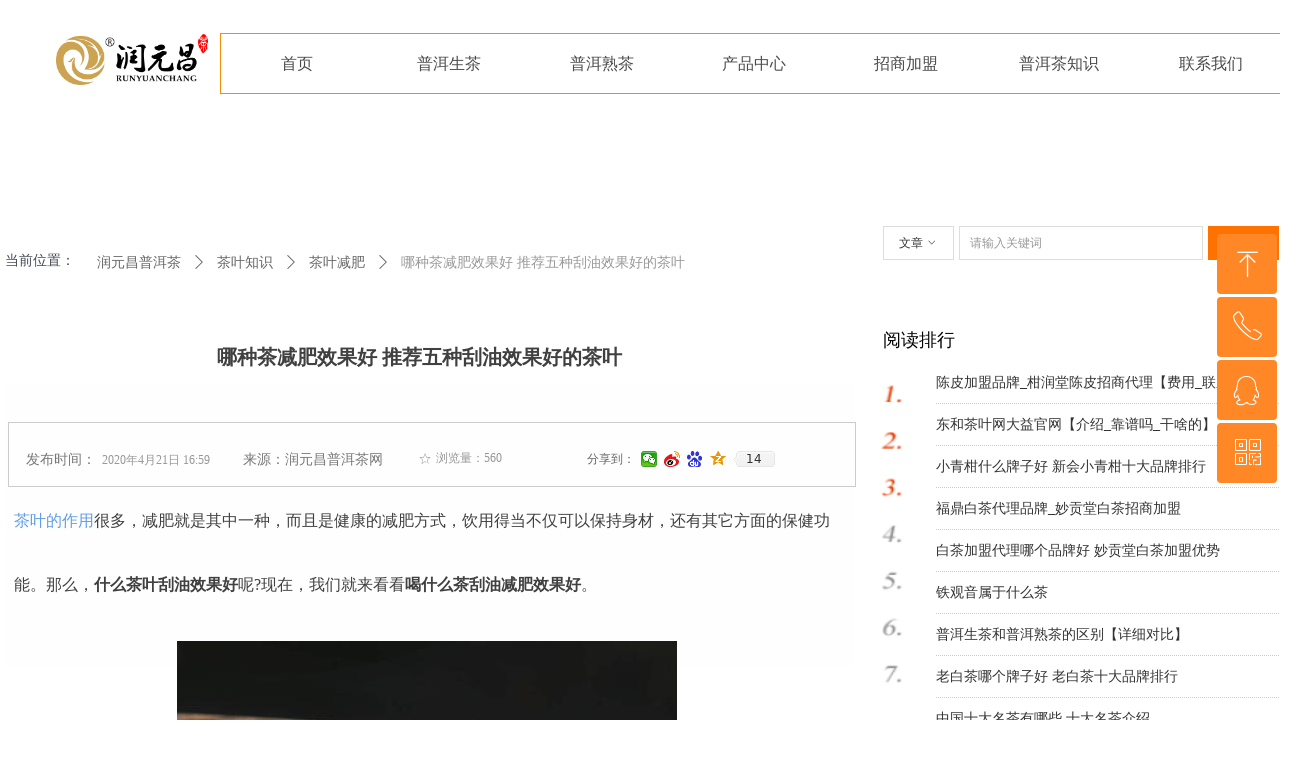

--- FILE ---
content_type: text/html; charset=utf-8
request_url: https://www.ryctea.com/newsinfo/140659.html
body_size: 30604
content:


<!DOCTYPE html>

<html class="smart-design-mode">
<head>


        <meta name="viewport" content="width=device-width" />

    <meta http-equiv="Content-Type" content="text/html; charset=utf-8" />
    <meta name="description" content="茶叶的作用很多，减肥就是其中一种，而且是健康的减肥方式，饮用得当不仅可以保持身材，还有其它方面的保健功能。那么，什么茶叶刮油效果好呢?现在，我们就来看看喝什么茶刮油减肥效果好。" />
    <meta name="keywords" />
    <meta name="renderer" content="webkit" />
    <meta name="applicable-device" content="pc" />
    <meta http-equiv="Cache-Control" content="no-transform" />
    <title>哪种茶减肥效果好 推荐五种刮油效果好的茶叶-润元昌普洱茶网</title>
    <link rel="icon" href="//img.wanwang.xin/sitefiles10119/10119878/logo2.png"/><link rel="shortcut icon" href="//img.wanwang.xin/sitefiles10119/10119878/logo2.png"/><link rel="bookmark" href="//img.wanwang.xin/sitefiles10119/10119878/logo2.png"/>
    <link href="https://img.wanwang.xin/Designer/Content/bottom/pcstyle.css?_version=20250709210035" rel="stylesheet" type="text/css"/>
    <link href="https://img.wanwang.xin/Content/public/css/reset.css?_version=20251020152400" rel="stylesheet" type="text/css"/>
    <link href="https://img.wanwang.xin/static/iconfont/1.0.0/iconfont.css?_version=20250709210039" rel="stylesheet" type="text/css"/>
    <link href="https://img.wanwang.xin/static/iconfont/2.0.0/iconfont.css?_version=20250709210039" rel="stylesheet" type="text/css"/>
    <link href="https://img.wanwang.xin/static/iconfont/designer/iconfont.css?_version=20250709210039" rel="stylesheet" type="text/css"/>
    <link href="https://img.wanwang.xin/static/iconfont/companyinfo/iconfont.css?_version=20250709210039" rel="stylesheet" type="text/css"/>
    <link href="https://img.wanwang.xin/Designer/Content/base/css/pager.css?_version=20250709210034" rel="stylesheet" type="text/css"/>
    <link href="https://img.wanwang.xin/Designer/Content/base/css/hover-effects.css?_version=20250709210034" rel="stylesheet" type="text/css"/>
    <link href="https://img.wanwang.xin/Designer/Content/base/css/antChain.css?_version=20250709210034" rel="stylesheet" type="text/css"/>


    
    <link href="//img.wanwang.xin/pubsf/10119/10119878/css/1133604_Pc_zh-CN.css?preventCdnCacheSeed=901ee901a54b49a9a6180d9c2ab926c4" rel="stylesheet" />
    <script src="https://img.wanwang.xin/Scripts/JQuery/jquery-3.6.3.min.js?_version=20250709210036" type="text/javascript"></script>
    <script src="https://img.wanwang.xin/Designer/Scripts/jquery.lazyload.min.js?_version=20250709210035" type="text/javascript"></script>
    <script src="https://img.wanwang.xin/Designer/Scripts/smart.animation.min.js?_version=20250709210035" type="text/javascript"></script>
    <script src="https://img.wanwang.xin/Designer/Content/Designer-panel/js/kino.razor.min.js?_version=20250709210034" type="text/javascript"></script>
    <script src="https://img.wanwang.xin/Scripts/common.min.js?v=20200318&_version=20251229144725" type="text/javascript"></script>
    <script src="https://img.wanwang.xin/Administration/Scripts/admin.validator.min.js?_version=20250709210033" type="text/javascript"></script>
    <script src="https://img.wanwang.xin/Administration/Content/plugins/cookie/jquery.cookie.js?_version=20250709210032" type="text/javascript"></script>
    <script src="https://img.wanwang.xin/Scripts/utils.js?_version=20251120201831" type="text/javascript"></script>

    <script type='text/javascript' id='jssor-all' src='https://img.wanwang.xin/Designer/Scripts/jssor.slider-22.2.16-all.min.js?_version=20250709210035' ></script><script type='text/javascript' id='jqueryzoom' src='https://img.wanwang.xin/Designer/Scripts/jquery.jqueryzoom.js?_version=20250709210035' ></script><script type='text/javascript' id='lz-slider' src='https://img.wanwang.xin/Scripts/statics/js/lz-slider.min.js' ></script><script type='text/javascript' id='lz-preview' src='https://img.wanwang.xin/Scripts/statics/js/lz-preview.min.js' ></script><script type='text/javascript' id='share' src='https://img.wanwang.xin/static/api/js/share.js?v=89860593.js' ></script><script type='text/javascript' id='jqPaginator' src='https://img.wanwang.xin/Scripts/statics/js/jqPaginator.min.js?_version=20250709210036' ></script>
    
    <script type="text/javascript">
           window.SEED_CONFIG = {
       customerId: ""
            };
        $.ajaxSetup({
            cache: false,
            beforeSend: function (jqXHR, settings) {
                settings.data = settings.data && settings.data.length > 0 ? (settings.data + "&") : "";
                settings.data = settings.data + "__RequestVerificationToken=" + $('input[name="__RequestVerificationToken"]').val();
                return true;
            }
        });
    </script>
<script>
var _hmt = _hmt || [];
(function() {
  var hm = document.createElement("script");
  hm.src = "https://hm.baidu.com/hm.js?14e24bbad18224160e72de23388e0230";
  var s = document.getElementsByTagName("script")[0]; 
  s.parentNode.insertBefore(hm, s);
})();
</script>


<script>
  window.SEED_CONFIG=window.SEED_CONFIG||{};
  window.SEED_CONFIG.siteId ="WS20250801151608000005";
  window.SEED_CONFIG.env ="prod";
</script>
<script defer="defer" src="https://o.alicdn.com/msea-fe/seed/index.js"></script>

</head>
<body id="smart-body" area="main">


    <input type="hidden" id="pageinfo"
           value="1133604"
           data-type="2"
           data-device="Pc"
           data-entityid="140659" />
    <input id="txtDeviceSwitchEnabled" value="show" type="hidden" />




    


    <div id="mainContentWrapper" style="background-color: rgb(255, 255, 255); background-image: none; background-repeat: no-repeat; background:-moz-linear-gradient(top, none, none);background:-webkit-gradient(linear, left top, left bottom, from(none), to(none));background:-o-linear-gradient(top, none, none);background:-ms-linear-gradient(top, none, none);background:linear-gradient(top, none, none);;
     position: relative; width: 100%;min-width:1300px;background-size: auto;" bgScroll="none">
    <div style="background-color: transparent; background-image: none; background-repeat: no-repeat;background-position:0 0; background:-moz-linear-gradient(top, none, none);background:-webkit-gradient(linear, left top, left bottom, from(none), to(none));background:-o-linear-gradient(top, none, none);background:-ms-linear-gradient(top, none, none);background:linear-gradient(top, none, none);;
         position: relative; width: 100%;min-width:1300px;background-size: auto;" bgScroll="none">
        <div class=" header" cpid="14521" id="smv_Area0" style="width: 1300px; min-height: 40px; height: 156px; position: relative; margin: 0 auto;">
            <div id="smv_tem_3_57" ctype="image"  class="esmartMargin smartAbs " cpid="14521" cstyle="Style1" ccolor="Item0" areaId="Area0" isContainer="False" pvid="" tareaId="Area0"  re-direction="all" daxis="All" isdeletable="True" style="height: 51px; width: 152px; left: 56px; top: 34px;z-index:3;"><div class="yibuFrameContent tem_3_57  image_Style1  " style="overflow:visible;;" >
    <div class="w-image-box image-clip-wrap" data-fillType="0" id="div_tem_3_57">
        <a target="_self" href="">
            <img loading="lazy" 
                 src="//img.wanwang.xin/contents/sitefiles2023/10119878/images/3583417.jpg" 
                 alt="润元昌普洱茶" 
                 title="润元昌普洱茶" 
                 id="img_smv_tem_3_57" 
                 style="width: 152px; height:51px;"
                 class=""
             >
        </a>
    </div>

    <script type="text/javascript">
        $(function () {
            
                InitImageSmv("tem_3_57", "152", "51", "0");
            
                 });
    </script>

</div></div><div id="smv_tem_278_36" ctype="nav"  class="esmartMargin smartAbs " cpid="14521" cstyle="Style4" ccolor="Item0" areaId="Area0" isContainer="False" pvid="" tareaId="Area0"  re-direction="all" daxis="All" isdeletable="True" style="height: 59px; width: 1066px; left: 221px; top: 34px;z-index:51;"><div class="yibuFrameContent tem_278_36  nav_Style4  " style="overflow:visible;;" ><div id="nav_tem_278_36" class="nav_pc_t_4">
    <ul class="w-nav" navstyle="style4">
            <li class="sliding-box" style="height:59px;left:-1px;top:-1px">
                <div class="sliding" style="height:59px;width:14.2857142857143%"></div>
            </li>
                <li class="w-nav-inner" style="height:59px;line-height:59px;width:14.2857142857143%;">
                    <div class="w-nav-item">
                        <a href="https://www.ryctea.com/" target="_self" class="w-nav-item-link">
                            <span class="mw-iconfont"></span>
                            <span class="w-link-txt">首页</span>
                        </a>
                    </div>
                </li>
                <li class="w-nav-inner" style="height:59px;line-height:59px;width:14.2857142857143%;">
                    <div class="w-nav-item">
                        <a href="/sc" target="_self" class="w-nav-item-link">
                            <span class="mw-iconfont"></span>
                            <span class="w-link-txt">普洱生茶</span>
                        </a>
                    </div>
                        <ul class="w-subnav" style="width:152px">
                                <li class="w-subnav-item userWidth">
                                <a href="/ywxl" target="_self" class="w-subnav-link" style="height:59px;line-height:59px;">
                                    <span class="navchildren mw-iconfont" ></span>
                                    <span class="mw-iconfont"></span>
                                    <span class="w-link-txt">易武普洱茶</span>
                                </a>
                                </li>
                        </ul>
                </li>
                <li class="w-nav-inner" style="height:59px;line-height:59px;width:14.2857142857143%;">
                    <div class="w-nav-item">
                        <a href="/puersc" target="_self" class="w-nav-item-link">
                            <span class="mw-iconfont"></span>
                            <span class="w-link-txt">普洱熟茶</span>
                        </a>
                    </div>
                        <ul class="w-subnav" style="width:152px">
                                <li class="w-subnav-item userWidth">
                                <a href="/bzxl" target="_self" class="w-subnav-link" style="height:59px;line-height:59px;">
                                    <span class="navchildren mw-iconfont" ></span>
                                    <span class="mw-iconfont"></span>
                                    <span class="w-link-txt">班章普洱茶</span>
                                </a>
                                </li>
                        </ul>
                </li>
                <li class="w-nav-inner" style="height:59px;line-height:59px;width:14.2857142857143%;">
                    <div class="w-nav-item">
                        <a href="/cp" target="_self" class="w-nav-item-link">
                            <span class="mw-iconfont"></span>
                            <span class="w-link-txt">产品中心</span>
                        </a>
                    </div>
                        <ul class="w-subnav" style="width:152px">
                                <li class="w-subnav-item userWidth">
                                <a href="/gpc" target="_self" class="w-subnav-link" style="height:59px;line-height:59px;">
                                    <span class="navchildren mw-iconfont" ></span>
                                    <span class="mw-iconfont"></span>
                                    <span class="w-link-txt">柑普茶</span>
                                </a>
                                </li>
                                <li class="w-subnav-item userWidth">
                                <a href="/xqg" target="_self" class="w-subnav-link" style="height:59px;line-height:59px;">
                                    <span class="navchildren mw-iconfont" ></span>
                                    <span class="mw-iconfont"></span>
                                    <span class="w-link-txt">小青柑</span>
                                </a>
                                </li>
                        </ul>
                </li>
                <li class="w-nav-inner" style="height:59px;line-height:59px;width:14.2857142857143%;">
                    <div class="w-nav-item">
                        <a href="/zsjm" target="_self" class="w-nav-item-link">
                            <span class="mw-iconfont"></span>
                            <span class="w-link-txt">招商加盟</span>
                        </a>
                    </div>
                        <ul class="w-subnav" style="width:152px">
                                <li class="w-subnav-item userWidth">
                                <a href="/ppjs" target="_self" class="w-subnav-link" style="height:59px;line-height:59px;">
                                    <span class="navchildren mw-iconfont" ></span>
                                    <span class="mw-iconfont"></span>
                                    <span class="w-link-txt">品牌介绍</span>
                                </a>
                                </li>
                                <li class="w-subnav-item userWidth">
                                <a href="https://www.ryctea.com/qdky" target="_self" class="w-subnav-link" style="height:59px;line-height:59px;">
                                    <span class="navchildren mw-iconfont" ></span>
                                    <span class="mw-iconfont"></span>
                                    <span class="w-link-txt">渠道加盟店</span>
                                </a>
                                </li>
                                <li class="w-subnav-item userWidth">
                                <a href="/czjm" target="_self" class="w-subnav-link" style="height:59px;line-height:59px;">
                                    <span class="navchildren mw-iconfont" ></span>
                                    <span class="mw-iconfont"></span>
                                    <span class="w-link-txt">茶庄申请茶样</span>
                                </a>
                                </li>
                        </ul>
                </li>
                <li class="w-nav-inner" style="height:59px;line-height:59px;width:14.2857142857143%;">
                    <div class="w-nav-item">
                        <a href="https://www.ryctea.com/peczs" target="_self" class="w-nav-item-link">
                            <span class="mw-iconfont"></span>
                            <span class="w-link-txt">普洱茶知识</span>
                        </a>
                    </div>
                        <ul class="w-subnav" style="width:152px">
                                <li class="w-subnav-item userWidth">
                                <a href="/pecpp" target="_self" class="w-subnav-link" style="height:59px;line-height:59px;">
                                    <span class="navchildren mw-iconfont" ></span>
                                    <span class="mw-iconfont"></span>
                                    <span class="w-link-txt">普洱茶品牌</span>
                                </a>
                                </li>
                                <li class="w-subnav-item userWidth">
                                <a href="https://www.ryctea.com/xwzx" target="_self" class="w-subnav-link" style="height:59px;line-height:59px;">
                                    <span class="navchildren mw-iconfont" ></span>
                                    <span class="mw-iconfont"></span>
                                    <span class="w-link-txt">普洱茶新闻</span>
                                </a>
                                </li>
                                <li class="w-subnav-item userWidth">
                                <a href="/cyzs" target="_self" class="w-subnav-link" style="height:59px;line-height:59px;">
                                    <span class="navchildren mw-iconfont" ></span>
                                    <span class="mw-iconfont"></span>
                                    <span class="w-link-txt">茶叶知识</span>
                                </a>
                                </li>
                                <li class="w-subnav-item userWidth">
                                <a href="/cpwz" target="_self" class="w-subnav-link" style="height:59px;line-height:59px;">
                                    <span class="navchildren mw-iconfont" ></span>
                                    <span class="mw-iconfont"></span>
                                    <span class="w-link-txt">产品文章</span>
                                </a>
                                </li>
                        </ul>
                </li>
                <li class="w-nav-inner" style="height:59px;line-height:59px;width:14.2857142857143%;">
                    <div class="w-nav-item">
                        <a href="/lxwm" target="_self" class="w-nav-item-link">
                            <span class="mw-iconfont"></span>
                            <span class="w-link-txt">联系我们</span>
                        </a>
                    </div>
                </li>


    </ul>
</div>
<script>
    $(function () {
        $('#nav_tem_278_36').find('.w-subnav').hide();
        var $this, item, itemAll, itemW, goTo;
        var tem_278_36_hasCurrent = false;
        $('#nav_tem_278_36').off('mouseenter').on('mouseenter', '.w-nav-inner', function () {
            if ($(this).children().hasClass("current")) {
               tem_278_36_hasCurrent = true;
                $(this).children().removeClass("current");
            }
            itemAll = $('#nav_tem_278_36').find('.w-subnav');
            $this = $(this);
            item = $this.find('.w-subnav');
            index = $this.index() - 1;
            itemW = $this.width();
            goTo = itemW * index;
            item.slideDown();
            flag = false;
            $('#nav_tem_278_36').find('.sliding').hide().show().stop().animate({
                left: goTo
            }, 200, 'linear');
        }).off('mouseleave').on('mouseleave', '.w-nav-inner', function () {
            if (tem_278_36_hasCurrent == true) {
               tem_278_36_hasCurrent = false;
                $(this).children().addClass("current");
            }
            item = $(this).find('.w-subnav');
            item.stop().slideUp();
            $('#nav_tem_278_36').find('.sliding').stop().fadeOut(200);
        });
        SetNavSelectedStyle('nav_tem_278_36');//选中当前导航
    });
</script></div></div><div id="smv_tem_254_1" ctype="code"  class="esmartMargin smartAbs " cpid="14521" cstyle="Style1" ccolor="Item0" areaId="Area0" isContainer="False" pvid="" tareaId="Area0"  re-direction="all" daxis="All" isdeletable="True" style="height: 24px; width: 200px; left: 972px; top: 110px;z-index:17;"><div class="yibuFrameContent tem_254_1  code_Style1  " style="overflow:hidden;;" ><!--w-code-->
<div class="w-code">
    <div id='code_tem_254_1'><script>
(function(){
    var bp = document.createElement('script');
    var curProtocol = window.location.protocol.split(':')[0];
    if (curProtocol === 'https') {
        bp.src = 'https://zz.bdstatic.com/linksubmit/push.js';
    }
    else {
        bp.src = 'http://push.zhanzhang.baidu.com/push.js';
    }
    var s = document.getElementsByTagName("script")[0];
    s.parentNode.insertBefore(bp, s);
})();
</script>
</div>
</div>
<!--/w-code--></div></div><div id="smv_tem_255_36" ctype="code"  class="esmartMargin smartAbs " cpid="14521" cstyle="Style1" ccolor="Item0" areaId="Area0" isContainer="False" pvid="" tareaId="Area0"  re-direction="all" daxis="All" isdeletable="True" style="height: 24px; width: 200px; left: 758px; top: 110px;z-index:17;"><div class="yibuFrameContent tem_255_36  code_Style1  " style="overflow:hidden;;" ><!--w-code-->
<div class="w-code">
    <div id='code_tem_255_36'><script>
(function(){
var src = "https://jspassport.ssl.qhimg.com/11.0.1.js?d182b3f28525f2db83acfaaf6e696dba";
document.write('<script src="' + src + '" id="sozz"><\/script>');
})();
</script></div>
</div>
<!--/w-code--></div></div>
        </div>
    </div>
    <div class="main-layout-wrapper" id="smv_AreaMainWrapper" style="background-color: rgb(255, 255, 255); background-image: none;
         background-repeat: no-repeat;background-position:0 0; background:-moz-linear-gradient(top, none, none);background:-webkit-gradient(linear, left top, left bottom, from(none), to(none));background:-o-linear-gradient(top, none, none);background:-ms-linear-gradient(top, none, none);background:linear-gradient(top, none, none);;background-size: auto;"
         bgScroll="none">
        <div class="main-layout" id="tem-main-layout11" style="width:1300px;">
            <div style="display: none">
                
            </div>
            <div class="col-main clearfix">
                <div class="main-wrap" id="tem-main-wrap11" style="margin-right: 450px">
                    <div class="sub-wrap">
                        <div class="" id="smv_MainContent" rel="mainContentWrapper" style="width: 100%; min-height: 400px; position: relative;">
                            
                            <div class="smvWrapper"  style="width: 100%;  position: relative; background-color: transparent; background-image: none; background-repeat: no-repeat; background:-moz-linear-gradient(top, none, none);background:-webkit-gradient(linear, left top, left bottom, from(none), to(none));background:-o-linear-gradient(top, none, none);background:-ms-linear-gradient(top, none, none);background:linear-gradient(top, none, none);;background-position:0 0;background-size:auto;"><div class="smvContainer" id="smv_Main" cpid="1133604" style="min-height:200px;width:1300px;height:2496px;  position: relative; "><div id="smv_tem_1_4" ctype="newsItemTitleBind"  class="smartRecpt esmartMargin smartAbs " cpid="1133604" cstyle="Style1" ccolor="Item0" areaId="" isContainer="False" pvid="" tareaId=""  re-direction="x" daxis="All" isdeletable="True" style="min-height: 34px; width: 838px; left: 0px; top: 184px;z-index:2;"><div class="yibuFrameContent tem_1_4  newsItemTitleBind_Style1  " style="overflow:visible;;" ><h1 class="w-title">哪种茶减肥效果好 推荐五种刮油效果好的茶叶</h1></div></div><div id="smv_tem_24_32" ctype="banner"  class="esmartMargin smartAbs " cpid="1133604" cstyle="Style1" ccolor="Item0" areaId="" isContainer="True" pvid="" tareaId=""  re-direction="y" daxis="Y" isdeletable="True" style="height: 902px; width: 100%; left: 0px; top: 280px;z-index:22;"><div class="yibuFrameContent tem_24_32  banner_Style1  " style="overflow:visible;;" ><div class="fullcolumn-inner smAreaC" id="smc_Area0" cid="tem_24_32" style="width:1300px">
    <div id="smv_tem_168_12" ctype="newsItemContentBind"  class="smartRecpt esmartMargin smartAbs " cpid="1133604" cstyle="Style1" ccolor="Item0" areaId="Area0" isContainer="False" pvid="tem_24_32" tareaId=""  re-direction="all" daxis="All" isdeletable="True" style="min-height: 686px; width: 826px; left: 14px; top: 53px;z-index:46;"><div class="yibuFrameContent tem_168_12  newsItemContentBind_Style1  " style="overflow:visible;;" ><style>
    .w-detail ul, .w-detail li, .w-detail ol {
        list-style: revert;
        margin:0;
    }

    .w-detail ul, .w-detail ol {
        padding-left: 40px;
    }
</style>
<!--article detail-->
<div id="tem_168_12_txt" class="w-detailcontent">
    <div class="w-detail"><p><span style="line-height:4"><span style="font-size:16px"><a href="http://www.ryctea.com/cygx">茶叶的作用</a>很多，减肥就是其中一种，而且是健康的减肥方式，饮用得当不仅可以保持身材，还有其它方面的保健功能。那么，<strong>什么茶叶刮油效果好</strong>呢?现在，我们就来看看<strong>喝什么茶刮油减肥效果好</strong>。</span></span></p>

<p>&nbsp;</p>

<p style="text-align:center"><img alt="" height="500" src="//nwzimg.wezhan.cn/contents/sitefiles2023/10119878/images/12352279.jpg" width="500" /></p>

<p style="text-align:center">茉莉花茶（图）</p>

<p>&nbsp;</p>

<h3><strong><span style="color:#c0392b"><span style="font-size:18px">减肥刮油茶叶推荐</span></span></strong></h3>

<p>&nbsp;</p>

<p>&nbsp;</p>

<p style="text-align:center"><img alt="" height="333" src="//nwzimg.wezhan.cn/contents/sitefiles2023/10119878/images/13957271.jpg" width="500" /></p>

<p>&nbsp;</p>

<p><span style="line-height:4"><span style="font-size:16px">1、茉莉花茶</span></span></p>

<p><span style="line-height:4"><span style="font-size:16px">很多人都会喜欢喝茉莉花茶，因为闻起来很芬香而且还好喝。其实，茉莉花茶有着一种很好的功效，就是减肥。我们可以把茉莉花放入开水中煮，这是最直接的方式了。煮熟了就会给人一种清香的感觉，经常和能够有效帮助我们减肥。</span></span></p>

<p><span style="line-height:4"><span style="font-size:16px">2、柠檬茶</span></span></p>

<p><span style="line-height:4"><span style="font-size:16px">女生应该都知道，柠檬茶有着排毒养颜的功效，最重要的是还能够减肥。柠檬给我们的感觉就是酸，但是，如果我们每天早晨起来喝一杯柠檬水，不但能够润嗓，还可以清理肠道。最想要减肥可以常喝柠檬茶，能够有效溶解脂肪，帮助我们有效减肥。</span></span></p>

<p><span style="line-height:4"><span style="font-size:16px">3、乌龙茶</span></span></p>

<p>&nbsp;</p>

<p style="text-align:center"><img alt="" height="334" src="//nwzimg.wezhan.cn/contents/sitefiles2023/10119878/images/14160494.jpg" width="499" /></p>

<p>&nbsp;</p>

<p><span style="line-height:4"><span style="font-size:16px">一般喜欢乌龙茶的大部分都是男性，但如果想要减肥，女性朋友也可以尽量多喝一些。因为乌龙茶是一种半发酵茶，能够有效燃烧体内脂肪。虽然乌龙茶里面并没有维他命C，但含有很多的钙和铁等矿物质，所以乌龙茶具有分解脂肪和促进消化酶的作用。在生活中，我们可以在饭后喝一杯乌龙茶，促进脂肪吸收并排出到体外。</span></span></p>

<p><span style="line-height:4"><span style="font-size:16px">4、黑茶</span></span></p>

<p>&nbsp;</p>

<p style="text-align:center"><img alt="" height="329" src="//nwzimg.wezhan.cn/contents/sitefiles2023/10119878/images/13581074.jpg" width="499" /></p>

<p>&nbsp;</p>

<p><span style="line-height:4"><span style="font-size:16px">黑茶一种是经过黑曲菌发酵而制作成的茶类。黑茶发酵的过程中，能够产生普诺尔，这种成分能够有效防止脂肪堆积。所以，我们在日常生活中可以适当喝一些黑茶，能够帮助我们消除腹部肥肉，达到减肥的功效。</span></span></p>

<p><span style="line-height:4"><span style="font-size:16px">5、荷叶茶</span></span></p>

<p><span style="line-height:4"><span style="font-size:16px">荷叶茶含有较高的纤维，利便效果非常强，能够有效缓解便秘，所以，饮用荷叶茶可以有效帮助我们瘦身。因为荷叶茶中芳香族化合物能够有效溶解脂肪，起到减肥的效果。荷叶茶要需要泡浓一些，隔夜的荷叶茶更有利于减肥。</span></span></p>

<p><span style="line-height:4"><span style="font-size:16px">想要喝茶减肥，还要注意以下几点：</span></span></p>

<p><span style="line-height:4"><span style="font-size:16px">(1)喝足量的茶才会有减肥效果</span></span></p>

<p><span style="line-height:4"><span style="font-size:16px">如果仅仅是喝一点点茶，就想减肥，那是不可能的，要<a href="https://www.ryctea.com/cyjf">茶叶减肥</a>效果，就要茶叶中的活性成分发挥作用，而活性成分要到一定的剂量才会发挥作用，所以说喝茶减肥也要注意够分量。</span></span></p>

<p><span style="line-height:4"><span style="font-size:16px">(2)喝茶减肥并非一劳永逸</span></span></p>

<p><span style="line-height:4"><span style="font-size:16px">喝茶减肥效果并非是长久的，如果恢复之前的饮食以及运动方式，这样体重就会反弹，毕竟就是这些因素导致肥胖的，不喝茶，也不进行其他的减肥方式进行减肥，体重不会保持或者下降的。</span></span></p>

<p><span style="line-height:4"><span style="font-size:16px">(3)并非茶叶越贵，减肥效果就越好</span></span></p>

<p><span style="line-height:4"><span style="font-size:16px">并非越贵的茶叶，减肥效果就越好，茶叶中起减肥效果的成分是茶黄素类、多酚类物质、茶碱以及咖啡因，往往贵的茶叶比便宜茶叶只是口感比较好而已。喝茶减肥就要选择那些减肥效果成分质量高的茶叶，并不仅仅是高价茶叶。</span></span></p>

<p><span style="line-height:4"><span style="font-size:16px">(4)晚上大量喝茶不利于身体的健康</span></span></p>

<p><span style="line-height:4"><span style="font-size:16px">很多人认为在晚上大量喝茶，然后减少睡觉，从而有助于减肥。其实不然。有些人对咖啡因敏感，喝过量的茶，必然会影响睡眠。最好在早上或者上午的时候饮用。更重要的是减少睡眠不仅不能改善减肥的效果，还会升高血糖指数，提高能够促进食欲的激素水平，让人更有食欲，这样反而不利于减肥。因此想要通过喝茶减肥，就需要了解怎样才能够有效减肥，以免做无用功。</span></span></p>

<p><span style="line-height:4"><span style="font-size:16px">总的来说，减肥不仅需要长期的坚持，还要注意用对方法，虽然喝茶减肥是一种健康的减肥方式，但是也要正确的饮用并且坚持下去。另外，也不能单纯的依赖喝茶就能瘦下去，如果生活习惯不好，那么喝茶的减肥效果也不会太好的，所以减肥同时还要改变生活习惯。</span></span></p>

<p><span style="line-height:4"><span style="font-size:16px"><strong>喝什么茶可以减肥</strong>相关推荐:</span></span></p>

<p><span style="line-height:4"><span style="font-size:16px"><a href="https://www.ryctea.com/newsinfo/772730.html">喝普洱生茶能减肥吗</a></span></span></p>

<p><span style="line-height:4"><span style="font-size:16px"><a href="https://www.ryctea.com/newsinfo/41720.html">绿茶和普洱茶哪个减肥效果好</a></span></span></p>

<p><span style="line-height:4"><span style="font-size:16px"><a href="https://www.ryctea.com/newsinfo/1401503.html">普洱生茶和熟茶哪个减肥效果好</a></span></span></p>

<p><span style="line-height:4"><span style="font-size:16px"><a href="https://www.ryctea.com/newsinfo/784373.html">喝普洱茶一周能瘦十斤吗</a></span></span></p>

<p><span style="line-height:4"><span style="font-size:16px"><a href="https://www.ryctea.com/newsinfo/1932474.html">喝红茶可以减肥吗</a></span></span></p>
</div>
</div>
<!--/article detail-->
<script type="text/javascript">

    $(function () {
        var contentWidth = parseInt($('#smv_tem_168_12').css("width"));
          ///长图自适应屏幕
        

        $('#smv_tem_168_12 table').each(function () {
            $(this).removeAttr("width");
            if ($(this).width() > contentWidth) {
                $(this).css("width", "100%");
            }
        });
        var splitLength = $('#tem_168_12_txt').find("div").html().split("_ueditor_page_break_tag_");
        if (splitLength.length > 1) {
            pagination('tem_168_12_txt', "首页", "末页", "上一页", "下一页", function (hisHeight) {
                if (typeof hisHeight == 'undefined')
                {
                    $('#smv_tem_168_12').smrecompute();
                }
                else
                {
                    var tabContentHeight = $('#tem_168_12_txt').height();
                    $('#smv_tem_168_12').smrecompute("recomputeTo", [tabContentHeight, hisHeight]);
                }
                $('#smv_tem_168_12 img').each(function () {
                    var src = $(this).attr("src");
                    if (typeof src != 'undefined' && src != "") {
                        $(this).attr("src", "");
                        $(this)[0].onload = function () {
                            $('#smv_tem_168_12').smrecompute();
                        };
                        $(this).attr("src", src);
                    }
                });
                showBigImg_tem_168_12();
            });
        }
        else
        {
            $('#smv_tem_168_12 img').each(function () {
                var src = $(this).attr("src");
                if (typeof src != 'undefined' && src != "") {
                    $(this).attr("src", "");
                    $(this)[0].onload = function () {
                        var width = $(this).width();
                        if (width > contentWidth) {
                            $(this).css("cssText", 'max-width:' + contentWidth + 'px !important;height:auto !important;');
                        }
                        $('#smv_tem_168_12').smrecompute();
                    };
                    $(this).attr("src", src);
                }
            });
            showBigImg_tem_168_12();
        }
        xwezhan.cssUeditorTale();
    });

    function showBigImg_tem_168_12()
    {
        if (false)
        {
            var bigImageArray = [];
            $('#smv_tem_168_12 img').each(function () {
                if ($(this).parents("a").length == 0) {
                    var srcStr = $(this).attr("src");
                   $(this).lzpreview({
                        cssLink: '/Content/css/atlas-preview.css',
                        pageSize: 1,//每页最大图片数
                        imgUrl: [srcStr],
                        imgAlt: [''],
                        imgLink: ['javascript:void(0)'],
                        imgTarget: [''],
                        itemSelect: $(this),
                        arrow: false,
                        thumbnail: false
                    });
                }
            });
        }
    }
</script></div></div><div id="smv_tem_101_7" ctype="newsItemNextBind"  class="smartRecpt esmartMargin smartAbs " cpid="1133604" cstyle="Style1" ccolor="Item0" areaId="Area0" isContainer="False" pvid="tem_24_32" tareaId=""  re-direction="x" daxis="All" isdeletable="True" style="min-height: 26px; width: 445px; left: 425px; top: 783px;z-index:43;"><div class="yibuFrameContent tem_101_7  newsItemNextBind_Style1  " style="overflow:visible;;" ><!--next  w-hide 控制隐藏标题和图标-->
<a href="javascript:void(0)" class="w-next" target="_self">
    <span class="w-next-left"><i class="w-arrowicon mw-iconfont ">&#xa132;</i><span class="w-next-caption">后一个：</span></span>
    <span class="w-next-title ">无</span>
</a></div></div><div id="smv_tem_100_2" ctype="newsItemPreviousBind"  class="smartRecpt esmartMargin smartAbs " cpid="1133604" cstyle="Style1" ccolor="Item0" areaId="Area0" isContainer="False" pvid="tem_24_32" tareaId=""  re-direction="x" daxis="All" isdeletable="True" style="min-height: 26px; width: 451px; left: 7px; top: 783px;z-index:42;"><div class="yibuFrameContent tem_100_2  newsItemPreviousBind_Style1  " style="overflow:visible;;" ><!--previous-->
<a href="javascript:void(0)" class="w-previous" target="_self">
    <span class="w-previous-left"><i class="w-arrowicon mw-iconfont ">&#xa134;</i><span class="w-previous-caption">前一个：</span></span>
    <span class="w-previous-title ">无</span>
</a>
<!--/previous--></div></div><div id="smv_tem_25_32" ctype="area"  class="esmartMargin smartAbs " cpid="1133604" cstyle="Style1" ccolor="Item0" areaId="Area0" isContainer="True" pvid="tem_24_32" tareaId=""  re-direction="all" daxis="All" isdeletable="True" style="height: 65px; width: 848px; left: 8px; top: -14px;z-index:22;"><div class="yibuFrameContent tem_25_32  area_Style1  " style="overflow:visible;;" ><div class="w-container" data-effect-name="enterTop">
    <div class="smAreaC" id="smc_Area0" cid="tem_25_32">
        <div id="smv_tem_102_48" ctype="text"  class="esmartMargin smartAbs " cpid="1133604" cstyle="Style1" ccolor="Item3" areaId="Area0" isContainer="False" pvid="tem_25_32" tareaId=""  re-direction="all" daxis="All" isdeletable="True" style="height: 19px; width: 74px; left: 17px; top: 29px;z-index:2;"><div class="yibuFrameContent tem_102_48  text_Style1  " style="overflow:hidden;;" ><div id='txt_tem_102_48' style="height: 100%;">
    <div class="editableContent" id="txtc_tem_102_48" style="height: 100%; word-wrap:break-word;">
        <p><span style="color:#777777"><span style="font-family:Source Han Sans,Geneva,sans-serif; font-size:14px">发布时间：</span></span></p>

    </div>
</div>

<script>
    var tables = $(' #smv_tem_102_48').find('table')
    for (var i = 0; i < tables.length; i++) {
        var tab = tables[i]
        var borderWidth = $(tab).attr('border')
        if (borderWidth <= 0 || !borderWidth) {
            console.log(tab)
            $(tab).addClass('hidden-border')
            $(tab).children("tbody").children("tr").children("td").addClass('hidden-border')
            $(tab).children("tbody").children("tr").children("th").addClass('hidden-border')
            $(tab).children("thead").children("tr").children("td").addClass('hidden-border')
            $(tab).children("thead").children("tr").children("th").addClass('hidden-border')
            $(tab).children("tfoot").children("tr").children("td").addClass('hidden-border')
            $(tab).children("tfoot").children("tr").children("th").addClass('hidden-border')
        }
    }
</script></div></div><div id="smv_tem_104_2" ctype="text"  class="esmartMargin smartAbs " cpid="1133604" cstyle="Style1" ccolor="Item3" areaId="Area0" isContainer="False" pvid="tem_25_32" tareaId=""  re-direction="all" daxis="All" isdeletable="True" style="height: 24px; width: 169px; left: 234px; top: 29px;z-index:2;"><div class="yibuFrameContent tem_104_2  text_Style1  " style="overflow:hidden;;" ><div id='txt_tem_104_2' style="height: 100%;">
    <div class="editableContent" id="txtc_tem_104_2" style="height: 100%; word-wrap:break-word;">
        <p><span style="color:#777777"><span style="font-family:Source Han Sans,Geneva,sans-serif; font-size:14px">来源：润元昌普洱茶网</span></span></p>

    </div>
</div>

<script>
    var tables = $(' #smv_tem_104_2').find('table')
    for (var i = 0; i < tables.length; i++) {
        var tab = tables[i]
        var borderWidth = $(tab).attr('border')
        if (borderWidth <= 0 || !borderWidth) {
            console.log(tab)
            $(tab).addClass('hidden-border')
            $(tab).children("tbody").children("tr").children("td").addClass('hidden-border')
            $(tab).children("tbody").children("tr").children("th").addClass('hidden-border')
            $(tab).children("thead").children("tr").children("td").addClass('hidden-border')
            $(tab).children("thead").children("tr").children("th").addClass('hidden-border')
            $(tab).children("tfoot").children("tr").children("td").addClass('hidden-border')
            $(tab).children("tfoot").children("tr").children("th").addClass('hidden-border')
        }
    }
</script></div></div><div id="smv_tem_106_27" ctype="newsItemHitsBind"  class="esmartMargin smartAbs " cpid="1133604" cstyle="Style1" ccolor="Item0" areaId="Area0" isContainer="False" pvid="tem_25_32" tareaId=""  re-direction="x" daxis="All" isdeletable="True" style="height: 26px; width: 142px; left: 410px; top: 23px;z-index:3;"><div class="yibuFrameContent tem_106_27  newsItemHitsBind_Style1  " style="overflow:visible;;" ><!--product pageviews   控制图标隐藏-->
<div class="w-pageviews"><i class="w-viewsicon mw-iconfont ">ꄃ</i><span class="w-pageviews-caption">浏览量：56</span><span class="w-pageviews-num">0</span></div>
<!--/product pageviews-->
<script type="text/javascript">

    $(function () {
        $.ajax({
            cache: false,
            url: "/Common/GetArticleHits",
            type: "post",
            data: "entityId=" + 140659,
            dataType: "json",
            success: function (result) {
                if (result.IsSuccess) {
                    $('#smv_tem_106_27 .w-pageviews-num').html(result.Hits);
                }
            },
            error: function () { }
        });
    });
</script></div></div>    </div>
</div></div></div><div id="smv_tem_36_48" ctype="area"  class="esmartMargin smartAbs " cpid="1133604" cstyle="Style1" ccolor="Item0" areaId="Area0" isContainer="True" pvid="tem_24_32" tareaId=""  re-direction="all" daxis="All" isdeletable="True" style="height: 300px; width: 348px; left: 955px; top: 65px;z-index:29;"><div class="yibuFrameContent tem_36_48  area_Style1  " style="overflow:visible;;" ><div class="w-container" data-effect-name="enterTop">
    <div class="smAreaC" id="smc_Area0" cid="tem_36_48">
        <div id="smv_tem_27_33" ctype="area"  class="esmartMargin smartAbs " cpid="1133604" cstyle="Style1" ccolor="Item0" areaId="Area0" isContainer="True" pvid="tem_36_48" tareaId=""  re-direction="all" daxis="All" isdeletable="True" style="height: 417px; width: 390px; left: -35px; top: -42px;z-index:24;"><div class="yibuFrameContent tem_27_33  area_Style1  " style="overflow:visible;;" ><div class="w-container" data-effect-name="enterTop">
    <div class="smAreaC" id="smc_Area0" cid="tem_27_33">
            </div>
</div></div></div>    </div>
</div></div></div><div id="smv_tem_165_58" ctype="text"  class="esmartMargin smartAbs " cpid="1133604" cstyle="Style1" ccolor="Item3" areaId="Area0" isContainer="False" pvid="tem_24_32" tareaId=""  re-direction="all" daxis="All" isdeletable="True" style="height: 23px; width: 76px; left: 10px; top: 845px;z-index:45;"><div class="yibuFrameContent tem_165_58  text_Style1  " style="overflow:hidden;;" ><div id='txt_tem_165_58' style="height: 100%;">
    <div class="editableContent" id="txtc_tem_165_58" style="height: 100%; word-wrap:break-word;">
        <p><span style="font-size:16px">发表意见</span></p>

    </div>
</div>

<script>
    var tables = $(' #smv_tem_165_58').find('table')
    for (var i = 0; i < tables.length; i++) {
        var tab = tables[i]
        var borderWidth = $(tab).attr('border')
        if (borderWidth <= 0 || !borderWidth) {
            console.log(tab)
            $(tab).addClass('hidden-border')
            $(tab).children("tbody").children("tr").children("td").addClass('hidden-border')
            $(tab).children("tbody").children("tr").children("th").addClass('hidden-border')
            $(tab).children("thead").children("tr").children("td").addClass('hidden-border')
            $(tab).children("thead").children("tr").children("th").addClass('hidden-border')
            $(tab).children("tfoot").children("tr").children("td").addClass('hidden-border')
            $(tab).children("tfoot").children("tr").children("th").addClass('hidden-border')
        }
    }
</script></div></div><div id="smv_tem_184_9" ctype="comment"  class="smartRecpt esmartMargin smartAbs " cpid="1133604" cstyle="Style1" ccolor="Item0" areaId="Area0" isContainer="False" pvid="tem_24_32" tareaId=""  re-direction="x" daxis="All" isdeletable="True" style="min-height: 487px; width: 800px; left: 12px; top: 887px;z-index:47;"><div class="yibuFrameContent tem_184_9  comment_Style1  " style="overflow:visible;;" >
<div class="w-comment" style="display:none">
    <!--w-comment-top-->
    <div class="w-comment-top">
        <div class="w-comment-cont">
            <textarea name="commentText" placeholder="来说两句吧" rows="10" maxlength="400"></textarea>
            <span class="words"><span>0</span>/400</span>
        </div>
        <div class="w-comment-operate clearfix">
            <div class="w-comment-code" style="display:block">
                <input type="text" name="commentCaptcha" class="w-comment-code-input">
                <a class="change-another-one" href="javascript:void(0)" title="换一张"><img class="validCodeImg" src="https://img.wanwang.xin/Content/images/code.png?_version=20250709210034" height="26"></a>
            </div>
            <div class="w-comment-loginInfo"  style="display:none">
                <div class="photo">
                    <img alt="" src="https://img.wanwang.xin/Content/Images/Avatar.png?_version=20250709210034">
                </div>
                <span class="name"></span>
                <a href="javascript:void(0)" class="quit">退出</a>
            </div>
            <div class="w-comment-button"><a href="javascript:void(0)">发表</a></div>
        </div>
    </div>
    <div class="w-comment-bottom">
        <h3 class="w-comment-num"><span name="allComment">全部评论</span> (<span class="text">0</span>)</h3>
        <div class="w-comment-list">
        </div>
    </div>
</div>

<script type="text/javascript">
    $(function () {
            
        $('#smv_tem_184_9').smartNPCommentControl({ controlId: 'smv_tem_184_9', pageSize: '10', replyText: '回复', changeCaptchaText: '换一张', summitText: '发表', isShowAvatar: true, isShowReplyIcon: true, replyIcon: '&#xa096;', isMustLogin: false, pagerStyle: 'Style1_Item0', isShowPager:false, commentTextEmpty: '请输入评论内容',
                    commentTextMaxLength: '评论内容最长支持400个字符',
                    replyTextEmpty: '请输入回复内容',
                    replyTextMaxLength: '回复内容最长支持400个字符',
                    captchaEmpty: '请输入验证码',
                    captchaError: '验证码错误',
                    error: '提交的数据有错误',
                    pageNumberError: '请输入正确的验证码',
                    postCommentSucess: '提交成功',
                    postCommentFail: '提交失败',
                    postReplySucess: '回复成功',
                    postReplyFail: '回复失败',
                    adminUserName: '管理员',
                    anonymousUserName: '匿名用户',
                    isHiddenFullName:true
         });   
       });
</script></div></div></div>
<div id="bannerWrap_tem_24_32" class="fullcolumn-outer" style="position: absolute; top: 0; bottom: 0;">
</div>

<script type="text/javascript">

    $(function () {
        var resize = function () {
            $("#smv_tem_24_32 >.yibuFrameContent>.fullcolumn-inner").width($("#smv_tem_24_32").parent().width());
            $('#bannerWrap_tem_24_32').fullScreen(function (t) {
                if (VisitFromMobile()) {
                    t.css("min-width", t.parent().width())
                }
            });
        }
        if (typeof (LayoutConverter) !== "undefined") {
            LayoutConverter.CtrlJsVariableList.push({
                CtrlId: "tem_24_32",
                ResizeFunc: resize,
            });
        } else {
            $(window).resize(function (e) {
                if (e.target == this) {
                    resize();
                }
            });
        }

        resize();
    });
</script>
</div></div><div id="smv_tem_21_13" ctype="area"  class="esmartMargin smartAbs " cpid="1133604" cstyle="Style1" ccolor="Item1" areaId="" isContainer="True" pvid="" tareaId=""  re-direction="all" daxis="All" isdeletable="True" style="height: 281px; width: 849px; left: 5px; top: 229px;z-index:20;"><div class="yibuFrameContent tem_21_13  area_Style1  " style="overflow:visible;;" ><div class="w-container" data-effect-name="enterTop">
    <div class="smAreaC" id="smc_Area0" cid="tem_21_13">
        <div id="smv_tem_4_55" ctype="newsItemCreatedDatetimeBind"  class="esmartMargin smartAbs " cpid="1133604" cstyle="Style1" ccolor="Item0" areaId="Area0" isContainer="False" pvid="tem_21_13" tareaId=""  re-direction="x" daxis="All" isdeletable="True" style="height: 12px; width: 143px; left: 97px; top: 69px;z-index:5;"><div class="yibuFrameContent tem_4_55  newsItemCreatedDatetimeBind_Style1  " style="overflow:visible;;" ><!--product createtime-->
<div class="w-createtime"><span class="w-createtime-item w-createtime-caption"></span><span class="w-createtime-item w-createtime-date">2020年4月21日</span> <span class="w-createtime-item w-createtime-time">16:59</span></div>
<!--/product createtime--></div></div><div id="smv_tem_23_23" ctype="share"  class="smartRecpt esmartMargin smartAbs " cpid="1133604" cstyle="Style4" ccolor="Item0" areaId="Area0" isContainer="False" pvid="tem_21_13" tareaId=""  re-direction="x" daxis="All" isdeletable="True" style="min-height: 28px; width: 238px; left: 582px; top: 60px;z-index:1;"><div class="yibuFrameContent tem_23_23  share_Style4  " style="overflow:hidden;;" ><!--w-share-->
<div class="bdsharebuttonbox w-share " data-tag="tem_23_23" style="height:auto;display:none;">
    <span class="w-share-text">分享到：</span>
        <a href="#" onclick="shareClick(this)" class="bds_weixin" target="_blank" data-tag="share_large" title="分享到微信"></a>
        <a href="#" onclick="shareClick(this)" class="bds_tsina" target="_blank" data-tag="share_large" title="分享到新浪微博"></a>
        <a href="#" onclick="shareClick(this)" class="bds_bdhome" target="_blank" data-tag="share_large" title="分享到百度新首页"></a>
        <a href="#" onclick="shareClick(this)" class="bds_qzone" target="_blank" data-tag="share_large" title="分享到QQ空间"></a>
    
    <!-- bds_count 添加 w-hide 隐藏 -->
    <a href="javascript:void(0)" class="bds_count ">0</a>
</div>
<!--/w-share-->
<script>
    $(function () {
        $("div[data-tag='tem_23_23']").smartShareControl({ controlId: 'tem_23_23', imageStyle: '1', bdSize: '16' });

        $('.w-share-text').siblings('.bds_more').map(function (i, it) {
            $(it).on('click',
                function () {
                    setTimeout(function () {
                        $('.bdshare_dialog_box').find('a[data-cmd="kaixin001"]').parent().remove();
                        $('.bdshare_dialog_box').find('a[data-cmd="bdhome"]').parent().remove();
                        $('.bdshare_dialog_box').find('a[data-cmd="bdysc"]').parent().remove();
                        $('.bdshare_dialog_box').find('a[data-cmd="youdao"]').parent().remove();
                        $('.bdshare_dialog_box').find('a[data-cmd="sdo"]').parent().remove();
                        $('.bdshare_dialog_box').find('a[data-cmd="qingbiji"]').parent().remove();
                        $('.bdshare_dialog_box').find('a[data-cmd="people"]').parent().remove();
                        $('.bdshare_dialog_box').find('a[data-cmd="xinhua"]').parent().remove();
                    },
                        200)
                });
            

            $(it).on('mouseenter',
                function () {
                    setTimeout(function () {
                        console.log($('.popup_more'));
                        $('.popup_more').off('click').on('click',
                            function () {
                                setTimeout(function () {
                                    $('.bdshare_dialog_box').find('a[data-cmd="kaixin001"]').parent().remove();
                                    $('.bdshare_dialog_box').find('a[data-cmd="bdhome"]').parent().remove();
                                    $('.bdshare_dialog_box').find('a[data-cmd="bdysc"]').parent().remove();
                                    $('.bdshare_dialog_box').find('a[data-cmd="youdao"]').parent().remove();
                                    $('.bdshare_dialog_box').find('a[data-cmd="sdo"]').parent().remove();
                                    $('.bdshare_dialog_box').find('a[data-cmd="qingbiji"]').parent().remove();
                                    $('.bdshare_dialog_box').find('a[data-cmd="people"]').parent().remove();
                                    $('.bdshare_dialog_box').find('a[data-cmd="xinhua"]').parent().remove();
                                },
                                    200)
                            });
                    },
                        200);
                });
        });
    });

    function shareClick(element) {
        setShareUrl(element, function () {
            if (!(element.dataset.cmd == "weixin" || element.dataset.cmd == "print")) {
                IncrementShareCount();
                element.href = element.dataset.href;
            }
        });
    }

    function setShareUrl(element, callback) {
        let url = element.href;
        let code = element.className.split('_')[1];
        switch (code) {
            case "weixin":
                element.dataset.cmd = code;
                break;
            case "sqq":
                element.dataset.href = "http://connect.qq.com/widget/shareqq/index.html?title=qqhaoyou&url=" + url;
                break;
            case "qzone":
                element.dataset.href = "http://sns.qzone.qq.com/cgi-bin/qzshare/cgi_qzshare_onekey?url=" + url;
                break;
            case "tsina":
                element.dataset.href = "https://service.weibo.com/share/share.php?url=" + url;
                break;
            case "douban":
                element.dataset.href = "http://www.douban.com/recommend/?url=" + url;
                break;
            case "mail":
                //不好实现
                break;
            case "fbook":
                element.dataset.href = "http://www.facebook.com/sharer.php?u=" + url;
                break;
            case "twi":
                element.dataset.href = "http://twitter.com/share?url=" + url;
                break;
            case "linkedin":
                element.dataset.href = "http://www.linkedin.com/shareArticle?url=" + url;
                break;
            case "print":
                element.dataset.cmd = code;
                break;
        };
        callback();
    }

    function IncrementShareCount() {
        var data = {
            pageId: (parseInt($('#pageinfo').attr('data-type')) - 1) == 1 ? $('#pageinfo').val() : $('#pageinfo').attr('data-entityid'),
            pageType: (parseInt($('#pageinfo').attr('data-type')) - 1)
        };
        $.ajax({
            cache: false,
            url: "/BaiDuShare/IncrementShareCount",
            type: "post",
            data: data,
            dataType: "json",
            success: function (result) {
                if (result.IsSuccess) {
                    let newNum = parseInt($(".bds_count").html()) + 1;
                    $(".bds_count").html(newNum);
                    $(".bds_count").attr("title", "累计分享" + newNum + "次");
                }
            }
        });
    }
</script>
</div></div>    </div>
</div></div></div><div id="smv_tem_69_23" ctype="banner"  class="esmartMargin smartAbs " cpid="1133604" cstyle="Style1" ccolor="Item0" areaId="" isContainer="True" pvid="" tareaId=""  re-direction="y" daxis="Y" isdeletable="True" style="height: 150px; width: 100%; left: 0px; top: 0px;z-index:30;"><div class="yibuFrameContent tem_69_23  banner_Style1  " style="overflow:visible;;" ><div class="fullcolumn-inner smAreaC" id="smc_Area0" cid="tem_69_23" style="width:1300px">
    <div id="smv_tem_35_0" ctype="text"  class="esmartMargin smartAbs " cpid="1133604" cstyle="Style1" ccolor="Item4" areaId="Area0" isContainer="False" pvid="tem_69_23" tareaId=""  re-direction="all" daxis="All" isdeletable="True" style="height: 24px; width: 88px; left: 5px; top: 96px;z-index:28;"><div class="yibuFrameContent tem_35_0  text_Style1  " style="overflow:hidden;;" ><div id='txt_tem_35_0' style="height: 100%;">
    <div class="editableContent" id="txtc_tem_35_0" style="height: 100%; word-wrap:break-word;">
        <p><span style="font-size:14px"><span style="color:#434a54; font-family:Microsoft YaHei">当前位置：</span></span></p>

    </div>
</div>

<script>
    var tables = $(' #smv_tem_35_0').find('table')
    for (var i = 0; i < tables.length; i++) {
        var tab = tables[i]
        var borderWidth = $(tab).attr('border')
        if (borderWidth <= 0 || !borderWidth) {
            console.log(tab)
            $(tab).addClass('hidden-border')
            $(tab).children("tbody").children("tr").children("td").addClass('hidden-border')
            $(tab).children("tbody").children("tr").children("th").addClass('hidden-border')
            $(tab).children("thead").children("tr").children("td").addClass('hidden-border')
            $(tab).children("thead").children("tr").children("th").addClass('hidden-border')
            $(tab).children("tfoot").children("tr").children("td").addClass('hidden-border')
            $(tab).children("tfoot").children("tr").children("th").addClass('hidden-border')
        }
    }
</script></div></div><div id="smv_tem_108_5" ctype="newsItemCrumbsBind"  class="smartRecpt esmartMargin smartAbs " cpid="1133604" cstyle="Style1" ccolor="Item0" areaId="Area0" isContainer="False" pvid="tem_69_23" tareaId=""  re-direction="x" daxis="All" isdeletable="True" style="min-height: 34px; width: 751px; left: 87px; top: 89px;z-index:33;"><div class="yibuFrameContent tem_108_5  newsItemCrumbsBind_Style1  " style="overflow:visible;;" ><!--crumbs-->
<div class="w-crumbs">
    <a href="/" class="w-crumbs-item">润元昌普洱茶</a>
      
                    <span class="w-crumbs-category ">&nbsp;</span><i class="w-arrowicon mw-iconfont w-crumbs-category ">&#xa132;</i>
                <span class="w-crumbs-category ">&nbsp;</span><a href="/NewsInfoCategory?categoryId=195713,195713,196239,196240,196241,196243,213235,213236,213242,213253,218315" class="w-crumbs-item w-crumbs-category ">茶叶知识</a>
                    <span class="w-crumbs-category ">&nbsp;</span><i class="w-arrowicon mw-iconfont w-crumbs-category ">&#xa132;</i>
                <span class="w-crumbs-category ">&nbsp;</span><a href="/NewsInfoCategory?categoryId=213235,213235" class="w-crumbs-item w-crumbs-category ">茶叶减肥</a>
                            <span class="w-crumbs-caption ">&nbsp;</span><i class="w-arrowicon mw-iconfont w-crumbs-caption">&#xa132;</i>
            <span class="w-crumbs-caption">&nbsp;</span><span class="w-crumbs-caption">哪种茶减肥效果好 推荐五种刮油效果好的茶叶</span>
</div>
<!--/crumbs-->
<script type="text/javascript">
    $(function () {
        $('#smv_tem_108_5').smartNPCrumbsControl({ controlId: 'smv_tem_108_5', languageId:2,isHideTitle:true });
    });
</script></div></div></div>
<div id="bannerWrap_tem_69_23" class="fullcolumn-outer" style="position: absolute; top: 0; bottom: 0;">
</div>

<script type="text/javascript">

    $(function () {
        var resize = function () {
            $("#smv_tem_69_23 >.yibuFrameContent>.fullcolumn-inner").width($("#smv_tem_69_23").parent().width());
            $('#bannerWrap_tem_69_23').fullScreen(function (t) {
                if (VisitFromMobile()) {
                    t.css("min-width", t.parent().width())
                }
            });
        }
        if (typeof (LayoutConverter) !== "undefined") {
            LayoutConverter.CtrlJsVariableList.push({
                CtrlId: "tem_69_23",
                ResizeFunc: resize,
            });
        } else {
            $(window).resize(function (e) {
                if (e.target == this) {
                    resize();
                }
            });
        }

        resize();
    });
</script>
</div></div><div id="smv_tem_81_53" ctype="qqservice" class="esmartMargin smartAbs smartFixed   " cpid="1133604" cstyle="Style3" ccolor="Item0" areaId="" isContainer="False" pvid="" tareaId=""  re-direction="x" daxis="All" isdeletable="True" style="height: 252px; width: 195px; right: 0px; top: 0px;bottom:0px;margin:auto;z-index:1025;"><div class="yibuFrameContent tem_81_53  qqservice_Style3  " style="overflow:hidden;;" >
<!--w-cs-->
<div class="tem_81_53_c w-cs" id="qqservice_tem_81_53">
    <ul class="w-cs-btn">
        <li class="w-cs-list w-cs-upBtn " onclick="gotoTop();return false;">
            <div class="w-cs-list-warp">
                <span class=" w-cs-icon">
                    <i class="mw-iconfont">&#xa078;</i>
                </span>
                <span class="w-cs-text">回到顶部</span>
            </div>
        </li>
        <li class="w-cs-list w-cs-phoneBtn ">
            <div class="w-cs-list-warp">
                <span class="w-cs-icon"><i class="mw-iconfont icon-phone">&#xa085;</i></span>
                <span class="w-cs-text">4006-590527</span>
            </div>
        </li>
        <li class="w-cs-list w-cs-qqBtn ">
            <div class="w-cs-list-warp">
                <span class="w-cs-icon"><i class="mw-iconfont">&#xa057;</i></span>
                <a class="w-cs-text" href="//wpa.qq.com/msgrd?v=3&amp;uin=3411537957&amp;site=qq&amp;menu=yes" target="_blank">在线咨询</a>
            </div>
        </li>
        <li class="w-cs-list w-cs-qrcodeBtn ">
            <div class="w-cs-list-warp">
                <span class="w-cs-icon"><i class="mw-iconfont icon-qrcode">&#xa025;</i></span>
                <span class="w-cs-text">微信公众号</span>
                <div class="w-cs-code"><img loading="lazy" src="//nwzimg.wezhan.cn/contents/sitefiles2023/10119878/images/7722320.png" alt=""></div>
            </div>
        </li>
    </ul>
</div>
<!--/w-cs-->

<script>
    $(function () {
        var sv = $("#qqservice_tem_81_53");
        var sumWidth = sv.outerWidth();

        sv.css("width", 60 + "px");
        //  二维码区域高度
        var imgHeight = sv.find(".w-cs-qrcodeBtn").height();
        var sumtImgHeight = imgHeight + 180 + "px";
        var smv = $("#smv_tem_81_53");
        sv.hover(function () {
            sumWidth = sv.outerWidth();
            var svmWidth = smv.outerWidth();
            var maxWidth = Math.max(sumWidth, svmWidth);
            $(this).stop().animate({ width: maxWidth + "px" }, 200);
            sv.find(".w-cs-qrcodeBtn").stop().animate({ height: sumtImgHeight }, 200);
        }, function () {
            $(this).stop().animate({ width: 60 +"px" }, 200);
            sv.find(".w-cs-qrcodeBtn").stop().animate({ height: imgHeight }, 200);
        });

             
                 $("#smv_tem_81_53").addClass('exist').appendTo($('body'));
             
    });

    
    function gotoTop() {
        event.stopPropagation();
        event.preventDefault();
        gotoTop_noSmooth();

        if (typeof (LayoutConverter) !== "undefined" && typeof (CtrlAdjuster) !== "undefined" && CtrlAdjuster.IsMobile)
        {
            $("#qqservice_tem_81_53").trigger("mouseout");
        }
    }

    var _scrollTimer;
    function gotoTop_noSmooth (acceleration,) {
        acceleration = acceleration || 0.4;
        var y = document.documentElement.scrollTop;
        // 滚动距离 = 目前距离 / 速度, 因为距离原来越小, 速度是大于 1 的数, 所以滚动距离会越来越小
        var speeding = 1 + acceleration;
        if (y > 50) {
            window.scrollTo(0, Math.floor(y / speeding))
            _scrollTimer = window.setTimeout(function () {
                gotoTop_noSmooth(acceleration)
            }, 10)
        } else {
            clearTimeout(_scrollTimer);
            window.scrollTo(0, 0)
        }
       
    }
</script></div></div><div id="smv_tem_173_3" ctype="text"  class="esmartMargin smartAbs " cpid="1133604" cstyle="Style1" ccolor="Item3" areaId="" isContainer="False" pvid="" tareaId=""  re-direction="all" daxis="All" isdeletable="True" style="height: 25px; width: 65px; left: 15px; top: 2074px;z-index:1026;"><div class="yibuFrameContent tem_173_3  text_Style1  " style="overflow:hidden;;" ><div id='txt_tem_173_3' style="height: 100%;">
    <div class="editableContent" id="txtc_tem_173_3" style="height: 100%; word-wrap:break-word;">
        <p><span style="font-size:16px"><span style="font-family:Source Han Sans, Geneva, sans-serif">相关推荐</span></span></p>

    </div>
</div>

<script>
    var tables = $(' #smv_tem_173_3').find('table')
    for (var i = 0; i < tables.length; i++) {
        var tab = tables[i]
        var borderWidth = $(tab).attr('border')
        if (borderWidth <= 0 || !borderWidth) {
            console.log(tab)
            $(tab).addClass('hidden-border')
            $(tab).children("tbody").children("tr").children("td").addClass('hidden-border')
            $(tab).children("tbody").children("tr").children("th").addClass('hidden-border')
            $(tab).children("thead").children("tr").children("td").addClass('hidden-border')
            $(tab).children("thead").children("tr").children("th").addClass('hidden-border')
            $(tab).children("tfoot").children("tr").children("td").addClass('hidden-border')
            $(tab).children("tfoot").children("tr").children("th").addClass('hidden-border')
        }
    }
</script></div></div><div id="smv_tem_177_55" ctype="listnews"  class="esmartMargin smartAbs " cpid="1133604" cstyle="Style4" ccolor="Item0" areaId="" isContainer="False" pvid="" tareaId=""  re-direction="all" daxis="All" isdeletable="True" style="height: 559px; width: 578px; left: 10px; top: 1828px;z-index:1027;"><div class="yibuFrameContent tem_177_55  listnews_Style4  " style="overflow:visible;;" ><script>$(function(){$('#pager_tem_177_55').data('localdata', [{"Id":2371135,"Name":"加盟茶叶店赚钱吗&nbsp;开茶叶店利润","Hits":849,"LinkUrl":"/newsinfo/2371135.html","PicUrl":"//img.wanwang.xin/contents/sitefiles2023/10119878/images/16355019.jpg","Price":"","QTime":"2020-10-29","Short":"提到茶叶大家都不陌生，茶叶做为东方特有的饮品，代表着鲜明的地域历史文化以及人文文化，也因为中国人与茶叶悠远深厚的历史渊源，中国人是离不开茶叶的。不仅如此，茶叶还具有降低胆固醇和降压等等方面的功效，深受中老年人的欢迎和热爱。但在如今全民健康养身的大环境下，越来越多的年轻人也开始喝茶叶。越来越多的加盟商对于加盟茶叶店表现出了很大的关注，接下来，小编就要为大家介绍一下开茶叶店利润怎么样。"},{"Id":2358222,"Name":"什么年份的普洱茶最好喝【图】","Hits":813,"LinkUrl":"/newsinfo/2358222.html","PicUrl":"//img.wanwang.xin/contents/sitefiles2023/10119878/images/12560158.jpg","Price":"","QTime":"2020-10-26","Short":"多少年的普洱茶最好?喝普洱茶，经常听到茶友介绍这个是哪年的茶，那个是哪年的茶。很多人经常都会提到年份，也时常去关注年份，比如说普洱茶生茶存放多少年最好喝?多少年份的普洱熟茶最好喝?买普洱茶多少年份好?不知道你有没有这样的疑惑?那对于我们这些普通的消费者而言，有没有必要追求年份呢?"},{"Id":2357384,"Name":"2020年中国茶博会时间表、举办地址一览【全】","Hits":794,"LinkUrl":"/newsinfo/2357384.html","PicUrl":"//img.wanwang.xin/contents/sitefiles2023/10119878/images/17521051.jpg","Price":"","QTime":"2020-10-26","Short":"润元昌普洱茶网为你提供2020全年中国各大茶博会举办时间表，介绍2020近期茶博会举办地址和最新时间。"},{"Id":2309144,"Name":"陈皮加盟代理哪个品牌好&nbsp;柑润堂陈皮加盟优势","Hits":880,"LinkUrl":"/newsinfo/2309144.html","PicUrl":"//img.wanwang.xin/contents/sitefiles2023/10119878/images/18005402.jpg","Price":"","QTime":"2020-10-12","Short":"柑润堂是江门市伍和兴陈皮有限公司运营商标，以“纯干仓陈皮”和“正宗地道柑普茶”而闻名，十大新会陈皮品牌，签约超20家新会核心产区柑园，是一家专注于高品质陈皮生产厂家，提供正宗新会小青柑、陈皮代理批发价格以及代加工服务，现面向全国招商，柑润堂陈皮零门槛加盟【无需费用】，招商加盟电话：15274934130"},{"Id":2276436,"Name":"2022年十大陈皮品牌排行&nbsp;正宗新会陈皮品牌","Hits":714,"LinkUrl":"/newsinfo/2276436.html","PicUrl":"//img.wanwang.xin/contents/sitefiles2023/10119878/images/18222531.jpg","Price":"","QTime":"2020-09-26","Short":"陈皮文化是陈皮产业化发展的一大优势。江门市新会区以“和药”、‘陈藏”、“养生”和“茶道”为陈皮文化内涵，不仅拉动了本地经济的发展，更从实际意义提高了陈皮的知名度、经济效益、销量价格。下面就为大家介绍一下2020年新会十大陈皮品牌名字。"},{"Id":2261399,"Name":"新会陈皮批发&nbsp;广州陈皮批发市场介绍","Hits":425,"LinkUrl":"/newsinfo/2261399.html","PicUrl":"//img.wanwang.xin/contents/sitefiles2023/10119878/images/18222539.jpg","Price":"","QTime":"2020-09-22","Short":"西民.万华茶叶市场--新会陈皮、柑茶交易中心，由西民项目组联同陈皮、柑茶行业协会共同发起，并得到江门市新会区以及佛山市南海区盐步街道、东秀社区、碧华村委等相关主管部门大力支持及指导。"},{"Id":2249044,"Name":"新会陈皮价格_10年新会陈皮多少钱一斤","Hits":370,"LinkUrl":"/newsinfo/2249044.html","PicUrl":"//img.wanwang.xin/contents/sitefiles2023/10119878/images/18005450.jpg","Price":"","QTime":"2020-09-18","Short":"要知道十年陈皮多少钱一斤合理，那就得先了解新皮的行情，下面以核心产区天马2013年的陈皮为例：通常20斤新会柑剥皮晒干能得1斤干皮(这还是理想情况，高产陈皮才能100斤出5斤皮)那么：<br/><br/>1斤新会陈皮新皮的主要制作成本≈(1斤鲜果的价格+1斤鲜果的加工费用)X20<br/><br/>当年的鲜柑收果价约为12元/斤，而一斤新会柑的加工费用(清洗、开皮、干皮)为1.2元左右。那么当年天马新皮(第1年)的成本约为：(12+1.2)X20=264元/斤。"},{"Id":2246180,"Name":"30年陈皮价格&nbsp;30年老陈皮多少钱一斤【价值】","Hits":676,"LinkUrl":"/newsinfo/2246180.html","PicUrl":"//img.wanwang.xin/contents/sitefiles2023/10119878/images/18005406.jpg","Price":"","QTime":"2020-09-17","Short":"3年以上的才能称陈皮&nbsp;30年陈皮价格已达2万.由柑橘皮制作的陈皮被誉为广东三宝之一，具有很高的药用价值。新会陈皮行业协会会长欧栢余受访时表示，十年前一斤陈皮才几十元，现在三年期的陈皮卖到500~800元/斤，10年期陈皮则要1000元/斤以上。“近十年以内的陈皮，价格稳步上升，但已经存放了二三十年的就不止这个价钱了，因为本来量就少，再加上每年都有消耗。”据悉，30年陈皮价格已达2万~3万元一斤，而50年陈皮售价更高。"},{"Id":2237766,"Name":"新会陈皮多少钱一斤&nbsp;2022新会陈皮价格表【附图】","Hits":1004,"LinkUrl":"/newsinfo/2237766.html","PicUrl":"//img.wanwang.xin/contents/sitefiles2023/10119878/images/18005373.jpg","Price":"","QTime":"2020-09-15","Short":"以下新会陈皮价格于2019年7月1日起执行(仅供参考)：&nbsp;2018-2019年新会陈皮价格表"},{"Id":2226895,"Name":"陈皮加盟品牌_柑润堂陈皮招商代理【费用_联系电话】","Hits":816,"LinkUrl":"/newsinfo/2226895.html","PicUrl":"//img.wanwang.xin/contents/sitefiles2023/10119878/images/17869158.jpg","Price":"","QTime":"2020-09-12","Short":"江门市新会区伍和兴陈皮有限公司，位于江门市新会区会城大滘村第七村民小组麻围，是一家工艺精湛、设备先进、科学管理的现代化生产企业，生产并销售品种丰富的纯干仓新会陈皮、陈皮衍生产品、柑普茶，同时可面向传统茶企提供新会陈皮产品从研发到包装的全套生产方案。"},{"Id":2212023,"Name":"新会陈皮价格&nbsp;新会陈皮多少钱一斤","Hits":680,"LinkUrl":"/newsinfo/2212023.html","PicUrl":"//img.wanwang.xin/contents/sitefiles2023/10119878/images/7716296.jpg","Price":"","QTime":"2020-09-08","Short":"陈皮放置年限越久，其药用价值也就越高，因此年限越久的老陈皮价格也会越高，下面来了解一下陈皮的价格是多少钱一斤。"},{"Id":601199,"Name":"红豆薏米茶的功效【饮用禁忌】","Hits":46,"LinkUrl":"/newsinfo/601199.html","PicUrl":"//img.wanwang.xin/contents/sitefiles2023/10119878/images/14101646.jpg","Price":"","QTime":"2020-07-14","Short":"红豆薏米茶是以赤小豆和薏米为主料做成的茶。有健脾养胃、利水、除痹、清热排脓的功效，非常适合体内湿气较重的人饮用，是一种非常常见的饮品，适宜饮用好处非常的多，具体如下!"},{"Id":348984,"Name":"绿茶有哪些品种&nbsp;中国十大绿茶排名","Hits":407,"LinkUrl":"/newsinfo/348984.html","PicUrl":"//img.wanwang.xin/contents/sitefiles2023/10119878/images/15191422.jpg","Price":"","QTime":"2020-05-17","Short":"绿茶是未发酵茶，属于六大茶类之一。我国的绿茶品种丰富，很多绿茶都获得中国十大名茶的美誉。今天小编就跟大家一起来了解下绿茶有哪些种类，中国绿茶的十大排名是什么。"},{"Id":2033738,"Name":"安溪铁观音价格表&nbsp;铁观音多少钱一斤","Hits":906,"LinkUrl":"/newsinfo/2033738.html","PicUrl":"//img.wanwang.xin/contents/sitefiles2023/10119878/images/12352310.jpg","Price":"","QTime":"2020-04-20","Short":"2019年安溪铁观音价格行情报价表，以下为茶叶批发市场铁观音价格表<br/><br/>2019年安溪铁观音茶叶价格已经上市，本价格表更新于2019年12月，可能和茶农网上直销价格稍有差别，仅供参考。"},{"Id":88631,"Name":"龙井茶多少钱一盒&nbsp;西湖龙井礼盒装价格","Hits":140,"LinkUrl":"/newsinfo/88631.html","PicUrl":"//img.wanwang.xin/contents/sitefiles2023/10119878/images/14213217.jpg","Price":"","QTime":"2020-04-09","Short":"龙井茶多少钱一盒?西湖龙井礼盒装价格表有没有?现阶段这一季节刚过了年一两个月，又恰好遇到龙井茶新式茶即将发售，龙井茶的价钱当然遭受诸多茶人的关心，拿着最新消息的龙井茶礼盒装走亲戚也倍有情面，那麼罐装的龙井茶要多少钱呢?销售市场上带西湖龙井礼盒装的价格表吗?"},{"Id":27750,"Name":"喝红茶的好处和坏处【禁忌】","Hits":716,"LinkUrl":"/newsinfo/27750.html","PicUrl":"//img.wanwang.xin/contents/sitefiles2023/10119878/images/13742967.jpg","Price":"","QTime":"2020-03-20","Short":"红茶作为我们在平时经常会喝的一种饮品，现在越来越受到追捧，秋冬的时候喝点红茶是一件很享受的事情。那长期喝红茶有什么好处和坏处呢?"},{"Id":9966,"Name":"铁观音的功效与作用【喝铁观音的好处】","Hits":156,"LinkUrl":"/newsinfo/9966.html","PicUrl":"//img.wanwang.xin/contents/sitefiles2023/10119878/images/13624232.jpg","Price":"","QTime":"2020-03-16","Short":"铁观音是茶叶市场上的热销品种，它是乌龙茶的一种，它的加工工艺介于红茶和绿茶之间，属于半发酵茶叶，味道更是别具一格，滋味甘醇，汤色清澈，保健功效特别出色。下面了解下铁观音的功效和它的一些养身好处吧。"},{"Id":2022193,"Name":"碧螺春属于什么茶","Hits":238,"LinkUrl":"/newsinfo/2022193.html","PicUrl":"//img.wanwang.xin/contents/sitefiles2023/10119878/images/12334654.jpg","Price":"","QTime":"2019-12-28","Short":"碧螺春是中国传统名茶，中国十大名茶之一，属于绿茶类，已有1000多年历史。碧螺春产于江苏省苏州市吴县太湖的东洞庭山及西洞庭山(今苏州吴中区)一带，所以又称“洞庭碧螺春”。"}]);});</script>    <div class="w-list xn-resize">
        <ul class="w-article-list w-list-ul " id="ulList_tem_177_55"
            data-title-autolines="1"
            data-desc-autolines="2">
                <li class="w-list-item f-clearfix  " onclick="updateList(event)" data-list-title="加盟茶叶店赚钱吗 开茶叶店利润" data-list-picurl="//img.wanwang.xin/contents/sitefiles2023/10119878/images/16355019.jpg" data-list-id="2371135" data-control-id="smv_tem_177_55">
                    <div class="w-list-pic">
                        <a href="/newsinfo/2371135.html" target="_self" class="w-list-piclink">
                            <img loading="lazy" class="w-listpic-in" src="//img.wanwang.xin/contents/sitefiles2023/10119878/images/16355019.jpg" />
                        </a>
                    </div>
                    <div class="w-list-r">
                        <div class="w-list-r-in">
                            <h3 class="w-list-title">
                                <a href="/newsinfo/2371135.html" target="_self" class="w-list-titlelink">加盟茶叶店赚钱吗 开茶叶店利润</a>
                            </h3>
                            <p class="w-list-desc w-hide">提到茶叶大家都不陌生，茶叶做为东方特有的饮品，代表着鲜明的地域历史文化以及人文文化，也因为中国人与茶叶悠远深厚的历史渊源，中国人是离不开茶叶的。不仅如此，茶叶还具有降低胆固醇和降压等等方面的功效，深受中老年人的欢迎和热爱。但在如今全民健康养身的大环境下，越来越多的年轻人也开始喝茶叶。越来越多的加盟商对于加盟茶叶店表现出了很大的关注，接下来，小编就要为大家介绍一下开茶叶店利润怎么样。</p>
                            <div class="w-list-bottom clearfix ">
                                <span class="w-list-viewnum w-hide"><i class="w-list-viewicon mw-iconfont">&#xb136;</i><span class="AR" data-dt="nvc" data-v="2371135">849</span></span>
                                <span class="w-list-date ">2020-10-29</span>
                            </div>
                        </div>
                    </div>
                </li>
                <li class="w-list-item f-clearfix  " onclick="updateList(event)" data-list-title="什么年份的普洱茶最好喝【图】" data-list-picurl="//img.wanwang.xin/contents/sitefiles2023/10119878/images/12560158.jpg" data-list-id="2358222" data-control-id="smv_tem_177_55">
                    <div class="w-list-pic">
                        <a href="/newsinfo/2358222.html" target="_self" class="w-list-piclink">
                            <img loading="lazy" class="w-listpic-in" src="//img.wanwang.xin/contents/sitefiles2023/10119878/images/12560158.jpg" />
                        </a>
                    </div>
                    <div class="w-list-r">
                        <div class="w-list-r-in">
                            <h3 class="w-list-title">
                                <a href="/newsinfo/2358222.html" target="_self" class="w-list-titlelink">什么年份的普洱茶最好喝【图】</a>
                            </h3>
                            <p class="w-list-desc w-hide">多少年的普洱茶最好?喝普洱茶，经常听到茶友介绍这个是哪年的茶，那个是哪年的茶。很多人经常都会提到年份，也时常去关注年份，比如说普洱茶生茶存放多少年最好喝?多少年份的普洱熟茶最好喝?买普洱茶多少年份好?不知道你有没有这样的疑惑?那对于我们这些普通的消费者而言，有没有必要追求年份呢?</p>
                            <div class="w-list-bottom clearfix ">
                                <span class="w-list-viewnum w-hide"><i class="w-list-viewicon mw-iconfont">&#xb136;</i><span class="AR" data-dt="nvc" data-v="2358222">813</span></span>
                                <span class="w-list-date ">2020-10-26</span>
                            </div>
                        </div>
                    </div>
                </li>
                <li class="w-list-item f-clearfix  " onclick="updateList(event)" data-list-title="2020年中国茶博会时间表、举办地址一览【全】" data-list-picurl="//img.wanwang.xin/contents/sitefiles2023/10119878/images/17521051.jpg" data-list-id="2357384" data-control-id="smv_tem_177_55">
                    <div class="w-list-pic">
                        <a href="/newsinfo/2357384.html" target="_self" class="w-list-piclink">
                            <img loading="lazy" class="w-listpic-in" src="//img.wanwang.xin/contents/sitefiles2023/10119878/images/17521051.jpg" />
                        </a>
                    </div>
                    <div class="w-list-r">
                        <div class="w-list-r-in">
                            <h3 class="w-list-title">
                                <a href="/newsinfo/2357384.html" target="_self" class="w-list-titlelink">2020年中国茶博会时间表、举办地址一览【全】</a>
                            </h3>
                            <p class="w-list-desc w-hide">润元昌普洱茶网为你提供2020全年中国各大茶博会举办时间表，介绍2020近期茶博会举办地址和最新时间。</p>
                            <div class="w-list-bottom clearfix ">
                                <span class="w-list-viewnum w-hide"><i class="w-list-viewicon mw-iconfont">&#xb136;</i><span class="AR" data-dt="nvc" data-v="2357384">794</span></span>
                                <span class="w-list-date ">2020-10-26</span>
                            </div>
                        </div>
                    </div>
                </li>
                <li class="w-list-item f-clearfix  " onclick="updateList(event)" data-list-title="陈皮加盟代理哪个品牌好 柑润堂陈皮加盟优势" data-list-picurl="//img.wanwang.xin/contents/sitefiles2023/10119878/images/18005402.jpg" data-list-id="2309144" data-control-id="smv_tem_177_55">
                    <div class="w-list-pic">
                        <a href="/newsinfo/2309144.html" target="_self" class="w-list-piclink">
                            <img loading="lazy" class="w-listpic-in" src="//img.wanwang.xin/contents/sitefiles2023/10119878/images/18005402.jpg" />
                        </a>
                    </div>
                    <div class="w-list-r">
                        <div class="w-list-r-in">
                            <h3 class="w-list-title">
                                <a href="/newsinfo/2309144.html" target="_self" class="w-list-titlelink">陈皮加盟代理哪个品牌好 柑润堂陈皮加盟优势</a>
                            </h3>
                            <p class="w-list-desc w-hide">柑润堂是江门市伍和兴陈皮有限公司运营商标，以“纯干仓陈皮”和“正宗地道柑普茶”而闻名，十大新会陈皮品牌，签约超20家新会核心产区柑园，是一家专注于高品质陈皮生产厂家，提供正宗新会小青柑、陈皮代理批发价格以及代加工服务，现面向全国招商，柑润堂陈皮零门槛加盟【无需费用】，招商加盟电话：15274934130</p>
                            <div class="w-list-bottom clearfix ">
                                <span class="w-list-viewnum w-hide"><i class="w-list-viewicon mw-iconfont">&#xb136;</i><span class="AR" data-dt="nvc" data-v="2309144">880</span></span>
                                <span class="w-list-date ">2020-10-12</span>
                            </div>
                        </div>
                    </div>
                </li>
        </ul>
    </div>
    <script>
        var callback_tem_177_55 = function() {
            var sv = $("#smv_tem_177_55");
            var titlelines = parseInt(sv.find(".w-list-ul").attr("data-title-autolines"));
            var desclines = parseInt(sv.find(".w-list-ul").attr("data-desc-autolines"));
            var desc_line_height =sv.find(".w-list-desc").css("line-height");
            sv.find(".w-list-desc").css("max-height", parseInt(desc_line_height) * desclines);

            var titleItem = sv.find(".w-list-titlelink");
            var title_height = titleItem.css("height");
            sv.find(".w-list-item.w-list-nopic").css("min-height", parseInt(title_height));

            var title_line_height = titleItem.css("line-height");
            titleItem.css("max-height", parseInt(title_line_height) * titlelines);
            sv.find("img").cutFill();
        }
        callback_tem_177_55();

    </script>
<div id='pager_tem_177_55' jp-htmlid='tem_177_55' class='xn-pager xn-resize'  jp-style='Style3_Item4' jp-color='4' jp-align='center' jp-enable='true' jp-device='pc'   jp-first='首页' jp-prev='上一页' jp-next='下一页' jp-last='尾页' jp-more='查看更多' jp-goto='跳转到' jp-go='GO'   jp-totalpages='5' jp-totalcounts='18' jp-pagesize='4' jp-currentpage='1' jp-vpage='5'   jp-listtype='news' jp-cid='' jp-eid='2022193,27750,348984,2033738,88631,601199,9966,2226895,2249044,2371135,2358222,2357384,2309144,2276436,2261399,2246180,2237766,2212023' jp-datestyle='yyyy-MM-dd' jp-orderbyfield='createtime' jp-orderbytype='desc' jp-skey='' jp-templateid='0' jp-postdata='' jp-callback='callback_tem_177_55' jp-es='false' jp-localload='1' ></div><script>$(function(){xnPager('pager_tem_177_55');});</script>    <script type="text/template" id="listTemplate_tem_177_55">
        <li class="w-list-item f-clearfix  ">
            <div class="w-list-pic">
                <a href="$data.LinkUrl" target="_self" class="w-list-piclink">
                    <img loading="lazy" class="w-listpic-in" src="$data.PicUrl" />
                </a>
            </div>
            <div class="w-list-r">
                <div class="w-list-r-in">
                    <h3 class="w-list-title">
                        <a href="$data.LinkUrl" target="_self" class="w-list-titlelink">$data.Name</a>
                    </h3>
                    <p class="w-list-desc w-hide">$data.Short</p>
                    <div class="w-list-bottom clearfix ">
                        <span class="w-list-viewnum w-hide"><i class="w-list-viewicon mw-iconfont">&#xb136;</i>$data.Hits</span>
                        <span class="w-list-date ">$data.QTime</span>
                    </div>
                </div>
            </div>
        </li>
    </script>
</div></div><div id="smv_tem_178_55" ctype="text"  class="esmartMargin smartAbs " cpid="1133604" cstyle="Style1" ccolor="Item3" areaId="" isContainer="False" pvid="" tareaId=""  re-direction="all" daxis="All" isdeletable="True" style="height: 32px; width: 139px; left: 7px; top: 1786px;z-index:1028;"><div class="yibuFrameContent tem_178_55  text_Style1  " style="overflow:hidden;;" ><div id='txt_tem_178_55' style="height: 100%;">
    <div class="editableContent" id="txtc_tem_178_55" style="height: 100%; word-wrap:break-word;">
        <p><span style="font-size:16px">阅读推荐</span></p>

    </div>
</div>

<script>
    var tables = $(' #smv_tem_178_55').find('table')
    for (var i = 0; i < tables.length; i++) {
        var tab = tables[i]
        var borderWidth = $(tab).attr('border')
        if (borderWidth <= 0 || !borderWidth) {
            console.log(tab)
            $(tab).addClass('hidden-border')
            $(tab).children("tbody").children("tr").children("td").addClass('hidden-border')
            $(tab).children("tbody").children("tr").children("th").addClass('hidden-border')
            $(tab).children("thead").children("tr").children("td").addClass('hidden-border')
            $(tab).children("thead").children("tr").children("th").addClass('hidden-border')
            $(tab).children("tfoot").children("tr").children("td").addClass('hidden-border')
            $(tab).children("tfoot").children("tr").children("th").addClass('hidden-border')
        }
    }
</script></div></div></div></div><input type='hidden' name='__RequestVerificationToken' id='token__RequestVerificationToken' value='rm4P_VBNgIHK7LPIPaDEligNWyKkPBPvn37VWpHKbXMOjw9J0vi6GTg78uyXNXuGzbeDL2SWl8FfxTxARDKuK2UhKtCHz5GQQH4PChnC5pU1' />
                        </div>
                    </div>
                </div>

            </div>
            <div class="col-right" id="tem-left-colwrapper" style="width: 450px">
                <div style="background-color: none; background-image: none; background-repeat: no-repeat;background-position:0 0; background:-moz-linear-gradient(top, none, none);background:-webkit-gradient(linear, left top, left bottom, from(none), to(none));background:-o-linear-gradient(top, none, none);background:-ms-linear-gradient(top, none, none);background:linear-gradient(top, none, none);;
                     position: relative; width: 100%;background-size: auto;" bgScroll="none">
                    <div class=" clearfix" cpid="14521" id="smv_Area1" style="width: 100%; min-height: 400px; height: 2054px; position: relative;">
                        <div id="smv_tem_112_10" ctype="area"  class="esmartMargin smartAbs " cpid="14521" cstyle="Style1" ccolor="Item0" areaId="Area1" isContainer="True" pvid="" tareaId="Area1"  re-direction="all" daxis="All" isdeletable="True" style="height: 417px; width: 406px; left: 20px; top: 145px;z-index:24;"><div class="yibuFrameContent tem_112_10  area_Style1  " style="overflow:visible;;" ><div class="w-container" data-effect-name="enterTop">
    <div class="smAreaC" id="smc_Area0" cid="tem_112_10">
        <div id="smv_tem_113_10" ctype="listnews"  class="esmartMargin smartAbs " cpid="14521" cstyle="Style2" ccolor="Item0" areaId="Area0" isContainer="False" pvid="tem_112_10" tareaId=""  re-direction="all" daxis="All" isdeletable="True" style="height: 396px; width: 351px; left: 66px; top: 62px;z-index:2;"><div class="yibuFrameContent tem_113_10  listnews_Style2  " style="overflow:visible;;" >    <div class="w-article" id="ulList_tem_113_10" style="height: 377px;">
        <div class="w-article-list clearfix" data-u="slides" style="height: 377px;">
                <div class="w-al-unit w-icon-hide w-list-item" onclick="updateList(event)" data-list-title="陈皮加盟品牌_柑润堂陈皮招商代理【费用_联系电话】" data-list-picurl="//img.wanwang.xin/contents/sitefiles2023/10119878/images/17869158.jpg" data-list-id="2226895" data-control-id="smv_tem_113_10">
                    <div class="w-al-item">
                        <span class="w-al-date w-hide">2020-09-12</span>

                        <div class="w-al-info">
                            <i class="mw-iconfont"></i>
                            <a href="/newsinfo/2226895.html" target="_self" class="w-al-title">
                                陈皮加盟品牌_柑润堂陈皮招商代理【费用_联系电话】
                            </a>
                        </div>
                    </div>
                </div>
                <div class="w-al-unit w-icon-hide w-list-item" onclick="updateList(event)" data-list-title="东和茶叶网大益官网【介绍_靠谱吗_干啥的】" data-list-picurl="//img.wanwang.xin/contents/sitefiles2023/10119878/images/16355318.jpg" data-list-id="574087" data-control-id="smv_tem_113_10">
                    <div class="w-al-item">
                        <span class="w-al-date w-hide">2020-07-08</span>

                        <div class="w-al-info">
                            <i class="mw-iconfont"></i>
                            <a href="/newsinfo/574087.html" target="_self" class="w-al-title">
                                东和茶叶网大益官网【介绍_靠谱吗_干啥的】
                            </a>
                        </div>
                    </div>
                </div>
                <div class="w-al-unit w-icon-hide w-list-item" onclick="updateList(event)" data-list-title="小青柑什么牌子好 新会小青柑十大品牌排行" data-list-picurl="//img.wanwang.xin/contents/sitefiles2023/10119878/images/10030925.jpg" data-list-id="1725273" data-control-id="smv_tem_113_10">
                    <div class="w-al-item">
                        <span class="w-al-date w-hide">2020-06-30</span>

                        <div class="w-al-info">
                            <i class="mw-iconfont"></i>
                            <a href="/newsinfo/1725273.html" target="_self" class="w-al-title">
                                小青柑什么牌子好 新会小青柑十大品牌排行
                            </a>
                        </div>
                    </div>
                </div>
                <div class="w-al-unit w-icon-hide w-list-item" onclick="updateList(event)" data-list-title="福鼎白茶代理品牌_妙贡堂白茶招商加盟" data-list-picurl="//img.wanwang.xin/contents/sitefiles2023/10119878/images/15492299.png" data-list-id="509173" data-control-id="smv_tem_113_10">
                    <div class="w-al-item">
                        <span class="w-al-date w-hide">2020-06-20</span>

                        <div class="w-al-info">
                            <i class="mw-iconfont"></i>
                            <a href="/newsinfo/509173.html" target="_self" class="w-al-title">
                                福鼎白茶代理品牌_妙贡堂白茶招商加盟
                            </a>
                        </div>
                    </div>
                </div>
                <div class="w-al-unit w-icon-hide w-list-item" onclick="updateList(event)" data-list-title="白茶加盟代理哪个品牌好 妙贡堂白茶加盟优势" data-list-picurl="//img.wanwang.xin/contents/sitefiles2023/10119878/images/15492299.png" data-list-id="398373" data-control-id="smv_tem_113_10">
                    <div class="w-al-item">
                        <span class="w-al-date w-hide">2020-05-29</span>

                        <div class="w-al-info">
                            <i class="mw-iconfont"></i>
                            <a href="/newsinfo/398373.html" target="_self" class="w-al-title">
                                白茶加盟代理哪个品牌好 妙贡堂白茶加盟优势
                            </a>
                        </div>
                    </div>
                </div>
                <div class="w-al-unit w-icon-hide w-list-item" onclick="updateList(event)" data-list-title="铁观音属于什么茶" data-list-picurl="//img.wanwang.xin/contents/sitefiles2023/10119878/images/12352311.jpg" data-list-id="2024357" data-control-id="smv_tem_113_10">
                    <div class="w-al-item">
                        <span class="w-al-date w-hide">2020-04-17</span>

                        <div class="w-al-info">
                            <i class="mw-iconfont"></i>
                            <a href="/newsinfo/2024357.html" target="_self" class="w-al-title">
                                铁观音属于什么茶
                            </a>
                        </div>
                    </div>
                </div>
                <div class="w-al-unit w-icon-hide w-list-item" onclick="updateList(event)" data-list-title="普洱生茶和普洱熟茶的区别【详细对比】" data-list-picurl="//img.wanwang.xin/contents/sitefiles2023/10119878/images/4923430.jpeg" data-list-id="79367" data-control-id="smv_tem_113_10">
                    <div class="w-al-item">
                        <span class="w-al-date w-hide">2020-04-06</span>

                        <div class="w-al-info">
                            <i class="mw-iconfont"></i>
                            <a href="/newsinfo/79367.html" target="_self" class="w-al-title">
                                普洱生茶和普洱熟茶的区别【详细对比】
                            </a>
                        </div>
                    </div>
                </div>
                <div class="w-al-unit w-icon-hide w-list-item" onclick="updateList(event)" data-list-title="老白茶哪个牌子好 老白茶十大品牌排行" data-list-picurl="//img.wanwang.xin/contents/sitefiles2023/10119878/images/13977209.jpg" data-list-id="56310" data-control-id="smv_tem_113_10">
                    <div class="w-al-item">
                        <span class="w-al-date w-hide">2020-03-30</span>

                        <div class="w-al-info">
                            <i class="mw-iconfont"></i>
                            <a href="/newsinfo/56310.html" target="_self" class="w-al-title">
                                老白茶哪个牌子好 老白茶十大品牌排行
                            </a>
                        </div>
                    </div>
                </div>
                <div class="w-al-unit w-icon-hide w-list-item" onclick="updateList(event)" data-list-title="中国十大名茶有哪些 十大名茶介绍" data-list-picurl="//img.wanwang.xin/contents/sitefiles2023/10119878/images/13973158.jpg" data-list-id="55089" data-control-id="smv_tem_113_10">
                    <div class="w-al-item">
                        <span class="w-al-date w-hide">2020-03-30</span>

                        <div class="w-al-info">
                            <i class="mw-iconfont"></i>
                            <a href="/newsinfo/55089.html" target="_self" class="w-al-title">
                                中国十大名茶有哪些 十大名茶介绍
                            </a>
                        </div>
                    </div>
                </div>
                <div class="w-al-unit w-icon-hide w-list-item" onclick="updateList(event)" data-list-title="普洱茶怎么泡[图] 普洱茶的冲泡方法与步骤" data-list-picurl="//img.wanwang.xin/contents/sitefiles2023/10119878/images/12316132.jpg" data-list-id="2025452" data-control-id="smv_tem_113_10">
                    <div class="w-al-item">
                        <span class="w-al-date w-hide">2019-12-30</span>

                        <div class="w-al-info">
                            <i class="mw-iconfont"></i>
                            <a href="/newsinfo/2025452.html" target="_self" class="w-al-title">
                                普洱茶怎么泡[图] 普洱茶的冲泡方法与步骤
                            </a>
                        </div>
                    </div>
                </div>
        </div>
    </div>
    <script>
        $(function () {
            var control = $("#smv_tem_113_10");
            control.find("img").cutFill();

            var sliderId= "ulList_tem_113_10";
            var jssorCache_tem_113_10  = {
                CtrlId: "tem_113_10",
                SliderId: sliderId,
                Html: $("#" + sliderId)[0].outerHTML,
                JssorOpt: {
                $AutoPlay: parseInt("0"),//自动播放
                $PlayOrientation: 2,
                $Idle: 0,
                $AutoPlaySteps: 1,
                $SlideDuration: parseInt("2000"),
                $SlideSpacing: parseInt("1"),
                $SlideEasing: $Jease$.$Linear,
                $SlideWidth: parseInt("351"),
                $SlideHeight: parseInt("41"),
                $Cols: parseInt("9")
            }}
            var jssor = new $JssorSlider$(sliderId, jssorCache_tem_113_10 .JssorOpt);

            if (typeof (LayoutConverter) !== "undefined") {
                jssorCache_tem_113_10 .Jssor = jssor;
                LayoutConverter.CtrlJsVariableList.push(jssorCache_tem_113_10 );
            }
                    });

    </script>
</div></div><div id="smv_tem_114_10" ctype="text"  class="esmartMargin smartAbs " cpid="14521" cstyle="Style1" ccolor="Item2" areaId="Area0" isContainer="False" pvid="tem_112_10" tareaId=""  re-direction="all" daxis="All" isdeletable="True" style="height: 35px; width: 332px; left: 13px; top: 28px;z-index:3;"><div class="yibuFrameContent tem_114_10  text_Style1  " style="overflow:hidden;;" ><div id='txt_tem_114_10' style="height: 100%;">
    <div class="editableContent" id="txtc_tem_114_10" style="height: 100%; word-wrap:break-word;">
        <h4><span style="font-size:18px"><span style="color:#000000; font-family:Microsoft YaHei">阅读排行</span></span></h4>

    </div>
</div>

<script>
    var tables = $(' #smv_tem_114_10').find('table')
    for (var i = 0; i < tables.length; i++) {
        var tab = tables[i]
        var borderWidth = $(tab).attr('border')
        if (borderWidth <= 0 || !borderWidth) {
            console.log(tab)
            $(tab).addClass('hidden-border')
            $(tab).children("tbody").children("tr").children("td").addClass('hidden-border')
            $(tab).children("tbody").children("tr").children("th").addClass('hidden-border')
            $(tab).children("thead").children("tr").children("td").addClass('hidden-border')
            $(tab).children("thead").children("tr").children("th").addClass('hidden-border')
            $(tab).children("tfoot").children("tr").children("td").addClass('hidden-border')
            $(tab).children("tfoot").children("tr").children("th").addClass('hidden-border')
        }
    }
</script></div></div><div id="smv_tem_249_1" ctype="image"  class="esmartMargin smartAbs " cpid="14521" cstyle="Style1" ccolor="Item0" areaId="Area0" isContainer="False" pvid="tem_112_10" tareaId="Area1"  re-direction="all" daxis="All" isdeletable="True" style="height: 318px; width: 34px; left: 7px; top: 69px;z-index:1;"><div class="yibuFrameContent tem_249_1  image_Style1  " style="overflow:visible;;" >
    <div class="w-image-box image-clip-wrap" data-fillType="2" id="div_tem_249_1">
        <a target="_self" href="">
            <img loading="lazy" 
                 src="//img.wanwang.xin/contents/sitefiles2023/10119878/images/14248465.jpg" 
                 alt="" 
                 title="" 
                 id="img_smv_tem_249_1" 
                 style="width: 32px; height:316px;"
                 class=""
             >
        </a>
    </div>

    <script type="text/javascript">
        $(function () {
            
                InitImageSmv("tem_249_1", "32", "318", "2");
            
                 });
    </script>

</div></div>    </div>
</div></div></div><div id="smv_tem_250_18" ctype="search"  class="esmartMargin smartAbs " cpid="14521" cstyle="Style1" ccolor="Item0" areaId="Area1" isContainer="False" pvid="" tareaId="Area1"  re-direction="all" daxis="All" isdeletable="True" style="height: 34px; width: 396px; left: 33px; top: 70px;z-index:50;"><div class="yibuFrameContent tem_250_18  search_Style1  " style="overflow:visible;;" >
<!-- w-search -->
<div class="w-search" id="search_tem_250_18">
    <a href="javascript:void(0);" class="w-search-btn">
        <i class="w-search-btn-icon mw-iconfont ">&#xb060;</i>
        <span class="w-search-btn-txt  ">搜索</span>
    </a>
    <div class="w-select">
        <a href="javascript:void(0);" class="w-select-btn">
            <span class="w-search-btn-txt" data-type="news">文章</span>
            <i class="w-search-btn-icon mw-iconfont f-rotate-init">&#xa001;</i>
        </a>
        <ul class="w-select-dropdown">
                <li class="w-select-dropdow-item"><a href="javascript:void(0);" class="w-select-link" displayorder="0" data-type="news">文章</a></li>
                <li class="w-select-dropdow-item"><a href="javascript:void(0);" class="w-select-link" displayorder="1" data-type="product">产品</a></li>
        </ul>
    </div>

    <div class="w-search-inner w-placeholder ">
        <input type="text" placeholder="请输入关键词" class="w-search-input">
    </div>
</div>
<script type="text/javascript">
    (function (){
        var width = 396;
        var height = 34;
        var inputtopborder = parseInt($("#search_tem_250_18 .w-search-inner").css("border-top-width"));
        var inputbottomborder = parseInt($("#search_tem_250_18 .w-search-inner").css("border-bottom-width"));
        var selecttopborder = parseInt($("#search_tem_250_18 .w-select").css("border-top-width"));
        var selectbottomborder = parseInt($("#search_tem_250_18 .w-select").css("border-bottom-width"));
        var btntopborder = parseInt($("#search_tem_250_18 .w-search-btn").css("border-top-width"));
        var btnbottomborder = parseInt($("#search_tem_250_18 .w-search-btn").css("border-bottom-width"));
        var inputrealHeight = parseInt(height) - inputtopborder - inputbottomborder;
        var selectrealHeight = parseInt(height) - selecttopborder - selectbottomborder;
        var btnrealHeight = parseInt(height) - btntopborder - btnbottomborder;
        var realHeight = Math.max(inputrealHeight, selectrealHeight, btnrealHeight);
        $('#search_tem_250_18').css({
            width:  width,
            height: realHeight
        });
        $('#search_tem_250_18 .w-select .w-select-btn').css({
            height: selectrealHeight,
            lineHeight: selectrealHeight + 'px',
        });
        $('#search_tem_250_18 .w-select .w-select-btn').css({
            height: selectrealHeight,
            lineHeight: selectrealHeight + 'px',
        });
        $('#search_tem_250_18 .w-search-btn').css({
            height: btnrealHeight,
            lineHeight: btnrealHeight + 'px',
        });
        $('#search_tem_250_18 .w-search-inner').css({
            height: inputrealHeight,
            lineHeight: inputrealHeight + 'px',
        });
        var $inputBox = $('#search_tem_250_18 .w-search-inner');
        var $input = $inputBox.find('input');
        var inputHeight = $inputBox.height();
        var fontHeight = +$input.css('fontSize').replace('px', '') + 6;

        $input.css({
            height: fontHeight,
            lineHeight: fontHeight + 'px',
            marginTop: (inputHeight - fontHeight) / 2
        });

        JPlaceHolder(searchPlaceHolder_tem_250_18);
        function searchPlaceHolder_tem_250_18() {
            var placeHeight_tem_250_18 = $("#smv_tem_250_18 .w-search-inner.w-placeholder .w-search-input").height();
             $("#smv_tem_250_18 .w-search-inner.w-placeholder .placeholder-text .placeholder-text-in").css("lineHeight", placeHeight_tem_250_18 + "px");
        }

      var index = $("#smv_tem_250_18").css("z-index");
        $('#search_tem_250_18').find('.w-select-btn').off('click').on('click', function () {
            var $this = $(this),
				$arrow = $this.find('.w-search-btn-icon');
            if ($arrow.hasClass('f-rotate-init')) {
                $arrow.removeClass('f-rotate-init').addClass('f-rotate-180');
                $('#search_tem_250_18 .w-select .w-select-dropdown').slideDown(100);
                 $("#smv_tem_250_18").css("z-index", 10001);
            } else {
                $arrow.removeClass('f-rotate-180').addClass('f-rotate-init');
                $('#search_tem_250_18 .w-select .w-select-dropdown').slideUp(100);
                $("#smv_tem_250_18").css("z-index", index);
            }

            return false
        });
        $('#search_tem_250_18').find('.w-select-dropdown').off('click').on('click', function () {
            var $this = $(this);
            $('#search_tem_250_18 .w-select .w-search-btn-icon').removeClass('f-rotate-180').addClass('f-rotate-init');
            $this.slideUp(100);
        });
        $('body').off('click.selectDropdown').on('click.selectDropdown', function () {
            $('#search_tem_250_18 .w-search-btn-icon').removeClass('f-rotate-180').addClass('f-rotate-init');
            $('#search_tem_250_18 .w-select-dropdown').slideUp(100);
            $("#smv_tem_250_18").css("z-index", index);
        });
        // 选中
        $('#search_tem_250_18').find('.w-select-dropdown').off('click.selectItem').on('click.selectItem', '.w-select-link', function () {
            var $this = $(this),
				val = $(this).html(),
                type = $(this).attr('data-type');
            $('#search_tem_250_18 .w-select .w-search-btn-txt').html(val);
            $('#search_tem_250_18 .w-select .w-search-btn-txt').attr('data-type', type);
        })
        if ("Publish" != "Design") {
            $('#search_tem_250_18 .w-search-btn').off('click').on('click', function () {
                var type = $('#search_tem_250_18 .w-select .w-search-btn-txt').attr('data-type');
                var keyword = $("#search_tem_250_18 .w-search-input").val();
                if (keyword.replace(/(^\s*)|(\s*$)/g, "") == "") {
                    alert("搜索关键词不能为空")
                    return;
                }
                if (type == "news") {
                    window.location.href = "/NewsInfoSearch?searchKey=" + encodeURIComponent(keyword);
                }
                else {
                    window.location.href = "/ProductInfoSearch?searchKey=" + encodeURIComponent(keyword);
                }
            });
            $("#search_tem_250_18 .w-search-input").keydown(function (e) {
                if (e.keyCode == 13) {
                    $('#search_tem_250_18 .w-search-btn').click();
                }
            })
        }
    })(jQuery);
</script></div></div>
                    </div>
                </div>
            </div>
            <div class="clearfix"></div>
        </div>
    </div>
    <div style="background-color: rgba(68, 68, 68, 0.54); background-image: url(//nwzimg.wezhan.cn/contents/sitefiles2023/10119878/images/3782082.jpg); background-repeat: no-repeat;background-position:0 50%; background:-moz-linear-gradient(top, none, none);background:-webkit-gradient(linear, left top, left bottom, from(none), to(none));background:-o-linear-gradient(top, none, none);background:-ms-linear-gradient(top, none, none);background:linear-gradient(top, none, none);;
         position: relative; width: 100%;min-width:1300px;background-size: 100% 100%;" bgScroll="none">
        <div class=" footer clearfix" cpid="14521" id="smv_Area3" style="width:1300px; min-height: 40px;height:422px; position:relative; margin: 0 auto;">
            <div id="smv_tem_81_4" ctype="image"  class="esmartMargin smartAbs " cpid="14521" cstyle="Style1" ccolor="Item0" areaId="Area3" isContainer="False" pvid="" tareaId="Area3"  re-direction="all" daxis="All" isdeletable="True" style="height: 156px; width: 154px; left: 1137px; top: 90px;z-index:35;"><div class="yibuFrameContent tem_81_4  image_Style1  " style="overflow:visible;;" >
    <div class="w-image-box image-clip-wrap" data-fillType="2" id="div_tem_81_4">
        <a target="_self" href="">
            <img loading="lazy" 
                 src="//img.wanwang.xin/contents/sitefiles2023/10119878/images/3782876.jpg" 
                 alt="润元昌茶业微信公众号" 
                 title="润元昌茶业微信公众号" 
                 id="img_smv_tem_81_4" 
                 style="width: 154px; height:156px;"
                 class=""
             >
        </a>
    </div>

    <script type="text/javascript">
        $(function () {
            
                InitImageSmv("tem_81_4", "154", "156", "2");
            
                 });
    </script>

</div></div><div id="smv_tem_266_21" ctype="text"  class="esmartMargin smartAbs " cpid="14521" cstyle="Style1" ccolor="Item3" areaId="Area3" isContainer="False" pvid="" tareaId="Area3"  re-direction="all" daxis="All" isdeletable="True" style="height: 20px; width: 98px; left: 19px; top: 20px;z-index:41;"><div class="yibuFrameContent tem_266_21  text_Style1  " style="overflow:hidden;;" ><div id='txt_tem_266_21' style="height: 100%;">
    <div class="editableContent" id="txtc_tem_266_21" style="height: 100%; word-wrap:break-word;">
        <p><span style="font-size:16px"><span style="color:#ffffff"><span style="font-family:Source Han Sans, Geneva, sans-serif">关于润元昌</span></span></span></p>

    </div>
</div>

<script>
    var tables = $(' #smv_tem_266_21').find('table')
    for (var i = 0; i < tables.length; i++) {
        var tab = tables[i]
        var borderWidth = $(tab).attr('border')
        if (borderWidth <= 0 || !borderWidth) {
            console.log(tab)
            $(tab).addClass('hidden-border')
            $(tab).children("tbody").children("tr").children("td").addClass('hidden-border')
            $(tab).children("tbody").children("tr").children("th").addClass('hidden-border')
            $(tab).children("thead").children("tr").children("td").addClass('hidden-border')
            $(tab).children("thead").children("tr").children("th").addClass('hidden-border')
            $(tab).children("tfoot").children("tr").children("td").addClass('hidden-border')
            $(tab).children("tfoot").children("tr").children("th").addClass('hidden-border')
        }
    }
</script></div></div><div id="smv_tem_75_43" ctype="banner"  class="esmartMargin smartAbs " cpid="14521" cstyle="Style1" ccolor="Item0" areaId="Area3" isContainer="True" pvid="" tareaId="Area3"  re-direction="y" daxis="Y" isdeletable="True" style="height: 37px; width: 100%; left: 0px; top: 384px;z-index:0;"><div class="yibuFrameContent tem_75_43  banner_Style1  " style="overflow:visible;;" ><div class="fullcolumn-inner smAreaC" id="smc_Area0" cid="tem_75_43" style="width:1300px">
    <div id="smv_tem_73_31" ctype="text"  class="esmartMargin smartAbs " cpid="14521" cstyle="Style1" ccolor="Item3" areaId="Area0" isContainer="False" pvid="tem_75_43" tareaId="Area3"  re-direction="all" daxis="All" isdeletable="True" style="height: 30px; width: 402px; left: 9px; top: 4px;z-index:20;"><div class="yibuFrameContent tem_73_31  text_Style1  " style="overflow:hidden;;" ><div id='txt_tem_73_31' style="height: 100%;">
    <div class="editableContent" id="txtc_tem_73_31" style="height: 100%; word-wrap:break-word;">
        <p><u><span style="font-size:16px"><span style="color:#cccccc">润元昌</span></span></u><span style="color:#cccccc"><span style="font-size:16px">&nbsp;www.ryctea.com All Rights Reserved.版权所有</span></span></p>

    </div>
</div>

<script>
    var tables = $(' #smv_tem_73_31').find('table')
    for (var i = 0; i < tables.length; i++) {
        var tab = tables[i]
        var borderWidth = $(tab).attr('border')
        if (borderWidth <= 0 || !borderWidth) {
            console.log(tab)
            $(tab).addClass('hidden-border')
            $(tab).children("tbody").children("tr").children("td").addClass('hidden-border')
            $(tab).children("tbody").children("tr").children("th").addClass('hidden-border')
            $(tab).children("thead").children("tr").children("td").addClass('hidden-border')
            $(tab).children("thead").children("tr").children("th").addClass('hidden-border')
            $(tab).children("tfoot").children("tr").children("td").addClass('hidden-border')
            $(tab).children("tfoot").children("tr").children("th").addClass('hidden-border')
        }
    }
</script></div></div><div id="smv_tem_286_3" ctype="code"  class="esmartMargin smartAbs " cpid="14521" cstyle="Style1" ccolor="Item0" areaId="Area0" isContainer="False" pvid="tem_75_43" tareaId="Area3"  re-direction="all" daxis="All" isdeletable="True" style="height: 23px; width: 194px; left: 762px; top: 4px;z-index:26;"><div class="yibuFrameContent tem_286_3  code_Style1  " style="overflow:hidden;;" ><!--w-code-->
<div class="w-code">
    <div id='code_tem_286_3'><script >
$(function() {     
$('.bottom-words').removeAttr('href');
$('.bottom-words').removeAttr('onclick');
}) 
</script>
</div>
</div>
<!--/w-code--></div></div></div>
<div id="bannerWrap_tem_75_43" class="fullcolumn-outer" style="position: absolute; top: 0; bottom: 0;">
</div>

<script type="text/javascript">

    $(function () {
        var resize = function () {
            $("#smv_tem_75_43 >.yibuFrameContent>.fullcolumn-inner").width($("#smv_tem_75_43").parent().width());
            $('#bannerWrap_tem_75_43').fullScreen(function (t) {
                if (VisitFromMobile()) {
                    t.css("min-width", t.parent().width())
                }
            });
        }
        if (typeof (LayoutConverter) !== "undefined") {
            LayoutConverter.CtrlJsVariableList.push({
                CtrlId: "tem_75_43",
                ResizeFunc: resize,
            });
        } else {
            $(window).resize(function (e) {
                if (e.target == this) {
                    resize();
                }
            });
        }

        resize();
    });
</script>
</div></div><div id="smv_tem_269_21" ctype="text"  class="esmartMargin smartAbs " cpid="14521" cstyle="Style1" ccolor="Item3" areaId="Area3" isContainer="False" pvid="" tareaId="Area3"  re-direction="all" daxis="All" isdeletable="True" style="height: 22px; width: 73px; left: 427px; top: 20px;z-index:45;"><div class="yibuFrameContent tem_269_21  text_Style1  " style="overflow:hidden;;" ><div id='txt_tem_269_21' style="height: 100%;">
    <div class="editableContent" id="txtc_tem_269_21" style="height: 100%; word-wrap:break-word;">
        <h3><a href="https://www.ryctea.com/cp"><span style="color:#ffffff"><span style="font-size:16px"><span style="font-family:Source Han Sans, Geneva, sans-serif">产品中心</span></span></span></a></h3>

    </div>
</div>

<script>
    var tables = $(' #smv_tem_269_21').find('table')
    for (var i = 0; i < tables.length; i++) {
        var tab = tables[i]
        var borderWidth = $(tab).attr('border')
        if (borderWidth <= 0 || !borderWidth) {
            console.log(tab)
            $(tab).addClass('hidden-border')
            $(tab).children("tbody").children("tr").children("td").addClass('hidden-border')
            $(tab).children("tbody").children("tr").children("th").addClass('hidden-border')
            $(tab).children("thead").children("tr").children("td").addClass('hidden-border')
            $(tab).children("thead").children("tr").children("th").addClass('hidden-border')
            $(tab).children("tfoot").children("tr").children("td").addClass('hidden-border')
            $(tab).children("tfoot").children("tr").children("th").addClass('hidden-border')
        }
    }
</script></div></div><div id="smv_tem_83_24" ctype="text"  class="esmartMargin smartAbs " cpid="14521" cstyle="Style1" ccolor="Item3" areaId="Area3" isContainer="False" pvid="" tareaId="Area3"  re-direction="all" daxis="All" isdeletable="True" style="height: 29px; width: 149px; left: 1137px; top: 50px;z-index:20;"><div class="yibuFrameContent tem_83_24  text_Style1  " style="overflow:hidden;;" ><div id='txt_tem_83_24' style="height: 100%;">
    <div class="editableContent" id="txtc_tem_83_24" style="height: 100%; word-wrap:break-word;">
        <p style="text-align:center">&nbsp;</p>

<p style="text-align:center"><span style="color:#ffffff; font-family:Microsoft YaHei"><span style="font-size:14px">润元昌茶业公众号</span></span></p>

    </div>
</div>

<script>
    var tables = $(' #smv_tem_83_24').find('table')
    for (var i = 0; i < tables.length; i++) {
        var tab = tables[i]
        var borderWidth = $(tab).attr('border')
        if (borderWidth <= 0 || !borderWidth) {
            console.log(tab)
            $(tab).addClass('hidden-border')
            $(tab).children("tbody").children("tr").children("td").addClass('hidden-border')
            $(tab).children("tbody").children("tr").children("th").addClass('hidden-border')
            $(tab).children("thead").children("tr").children("td").addClass('hidden-border')
            $(tab).children("thead").children("tr").children("th").addClass('hidden-border')
            $(tab).children("tfoot").children("tr").children("td").addClass('hidden-border')
            $(tab).children("tfoot").children("tr").children("th").addClass('hidden-border')
        }
    }
</script></div></div><div id="smv_tem_268_21" ctype="nav"  class="esmartMargin smartAbs " cpid="14521" cstyle="Style9" ccolor="Item0" areaId="Area3" isContainer="False" pvid="" tareaId="Area3"  re-direction="all" daxis="All" isdeletable="True" style="height: 282px; width: 110px; left: 403px; top: 48px;z-index:1;"><div class="yibuFrameContent tem_268_21  nav_Style9  " style="overflow:visible;;" ><div class="nav_pc_t_9" id="nav_tem_268_21">
    <ul class="w-nav" navstyle="style10">
            <li class="sliding-box" style="left:-0px;top:-0px">
                <div class="sliding" style="height:47px"></div>
            </li>
                <li class="w-nav-inner" style="height:16.6666666666667%;line-height:47px">
                    <div class="w-nav-item">
                        <a href="/sc" target="_self" class="w-nav-item-link">
                            <span class="mw-iconfont"></span>
                            <span class="w-link-txt">普洱生茶</span>
                        </a>
                      
                    </div>
                </li>
                <li class="w-nav-inner" style="height:16.6666666666667%;line-height:47px">
                    <div class="w-nav-item">
                        <a href="/puersc" target="_self" class="w-nav-item-link">
                            <span class="mw-iconfont"></span>
                            <span class="w-link-txt">普洱熟茶</span>
                        </a>
                      
                    </div>
                </li>
                <li class="w-nav-inner" style="height:16.6666666666667%;line-height:47px">
                    <div class="w-nav-item">
                        <a href="/hc" target="_self" class="w-nav-item-link">
                            <span class="mw-iconfont"></span>
                            <span class="w-link-txt">古树红茶</span>
                        </a>
                      
                    </div>
                </li>
                <li class="w-nav-inner" style="height:16.6666666666667%;line-height:47px">
                    <div class="w-nav-item">
                        <a href="/gpc" target="_self" class="w-nav-item-link">
                            <span class="mw-iconfont"></span>
                            <span class="w-link-txt">柑普茶</span>
                        </a>
                      
                    </div>
                </li>
                <li class="w-nav-inner" style="height:16.6666666666667%;line-height:47px">
                    <div class="w-nav-item">
                        <a href="/ztc" target="_self" class="w-nav-item-link">
                            <span class="mw-iconfont"></span>
                            <span class="w-link-txt">竹筒茶</span>
                        </a>
                      
                    </div>
                </li>
                <li class="w-nav-inner" style="height:16.6666666666667%;line-height:47px">
                    <div class="w-nav-item">
                        <a href="/scxl" target="_self" class="w-nav-item-link">
                            <span class="mw-iconfont"></span>
                            <span class="w-link-txt">普洱散茶</span>
                        </a>
                      
                    </div>
                </li>


    </ul>
</div>
<script>
    $(function () {
        $('#nav_tem_268_21').find('.w-subnav').hide();
        var $this, item, itemAll, index, itemH, goTo;
        $('#nav_tem_268_21').off('mouseenter').on('mouseenter', '.w-nav-inner', function () {
            itemAll = $('.w-nav').find('.w-subnav');
            $this = $(this);
            item = $this.find('.w-subnav');
            item.fadeIn();
            itemH = $this.height();
            index = $this.index() - 1;
            goTo = itemH * index;
            $('#nav_tem_268_21').find('.sliding').hide().show().stop().animate({
                top: goTo
            }, 200, 'linear');
        }).off('mouseleave').on('mouseleave', '.w-nav-inner', function () {
            item = $(this).find('.w-subnav');
            item.fadeOut(150);
            $('#nav_tem_268_21').find('.sliding').stop().fadeOut(200);
        });
        SetNavSelectedStyle('nav_tem_268_21');//选中当前导航
    });
</script></div></div><div id="smv_tem_103_6" ctype="text"  class="esmartMargin smartAbs " cpid="14521" cstyle="Style1" ccolor="Item3" areaId="Area3" isContainer="False" pvid="" tareaId="Area3"  re-direction="all" daxis="All" isdeletable="True" style="height: 32px; width: 359px; left: 13px; top: 328px;z-index:39;"><div class="yibuFrameContent tem_103_6  text_Style1  " style="overflow:hidden;;" ><div id='txt_tem_103_6' style="height: 100%;">
    <div class="editableContent" id="txtc_tem_103_6" style="height: 100%; word-wrap:break-word;">
        <p><span style="font-size:16px"><span style="line-height:1.5"><span style="color:#eeeeee"><span style="font-family:&quot;Source Han Sans&quot;,Geneva,sans-serif">联系地址：广州芳村茶叶城三楼企总品牌区338号</span></span></span></span></p>

    </div>
</div>

<script>
    var tables = $(' #smv_tem_103_6').find('table')
    for (var i = 0; i < tables.length; i++) {
        var tab = tables[i]
        var borderWidth = $(tab).attr('border')
        if (borderWidth <= 0 || !borderWidth) {
            console.log(tab)
            $(tab).addClass('hidden-border')
            $(tab).children("tbody").children("tr").children("td").addClass('hidden-border')
            $(tab).children("tbody").children("tr").children("th").addClass('hidden-border')
            $(tab).children("thead").children("tr").children("td").addClass('hidden-border')
            $(tab).children("thead").children("tr").children("th").addClass('hidden-border')
            $(tab).children("tfoot").children("tr").children("td").addClass('hidden-border')
            $(tab).children("tfoot").children("tr").children("th").addClass('hidden-border')
        }
    }
</script></div></div><div id="smv_tem_267_21" ctype="text"  class="esmartMargin smartAbs " cpid="14521" cstyle="Style1" ccolor="Item4" areaId="Area3" isContainer="False" pvid="" tareaId="Area3"  re-direction="all" daxis="All" isdeletable="True" style="height: 276px; width: 388px; left: 13px; top: 53px;z-index:42;"><div class="yibuFrameContent tem_267_21  text_Style1  " style="overflow:hidden;;" ><div id='txt_tem_267_21' style="height: 100%;">
    <div class="editableContent" id="txtc_tem_267_21" style="height: 100%; word-wrap:break-word;">
        <p><span style="line-height:2"><span style="color:#999999"><span style="font-size:16px">润元昌是一家专注于高端普洱茶产品研发的品牌，主营产品有生茶、熟茶、柑普茶和红茶，在茶行业有较高品牌知名度，是消费者喜欢的茶叶品牌和云南普洱茶十大品牌，在中国有700家普洱茶加盟连锁店，提供普洱茶加盟代理，茶叶批发和各种普洱茶价格，润元昌普洱茶招商加盟电话：4006-590-527，了解更多普洱茶行情报价、茶叶知识上润元昌普洱茶网。</span></span></span></p>

<p><span style="line-height:2"><span style="color:#ffffff"><span style="font-size:16px">咨询电话：4006-590527 </span></span></span></p>

    </div>
</div>

<script>
    var tables = $(' #smv_tem_267_21').find('table')
    for (var i = 0; i < tables.length; i++) {
        var tab = tables[i]
        var borderWidth = $(tab).attr('border')
        if (borderWidth <= 0 || !borderWidth) {
            console.log(tab)
            $(tab).addClass('hidden-border')
            $(tab).children("tbody").children("tr").children("td").addClass('hidden-border')
            $(tab).children("tbody").children("tr").children("th").addClass('hidden-border')
            $(tab).children("thead").children("tr").children("td").addClass('hidden-border')
            $(tab).children("thead").children("tr").children("th").addClass('hidden-border')
            $(tab).children("tfoot").children("tr").children("td").addClass('hidden-border')
            $(tab).children("tfoot").children("tr").children("th").addClass('hidden-border')
        }
    }
</script></div></div><div id="smv_tem_270_21" ctype="nav"  class="esmartMargin smartAbs " cpid="14521" cstyle="Style9" ccolor="Item0" areaId="Area3" isContainer="False" pvid="" tareaId="Area3"  re-direction="all" daxis="All" isdeletable="True" style="height: 281px; width: 122px; left: 530px; top: 51px;z-index:1;"><div class="yibuFrameContent tem_270_21  nav_Style9  " style="overflow:visible;;" ><div class="nav_pc_t_9" id="nav_tem_270_21">
    <ul class="w-nav" navstyle="style10">
            <li class="sliding-box" style="left:-0px;top:-0px">
                <div class="sliding" style="height:46px"></div>
            </li>
                <li class="w-nav-inner" style="height:16.6666666666667%;line-height:46px">
                    <div class="w-nav-item">
                        <a href="/bzxl" target="_self" class="w-nav-item-link">
                            <span class="mw-iconfont"></span>
                            <span class="w-link-txt">班章普洱茶</span>
                        </a>
                      
                    </div>
                </li>
                <li class="w-nav-inner" style="height:16.6666666666667%;line-height:46px">
                    <div class="w-nav-item">
                        <a href="/ywxl" target="_self" class="w-nav-item-link">
                            <span class="mw-iconfont"></span>
                            <span class="w-link-txt">易武普洱茶</span>
                        </a>
                      
                    </div>
                </li>
                <li class="w-nav-inner" style="height:16.6666666666667%;line-height:46px">
                    <div class="w-nav-item">
                        <a href="/cxl" target="_self" class="w-nav-item-link">
                            <span class="mw-iconfont"></span>
                            <span class="w-link-txt">普洱春茶</span>
                        </a>
                      
                    </div>
                </li>
                <li class="w-nav-inner" style="height:16.6666666666667%;line-height:46px">
                    <div class="w-nav-item">
                        <a href="/gtxl" target="_self" class="w-nav-item-link">
                            <span class="mw-iconfont"></span>
                            <span class="w-link-txt">宫廷普洱</span>
                        </a>
                      
                    </div>
                </li>
                <li class="w-nav-inner" style="height:16.6666666666667%;line-height:46px">
                    <div class="w-nav-item">
                        <a href="/qsxl" target="_self" class="w-nav-item-link">
                            <span class="mw-iconfont"></span>
                            <span class="w-link-txt">千山系列</span>
                        </a>
                      
                    </div>
                </li>
                <li class="w-nav-inner" style="height:16.6666666666667%;line-height:46px">
                    <div class="w-nav-item">
                        <a href="/lctxl" target="_self" class="w-nav-item-link">
                            <span class="mw-iconfont"></span>
                            <span class="w-link-txt">老茶头普洱茶</span>
                        </a>
                      
                    </div>
                </li>


    </ul>
</div>
<script>
    $(function () {
        $('#nav_tem_270_21').find('.w-subnav').hide();
        var $this, item, itemAll, index, itemH, goTo;
        $('#nav_tem_270_21').off('mouseenter').on('mouseenter', '.w-nav-inner', function () {
            itemAll = $('.w-nav').find('.w-subnav');
            $this = $(this);
            item = $this.find('.w-subnav');
            item.fadeIn();
            itemH = $this.height();
            index = $this.index() - 1;
            goTo = itemH * index;
            $('#nav_tem_270_21').find('.sliding').hide().show().stop().animate({
                top: goTo
            }, 200, 'linear');
        }).off('mouseleave').on('mouseleave', '.w-nav-inner', function () {
            item = $(this).find('.w-subnav');
            item.fadeOut(150);
            $('#nav_tem_270_21').find('.sliding').stop().fadeOut(200);
        });
        SetNavSelectedStyle('nav_tem_270_21');//选中当前导航
    });
</script></div></div><div id="smv_tem_271_21" ctype="text"  class="esmartMargin smartAbs " cpid="14521" cstyle="Style1" ccolor="Item3" areaId="Area3" isContainer="False" pvid="" tareaId="Area3"  re-direction="all" daxis="All" isdeletable="True" style="height: 23px; width: 87px; left: 541px; top: 23px;z-index:45;"><div class="yibuFrameContent tem_271_21  text_Style1  " style="overflow:hidden;;" ><div id='txt_tem_271_21' style="height: 100%;">
    <div class="editableContent" id="txtc_tem_271_21" style="height: 100%; word-wrap:break-word;">
        <p><span style="color:#ffffff; font-family:Source Han Sans,Geneva,sans-serif"><span style="font-size:16px">名山普洱</span></span></p>

    </div>
</div>

<script>
    var tables = $(' #smv_tem_271_21').find('table')
    for (var i = 0; i < tables.length; i++) {
        var tab = tables[i]
        var borderWidth = $(tab).attr('border')
        if (borderWidth <= 0 || !borderWidth) {
            console.log(tab)
            $(tab).addClass('hidden-border')
            $(tab).children("tbody").children("tr").children("td").addClass('hidden-border')
            $(tab).children("tbody").children("tr").children("th").addClass('hidden-border')
            $(tab).children("thead").children("tr").children("td").addClass('hidden-border')
            $(tab).children("thead").children("tr").children("th").addClass('hidden-border')
            $(tab).children("tfoot").children("tr").children("td").addClass('hidden-border')
            $(tab).children("tfoot").children("tr").children("th").addClass('hidden-border')
        }
    }
</script></div></div><div id="smv_tem_272_21" ctype="nav"  class="esmartMargin smartAbs " cpid="14521" cstyle="Style9" ccolor="Item0" areaId="Area3" isContainer="False" pvid="" tareaId="Area3"  re-direction="all" daxis="All" isdeletable="True" style="height: 274px; width: 120px; left: 657px; top: 59px;z-index:1;"><div class="yibuFrameContent tem_272_21  nav_Style9  " style="overflow:visible;;" ><div class="nav_pc_t_9" id="nav_tem_272_21">
    <ul class="w-nav" navstyle="style10">
            <li class="sliding-box" style="left:-0px;top:-0px">
                <div class="sliding" style="height:54px"></div>
            </li>
                <li class="w-nav-inner" style="height:20%;line-height:54px">
                    <div class="w-nav-item">
                        <a href="/czjm" target="_self" class="w-nav-item-link">
                            <span class="mw-iconfont"></span>
                            <span class="w-link-txt">茶庄申领茶样</span>
                        </a>
                      
                    </div>
                </li>
                <li class="w-nav-inner" style="height:20%;line-height:54px">
                    <div class="w-nav-item">
                        <a href="/qdky" target="_self" class="w-nav-item-link">
                            <span class="mw-iconfont"></span>
                            <span class="w-link-txt">渠道加盟店</span>
                        </a>
                      
                    </div>
                </li>
                <li class="w-nav-inner" style="height:20%;line-height:54px">
                    <div class="w-nav-item">
                        <a href="/jmzx" target="_self" class="w-nav-item-link">
                            <span class="mw-iconfont"></span>
                            <span class="w-link-txt">加盟资讯</span>
                        </a>
                      
                    </div>
                </li>
                <li class="w-nav-inner" style="height:20%;line-height:54px">
                    <div class="w-nav-item">
                        <a href="/mhcc" target="_self" class="w-nav-item-link">
                            <span class="mw-iconfont"></span>
                            <span class="w-link-txt">勐海茶厂</span>
                        </a>
                      
                    </div>
                </li>
                <li class="w-nav-inner" style="height:20%;line-height:54px">
                    <div class="w-nav-item">
                        <a href="/xhcc" target="_self" class="w-nav-item-link">
                            <span class="mw-iconfont"></span>
                            <span class="w-link-txt">新会茶厂</span>
                        </a>
                      
                    </div>
                </li>


    </ul>
</div>
<script>
    $(function () {
        $('#nav_tem_272_21').find('.w-subnav').hide();
        var $this, item, itemAll, index, itemH, goTo;
        $('#nav_tem_272_21').off('mouseenter').on('mouseenter', '.w-nav-inner', function () {
            itemAll = $('.w-nav').find('.w-subnav');
            $this = $(this);
            item = $this.find('.w-subnav');
            item.fadeIn();
            itemH = $this.height();
            index = $this.index() - 1;
            goTo = itemH * index;
            $('#nav_tem_272_21').find('.sliding').hide().show().stop().animate({
                top: goTo
            }, 200, 'linear');
        }).off('mouseleave').on('mouseleave', '.w-nav-inner', function () {
            item = $(this).find('.w-subnav');
            item.fadeOut(150);
            $('#nav_tem_272_21').find('.sliding').stop().fadeOut(200);
        });
        SetNavSelectedStyle('nav_tem_272_21');//选中当前导航
    });
</script></div></div><div id="smv_tem_273_21" ctype="text"  class="esmartMargin smartAbs " cpid="14521" cstyle="Style1" ccolor="Item3" areaId="Area3" isContainer="False" pvid="" tareaId="Area3"  re-direction="all" daxis="All" isdeletable="True" style="height: 23px; width: 87px; left: 674px; top: 21px;z-index:45;"><div class="yibuFrameContent tem_273_21  text_Style1  " style="overflow:hidden;;" ><div id='txt_tem_273_21' style="height: 100%;">
    <div class="editableContent" id="txtc_tem_273_21" style="height: 100%; word-wrap:break-word;">
        <h3><a href="https://www.ryctea.com/zsjm"><span style="color:#ffffff; font-family:Source Han Sans,Geneva,sans-serif"><span style="font-size:16px">招商加盟</span></span><span style="color:#ffffff; font-family:Source Han Sans,Geneva,sans-serif"><span style="font-size:16px">&nbsp;&nbsp;</span></span></a></h3>

    </div>
</div>

<script>
    var tables = $(' #smv_tem_273_21').find('table')
    for (var i = 0; i < tables.length; i++) {
        var tab = tables[i]
        var borderWidth = $(tab).attr('border')
        if (borderWidth <= 0 || !borderWidth) {
            console.log(tab)
            $(tab).addClass('hidden-border')
            $(tab).children("tbody").children("tr").children("td").addClass('hidden-border')
            $(tab).children("tbody").children("tr").children("th").addClass('hidden-border')
            $(tab).children("thead").children("tr").children("td").addClass('hidden-border')
            $(tab).children("thead").children("tr").children("th").addClass('hidden-border')
            $(tab).children("tfoot").children("tr").children("td").addClass('hidden-border')
            $(tab).children("tfoot").children("tr").children("th").addClass('hidden-border')
        }
    }
</script></div></div><div id="smv_tem_274_21" ctype="nav"  class="esmartMargin smartAbs " cpid="14521" cstyle="Style9" ccolor="Item0" areaId="Area3" isContainer="False" pvid="" tareaId="Area3"  re-direction="all" daxis="All" isdeletable="True" style="height: 93px; width: 95px; left: 797px; top: 60px;z-index:1;"><div class="yibuFrameContent tem_274_21  nav_Style9  " style="overflow:visible;;" ><div class="nav_pc_t_9" id="nav_tem_274_21">
    <ul class="w-nav" navstyle="style10">
            <li class="sliding-box" style="left:-0px;top:-0px">
                <div class="sliding" style="height:46px"></div>
            </li>
                <li class="w-nav-inner" style="height:50%;line-height:46px">
                    <div class="w-nav-item">
                        <a href="/ppjs" target="_self" class="w-nav-item-link">
                            <span class="mw-iconfont"></span>
                            <span class="w-link-txt">品牌介绍</span>
                        </a>
                      
                    </div>
                </li>
                <li class="w-nav-inner" style="height:50%;line-height:46px">
                    <div class="w-nav-item">
                        <a href="/lxwm" target="_self" class="w-nav-item-link">
                            <span class="mw-iconfont"></span>
                            <span class="w-link-txt">联系我们</span>
                        </a>
                      
                    </div>
                </li>


    </ul>
</div>
<script>
    $(function () {
        $('#nav_tem_274_21').find('.w-subnav').hide();
        var $this, item, itemAll, index, itemH, goTo;
        $('#nav_tem_274_21').off('mouseenter').on('mouseenter', '.w-nav-inner', function () {
            itemAll = $('.w-nav').find('.w-subnav');
            $this = $(this);
            item = $this.find('.w-subnav');
            item.fadeIn();
            itemH = $this.height();
            index = $this.index() - 1;
            goTo = itemH * index;
            $('#nav_tem_274_21').find('.sliding').hide().show().stop().animate({
                top: goTo
            }, 200, 'linear');
        }).off('mouseleave').on('mouseleave', '.w-nav-inner', function () {
            item = $(this).find('.w-subnav');
            item.fadeOut(150);
            $('#nav_tem_274_21').find('.sliding').stop().fadeOut(200);
        });
        SetNavSelectedStyle('nav_tem_274_21');//选中当前导航
    });
</script></div></div><div id="smv_tem_275_21" ctype="text"  class="esmartMargin smartAbs " cpid="14521" cstyle="Style1" ccolor="Item3" areaId="Area3" isContainer="False" pvid="" tareaId="Area3"  re-direction="all" daxis="All" isdeletable="True" style="height: 23px; width: 87px; left: 812px; top: 20px;z-index:45;"><div class="yibuFrameContent tem_275_21  text_Style1  " style="overflow:hidden;;" ><div id='txt_tem_275_21' style="height: 100%;">
    <div class="editableContent" id="txtc_tem_275_21" style="height: 100%; word-wrap:break-word;">
        <h3><span style="color:#ffffff"><span style="font-size:16px">关于我们</span></span></h3>

    </div>
</div>

<script>
    var tables = $(' #smv_tem_275_21').find('table')
    for (var i = 0; i < tables.length; i++) {
        var tab = tables[i]
        var borderWidth = $(tab).attr('border')
        if (borderWidth <= 0 || !borderWidth) {
            console.log(tab)
            $(tab).addClass('hidden-border')
            $(tab).children("tbody").children("tr").children("td").addClass('hidden-border')
            $(tab).children("tbody").children("tr").children("th").addClass('hidden-border')
            $(tab).children("thead").children("tr").children("td").addClass('hidden-border')
            $(tab).children("thead").children("tr").children("th").addClass('hidden-border')
            $(tab).children("tfoot").children("tr").children("td").addClass('hidden-border')
            $(tab).children("tfoot").children("tr").children("th").addClass('hidden-border')
        }
    }
</script></div></div><div id="smv_tem_276_21" ctype="nav"  class="esmartMargin smartAbs " cpid="14521" cstyle="Style9" ccolor="Item0" areaId="Area3" isContainer="False" pvid="" tareaId="Area3"  re-direction="all" daxis="All" isdeletable="True" style="height: 262px; width: 111px; left: 936px; top: 59px;z-index:1;"><div class="yibuFrameContent tem_276_21  nav_Style9  " style="overflow:visible;;" ><div class="nav_pc_t_9" id="nav_tem_276_21">
    <ul class="w-nav" navstyle="style10">
            <li class="sliding-box" style="left:-0px;top:-0px">
                <div class="sliding" style="height:37px"></div>
            </li>
                <li class="w-nav-inner" style="height:14.2857142857143%;line-height:37px">
                    <div class="w-nav-item">
                        <a href="/pecpp" target="_self" class="w-nav-item-link">
                            <span class="mw-iconfont"></span>
                            <span class="w-link-txt">普洱茶品牌</span>
                        </a>
                      
                    </div>
                </li>
                <li class="w-nav-inner" style="height:14.2857142857143%;line-height:37px">
                    <div class="w-nav-item">
                        <a href="/pecpf" target="_self" class="w-nav-item-link">
                            <span class="mw-iconfont"></span>
                            <span class="w-link-txt">普洱茶泡法</span>
                        </a>
                      
                    </div>
                </li>
                <li class="w-nav-inner" style="height:14.2857142857143%;line-height:37px">
                    <div class="w-nav-item">
                        <a href="/pecgx" target="_self" class="w-nav-item-link">
                            <span class="mw-iconfont"></span>
                            <span class="w-link-txt">普洱茶功效</span>
                        </a>
                      
                    </div>
                </li>
                <li class="w-nav-inner" style="height:14.2857142857143%;line-height:37px">
                    <div class="w-nav-item">
                        <a href="/pecwh" target="_self" class="w-nav-item-link">
                            <span class="mw-iconfont"></span>
                            <span class="w-link-txt">普洱茶文化</span>
                        </a>
                      
                    </div>
                </li>
                <li class="w-nav-inner" style="height:14.2857142857143%;line-height:37px">
                    <div class="w-nav-item">
                        <a href="/pecbc" target="_self" class="w-nav-item-link">
                            <span class="mw-iconfont"></span>
                            <span class="w-link-txt">普洱茶保存</span>
                        </a>
                      
                    </div>
                </li>
                <li class="w-nav-inner" style="height:14.2857142857143%;line-height:37px">
                    <div class="w-nav-item">
                        <a href="/pecjg" target="_self" class="w-nav-item-link">
                            <span class="mw-iconfont"></span>
                            <span class="w-link-txt">普洱茶价格</span>
                        </a>
                      
                    </div>
                </li>
                <li class="w-nav-inner" style="height:14.2857142857143%;line-height:37px">
                    <div class="w-nav-item">
                        <a href="/cyzs" target="_self" class="w-nav-item-link">
                            <span class="mw-iconfont"></span>
                            <span class="w-link-txt">茶叶知识</span>
                        </a>
                      
                    </div>
                </li>


    </ul>
</div>
<script>
    $(function () {
        $('#nav_tem_276_21').find('.w-subnav').hide();
        var $this, item, itemAll, index, itemH, goTo;
        $('#nav_tem_276_21').off('mouseenter').on('mouseenter', '.w-nav-inner', function () {
            itemAll = $('.w-nav').find('.w-subnav');
            $this = $(this);
            item = $this.find('.w-subnav');
            item.fadeIn();
            itemH = $this.height();
            index = $this.index() - 1;
            goTo = itemH * index;
            $('#nav_tem_276_21').find('.sliding').hide().show().stop().animate({
                top: goTo
            }, 200, 'linear');
        }).off('mouseleave').on('mouseleave', '.w-nav-inner', function () {
            item = $(this).find('.w-subnav');
            item.fadeOut(150);
            $('#nav_tem_276_21').find('.sliding').stop().fadeOut(200);
        });
        SetNavSelectedStyle('nav_tem_276_21');//选中当前导航
    });
</script></div></div><div id="smv_tem_277_21" ctype="text"  class="esmartMargin smartAbs " cpid="14521" cstyle="Style1" ccolor="Item3" areaId="Area3" isContainer="False" pvid="" tareaId="Area3"  re-direction="all" daxis="All" isdeletable="True" style="height: 23px; width: 87px; left: 948px; top: 20px;z-index:45;"><div class="yibuFrameContent tem_277_21  text_Style1  " style="overflow:hidden;;" ><div id='txt_tem_277_21' style="height: 100%;">
    <div class="editableContent" id="txtc_tem_277_21" style="height: 100%; word-wrap:break-word;">
        <h3><a href="https://www.ryctea.com/peczs"><span style="color:#ffffff"><span style="font-size:16px">普洱茶知识</span></span></a></h3>

    </div>
</div>

<script>
    var tables = $(' #smv_tem_277_21').find('table')
    for (var i = 0; i < tables.length; i++) {
        var tab = tables[i]
        var borderWidth = $(tab).attr('border')
        if (borderWidth <= 0 || !borderWidth) {
            console.log(tab)
            $(tab).addClass('hidden-border')
            $(tab).children("tbody").children("tr").children("td").addClass('hidden-border')
            $(tab).children("tbody").children("tr").children("th").addClass('hidden-border')
            $(tab).children("thead").children("tr").children("td").addClass('hidden-border')
            $(tab).children("thead").children("tr").children("th").addClass('hidden-border')
            $(tab).children("tfoot").children("tr").children("td").addClass('hidden-border')
            $(tab).children("tfoot").children("tr").children("th").addClass('hidden-border')
        }
    }
</script></div></div><div id="smv_tem_287_59" ctype="image"  class="esmartMargin smartAbs " cpid="14521" cstyle="Style1" ccolor="Item0" areaId="Area3" isContainer="False" pvid="" tareaId="Area3"  re-direction="all" daxis="All" isdeletable="True" style="height: 50px; width: 137px; left: 1137px; top: 254px;z-index:38;"><div class="yibuFrameContent tem_287_59  image_Style1  " style="overflow:visible;;" >
    <div class="w-image-box image-clip-wrap" data-fillType="2" id="div_tem_287_59">
        <a target="_blank" href="">
            <img loading="lazy" 
                 src="//img.wanwang.xin/contents/sitefiles2023/10119878/images/18225235.png" 
                 alt="普洱茶行业网站" 
                 title="普洱茶行业网站" 
                 id="img_smv_tem_287_59" 
                 style="width: 137px; height:50px;"
                 class=""
             >
        </a>
    </div>

    <script type="text/javascript">
        $(function () {
            
                InitImageSmv("tem_287_59", "137", "50", "2");
            
                 });
    </script>

</div></div><div id="smv_tem_288_59" ctype="image"  class="esmartMargin smartAbs " cpid="14521" cstyle="Style1" ccolor="Item0" areaId="Area3" isContainer="False" pvid="" tareaId="Area3"  re-direction="all" daxis="All" isdeletable="True" style="height: 50px; width: 132px; left: 1139px; top: 310px;z-index:38;"><div class="yibuFrameContent tem_288_59  image_Style1  " style="overflow:visible;;" >
    <div class="w-image-box image-clip-wrap" data-fillType="2" id="div_tem_288_59">
        <a target="_blank" href="">
            <img loading="lazy" 
                 src="//img.wanwang.xin/contents/sitefiles2023/10119878/images/18225234.png" 
                 alt="茶叶行业认证网站" 
                 title="茶叶行业认证网站" 
                 id="img_smv_tem_288_59" 
                 style="width: 132px; height:50px;"
                 class=""
             >
        </a>
    </div>

    <script type="text/javascript">
        $(function () {
            
                InitImageSmv("tem_288_59", "132", "50", "2");
            
                 });
    </script>

</div></div>
        </div>
    </div>
</div>
<script type="text/javascript">
    $(function () {
        var sm_areaMain_height = $('#smv_MainContent').height();
        var sm_area1_height = $('#smv_Area1').height();
        if (sm_area1_height > sm_areaMain_height) {
            $('#smv_MainContent').height(sm_area1_height);
            var sm_Main = $('#smv_Main');
            if (sm_Main.length > 0) {
                sm_Main.height(sm_area1_height);
            }
        } else if (sm_areaMain_height > sm_area1_height) {
            $('#smv_Area1').height(sm_areaMain_height);
        }
    });
</script>


        <div style="text-align:center;width: 100%;padding-top: 4px;font-size: 12; background-color: #f2f2f2;font-family:Tahoma;opacity:1.0;position: relative; z-index: 3;" id="all-icp-bottom">
            <div class="page-bottom--area style1" id="b_style1" style="display:none">
                <div class="bottom-content">
                    <div class="top-area">
                        <div class="icp-area display-style common-style bottom-words" style="margin-bottom: 1px;">
                            <a target="_blank" class="bottom-words" href="https://beian.miit.gov.cn">
                                <span class="icp-words bottom-words"></span>
                            </a>
                        </div>
                        <div class="divider display-style common-style bottom-border" style="vertical-align:-7px;"></div>
                        <div class="ga-area display-style common-style bottom-words">
                            <a target="_blank" class="bottom-words ga_link" href="#">
                                <img src="https://img.wanwang.xin/Designer/Content/images/ga_icon.png?_version=20250709210035" alt="" /><span class="ga-words bottom-words"></span>
                            </a>
                        </div>
                    </div>
                    <div class="bottom-area">
                        <div class="ali-area display-style common-style bottom-words">
                            <a class="bottom-words" target="_blank" href="#">
                                <?xml version="1.0" encoding="UTF-8" ?>
                                <svg width="55px"
                                     height="13px"
                                     viewBox="0 0 55 13"
                                     version="1.1"
                                     xmlns="http://www.w3.org/2000/svg"
                                     xmlns:xlink="http://www.w3.org/1999/xlink">
                                    <g id="备案信息优化"
                                       stroke="none"
                                       stroke-width="1"
                                       fill="none"
                                       fill-rule="evenodd">
                                        <g id="底部样式4-没有ipv6"
                                           transform="translate(-562.000000, -366.000000)"
                                           fill="#989898"
                                           fill-rule="nonzero">
                                            <g id="编组-2备份"
                                               transform="translate(57.000000, 301.000000)">
                                                <g id="编组-5"
                                                   transform="translate(505.000000, 49.000000)">
                                                    <g id="编组" transform="translate(0.000000, 16.000000)">
                                                        <path d="M30.4355785,11.3507179 C32.2713894,11.2986909 32.9105785,10.0128801 32.9105785,8.9203125 L32.9105785,2.23112331 L33.1558488,2.23112331 L33.4011191,1.2426098 L28.0051731,1.2426098 L28.2504434,2.23112331 L31.9146326,2.23112331 L31.9146326,8.82369088 C31.9146326,9.7676098 31.2234164,10.406799 30.1828758,10.406799 L30.4355785,11.3507179 L30.4355785,11.3507179 Z"
                                                              id="路径"></path>
                                                        <path d="M30.6288218,9.06896115 C30.8740921,8.82369088 30.9781461,8.47436655 30.9781461,7.87977196 L30.9781461,3.1230152 L28.0572002,3.1230152 L28.0572002,9.41828547 L29.6923353,9.41828547 C30.0862542,9.41828547 30.4355785,9.32166385 30.6288218,9.06896115 Z M29.0977407,8.32571791 L29.0977407,4.11896115 L29.9896326,4.11896115 L29.9896326,7.78315034 C29.9896326,8.17706926 29.840984,8.32571791 29.4916596,8.32571791 L29.0977407,8.32571791 Z M23.9396326,1.14598818 L23.9396326,11.3061233 L24.9281461,11.3061233 L24.9281461,2.23855574 L26.1693623,2.23855574 L25.4261191,5.41220439 C25.7234164,5.65747466 26.265984,6.30409628 26.265984,7.44125845 C26.265984,8.57842061 25.6193623,8.97977196 25.4261191,9.07639358 L25.4261191,10.1169341 C25.9686867,10.0649071 27.3585515,9.32166385 27.3585515,7.49328547 C27.3585515,6.40071791 26.9646326,5.61288007 26.6153083,5.11490709 L27.5072002,1.15342061 C27.5072002,1.14598818 23.9396326,1.14598818 23.9396326,1.14598818 L23.9396326,1.14598818 Z M35.340984,10.3101774 L35.1403083,11.2986909 L44.1558488,11.2986909 L43.9105785,10.3101774 L40.1423353,10.3101774 L40.1423353,9.02436655 L43.6132812,9.02436655 L43.368011,8.03585304 L40.1497677,8.03585304 L40.1497677,6.7426098 L42.4761191,6.7426098 C43.5686867,6.7426098 44.1632813,6.20004223 44.1632813,5.05544764 L44.1632813,1.09396115 L35.1403083,1.09396115 L35.1403083,6.69058277 L39.1017948,6.69058277 L39.1017948,7.93179899 L35.8835515,7.93179899 L35.6382812,8.9203125 L39.1092272,8.9203125 L39.1092272,10.2581503 L35.340984,10.2581503 L35.340984,10.3101774 Z M40.1423353,4.51288007 L42.5207137,4.51288007 L42.2754434,3.52436655 L40.1423353,3.52436655 L40.1423353,2.23112331 L43.1153083,2.23112331 L43.1153083,5.05544764 C43.1153083,5.55342061 42.9146326,5.74666385 42.5207137,5.74666385 L40.1423353,5.74666385 L40.1423353,4.51288007 Z M36.2328758,5.75409628 L36.2328758,2.23112331 L39.1538218,2.23112331 L39.1538218,3.47233953 L37.0207137,3.47233953 L36.7754434,4.46085304 L39.1538218,4.46085304 L39.1538218,5.74666385 L36.2328758,5.74666385 L36.2328758,5.75409628 Z M53.922065,1.14598818 L46.8389569,1.14598818 L46.5862542,2.23112331 L54.2193623,2.23112331 L53.922065,1.14598818 Z M46.4376056,11.2540963 L46.3855785,11.3507179 L53.320038,11.3507179 C53.7139569,11.3507179 54.0112542,11.2540963 54.2119299,11.0013936 C54.4126056,10.7040963 54.3605785,10.354772 54.2639569,10.1615287 C54.1673353,9.66355574 53.765984,7.87977196 53.6693623,7.63450169 L53.6693623,7.58247466 L52.6288218,7.58247466 L52.6808488,7.67909628 C52.7328758,7.92436655 53.1788218,9.76017736 53.2754434,10.354772 L47.7234164,10.354772 C47.9686867,9.16558277 48.4146326,7.18112331 48.6673353,6.1926098 L54.9105785,6.1926098 L54.6653083,5.20409628 L46.1403083,5.20409628 L45.895038,6.1926098 L47.6267948,6.1926098 C47.4261191,7.09193412 46.7869299,9.61896115 46.4376056,11.2540963 L46.4376056,11.2540963 Z M3.72341639,9.86423142 C3.27747044,9.7676098 2.98017314,9.41828547 2.98017314,8.9203125 L2.98017314,3.91828547 C3.03220017,3.47233953 3.32949747,3.1230152 3.72341639,3.02639358 L8.38355152,2.03788007 L8.88152449,0.0534206081 L3.47814611,0.0534206081 C1.54571368,0.00139358108 0.00720016892,1.53990709 0.00720016892,3.4203125 L0.00720016892,9.36625845 C0.00720016892,11.2466639 1.59030828,12.8372044 3.47814611,12.8372044 L8.88152449,12.8372044 L8.38355152,10.8527449 L3.72341639,9.86423142 Z M17.3024704,0.00139358108 L11.8544975,0.00139358108 L12.3524704,1.98585304 L17.0051731,2.97436655 C17.4511191,3.07098818 17.7484164,3.4203125 17.7484164,3.86625845 L17.7484164,8.86828547 C17.6963894,9.31423142 17.3990921,9.66355574 17.0051731,9.76017736 L12.345038,10.7561233 L11.847065,12.7405828 L17.3024704,12.7405828 C19.1828758,12.7405828 20.7734164,11.2020693 20.7734164,9.26963682 L20.7734164,3.32369088 C20.7213894,1.53990709 19.1828758,0.00139358108 17.3024704,0.00139358108 Z"
                                                              id="形状"></path>
                                                        <polygon id="路径"
                                                                 points="8.38355152 6.1480152 12.345038 6.1480152 12.345038 6.64598818 8.38355152 6.64598818"></polygon>
                                                    </g>
                                                </g>
                                            </g>
                                        </g>
                                    </g>
                                </svg><span class="bottom-words"> &nbsp;本网站由阿里云提供云计算及安全服务</span>
                            </a>
                        </div>
                        <div class="divider display-style common-style bottom-border"></div>
                        <div class="ipv-area display-style common-style bottom-words">
                            <span class="bottom-words">本网站支持</span>
                            <span class="ipv6-box bottom-words">IPv6</span>
                        </div>
                        <div class="divider display-style common-style bottom-border"></div>
                        <div class="powerby-area display-style common-style bottom-words">
                            <a class="bottom-words" target="_blank" href="#">
                                <span class="bottom-words" style="display: block;"></span>
                            </a>
                        </div>
                    </div>
                </div>
            </div>
            <div class="page-bottom--area style2" id="b_style2" style="display:none">
                <div class="bottom-content">
                    <div class="top-area">
                        <div class="ga-area display-style common-style bottom-words">
                            <a target="_blank" class="bottom-words ga_link" href="#">
                                <img src="https://img.wanwang.xin/Designer/Content/images/ga_icon.png?_version=20250709210035" alt="" /><span class="ga-words bottom-words"></span>
                            </a>
                        </div>
                        <div class="divider display-style common-style bottom-border" style="vertical-align:-7px;"></div>
                        <div class="icp-area display-style common-style bottom-words" style="margin-bottom: 1px;">
                            <a target="_blank" class="bottom-words" href="https://beian.miit.gov.cn">
                                <span class="icp-words bottom-words"></span>
                            </a>
                        </div>
                    </div>
                    <div class="bottom-area">
                        <div class="ali-area display-style common-style bottom-words">
                            <a class="bottom-words" target="_blank" href="#">
                                <?xml version="1.0" encoding="UTF-8" ?>
                                <svg width="55px"
                                     height="13px"
                                     viewBox="0 0 55 13"
                                     version="1.1"
                                     xmlns="http://www.w3.org/2000/svg"
                                     xmlns:xlink="http://www.w3.org/1999/xlink">
                                    <g id="备案信息优化"
                                       stroke="none"
                                       stroke-width="1"
                                       fill="none"
                                       fill-rule="evenodd">
                                        <g id="底部样式4-没有ipv6"
                                           transform="translate(-562.000000, -366.000000)"
                                           fill="#989898"
                                           fill-rule="nonzero">
                                            <g id="编组-2备份"
                                               transform="translate(57.000000, 301.000000)">
                                                <g id="编组-5"
                                                   transform="translate(505.000000, 49.000000)">
                                                    <g id="编组" transform="translate(0.000000, 16.000000)">
                                                        <path d="M30.4355785,11.3507179 C32.2713894,11.2986909 32.9105785,10.0128801 32.9105785,8.9203125 L32.9105785,2.23112331 L33.1558488,2.23112331 L33.4011191,1.2426098 L28.0051731,1.2426098 L28.2504434,2.23112331 L31.9146326,2.23112331 L31.9146326,8.82369088 C31.9146326,9.7676098 31.2234164,10.406799 30.1828758,10.406799 L30.4355785,11.3507179 L30.4355785,11.3507179 Z"
                                                              id="路径"></path>
                                                        <path d="M30.6288218,9.06896115 C30.8740921,8.82369088 30.9781461,8.47436655 30.9781461,7.87977196 L30.9781461,3.1230152 L28.0572002,3.1230152 L28.0572002,9.41828547 L29.6923353,9.41828547 C30.0862542,9.41828547 30.4355785,9.32166385 30.6288218,9.06896115 Z M29.0977407,8.32571791 L29.0977407,4.11896115 L29.9896326,4.11896115 L29.9896326,7.78315034 C29.9896326,8.17706926 29.840984,8.32571791 29.4916596,8.32571791 L29.0977407,8.32571791 Z M23.9396326,1.14598818 L23.9396326,11.3061233 L24.9281461,11.3061233 L24.9281461,2.23855574 L26.1693623,2.23855574 L25.4261191,5.41220439 C25.7234164,5.65747466 26.265984,6.30409628 26.265984,7.44125845 C26.265984,8.57842061 25.6193623,8.97977196 25.4261191,9.07639358 L25.4261191,10.1169341 C25.9686867,10.0649071 27.3585515,9.32166385 27.3585515,7.49328547 C27.3585515,6.40071791 26.9646326,5.61288007 26.6153083,5.11490709 L27.5072002,1.15342061 C27.5072002,1.14598818 23.9396326,1.14598818 23.9396326,1.14598818 L23.9396326,1.14598818 Z M35.340984,10.3101774 L35.1403083,11.2986909 L44.1558488,11.2986909 L43.9105785,10.3101774 L40.1423353,10.3101774 L40.1423353,9.02436655 L43.6132812,9.02436655 L43.368011,8.03585304 L40.1497677,8.03585304 L40.1497677,6.7426098 L42.4761191,6.7426098 C43.5686867,6.7426098 44.1632813,6.20004223 44.1632813,5.05544764 L44.1632813,1.09396115 L35.1403083,1.09396115 L35.1403083,6.69058277 L39.1017948,6.69058277 L39.1017948,7.93179899 L35.8835515,7.93179899 L35.6382812,8.9203125 L39.1092272,8.9203125 L39.1092272,10.2581503 L35.340984,10.2581503 L35.340984,10.3101774 Z M40.1423353,4.51288007 L42.5207137,4.51288007 L42.2754434,3.52436655 L40.1423353,3.52436655 L40.1423353,2.23112331 L43.1153083,2.23112331 L43.1153083,5.05544764 C43.1153083,5.55342061 42.9146326,5.74666385 42.5207137,5.74666385 L40.1423353,5.74666385 L40.1423353,4.51288007 Z M36.2328758,5.75409628 L36.2328758,2.23112331 L39.1538218,2.23112331 L39.1538218,3.47233953 L37.0207137,3.47233953 L36.7754434,4.46085304 L39.1538218,4.46085304 L39.1538218,5.74666385 L36.2328758,5.74666385 L36.2328758,5.75409628 Z M53.922065,1.14598818 L46.8389569,1.14598818 L46.5862542,2.23112331 L54.2193623,2.23112331 L53.922065,1.14598818 Z M46.4376056,11.2540963 L46.3855785,11.3507179 L53.320038,11.3507179 C53.7139569,11.3507179 54.0112542,11.2540963 54.2119299,11.0013936 C54.4126056,10.7040963 54.3605785,10.354772 54.2639569,10.1615287 C54.1673353,9.66355574 53.765984,7.87977196 53.6693623,7.63450169 L53.6693623,7.58247466 L52.6288218,7.58247466 L52.6808488,7.67909628 C52.7328758,7.92436655 53.1788218,9.76017736 53.2754434,10.354772 L47.7234164,10.354772 C47.9686867,9.16558277 48.4146326,7.18112331 48.6673353,6.1926098 L54.9105785,6.1926098 L54.6653083,5.20409628 L46.1403083,5.20409628 L45.895038,6.1926098 L47.6267948,6.1926098 C47.4261191,7.09193412 46.7869299,9.61896115 46.4376056,11.2540963 L46.4376056,11.2540963 Z M3.72341639,9.86423142 C3.27747044,9.7676098 2.98017314,9.41828547 2.98017314,8.9203125 L2.98017314,3.91828547 C3.03220017,3.47233953 3.32949747,3.1230152 3.72341639,3.02639358 L8.38355152,2.03788007 L8.88152449,0.0534206081 L3.47814611,0.0534206081 C1.54571368,0.00139358108 0.00720016892,1.53990709 0.00720016892,3.4203125 L0.00720016892,9.36625845 C0.00720016892,11.2466639 1.59030828,12.8372044 3.47814611,12.8372044 L8.88152449,12.8372044 L8.38355152,10.8527449 L3.72341639,9.86423142 Z M17.3024704,0.00139358108 L11.8544975,0.00139358108 L12.3524704,1.98585304 L17.0051731,2.97436655 C17.4511191,3.07098818 17.7484164,3.4203125 17.7484164,3.86625845 L17.7484164,8.86828547 C17.6963894,9.31423142 17.3990921,9.66355574 17.0051731,9.76017736 L12.345038,10.7561233 L11.847065,12.7405828 L17.3024704,12.7405828 C19.1828758,12.7405828 20.7734164,11.2020693 20.7734164,9.26963682 L20.7734164,3.32369088 C20.7213894,1.53990709 19.1828758,0.00139358108 17.3024704,0.00139358108 Z"
                                                              id="形状"></path>
                                                        <polygon id="路径"
                                                                 points="8.38355152 6.1480152 12.345038 6.1480152 12.345038 6.64598818 8.38355152 6.64598818"></polygon>
                                                    </g>
                                                </g>
                                            </g>
                                        </g>
                                    </g>
                                </svg><span class="bottom-words">&nbsp;本网站由阿里云提供云计算及安全服务</span>
                            </a>
                        </div>
                        <div class="divider display-style common-style bottom-border"></div>
                        <div class="ipv-area display-style common-style bottom-words">
                            <span class="bottom-words">本网站支持</span>
                            <span class="ipv6-box bottom-words">IPv6</span>
                        </div>
                        <div class="divider display-style common-style bottom-border"></div>
                        <div class="powerby-area display-style common-style bottom-words">
                            <a class="bottom-words" target="_blank" href="#">
                                <span class="bottom-words" style="display: block;"></span>
                            </a>
                        </div>
                    </div>
                </div>
            </div>
            <div class="page-bottom--area style3" id="b_style3" style="display:none">
                <div class="bottom-content">
                    <div class="top-area">
                        <div class="ga-area display-style common-style bottom-words">
                            <a target="_blank" class="bottom-words ga_link" href="#">
                                <img src="https://img.wanwang.xin/Designer/Content/images/ga_icon.png?_version=20250709210035" alt="" /><span class="ga-words bottom-words"></span>
                            </a>
                        </div>
                        <div class="divider display-style common-style bottom-border" style="vertical-align:-7px;"></div>
                        <div class="copyright-area display-style common-style bottom-words" style="margin-top:2px;"></div>
                        <div class="divider display-style common-style bottom-border" style="vertical-align:-7px;"></div>
                        <div class="icp-area display-style common-style bottom-words" style="margin-bottom: 1px;">
                            <a target="_blank" class="bottom-words" href="https://beian.miit.gov.cn">
                                <span class="icp-words bottom-words"></span>
                            </a>
                        </div>
                    </div>
                    <div class="bottom-area">
                        <div class="ali-area display-style common-style bottom-words">
                            <a class="bottom-words" target="_blank" href="#">
                                <?xml version="1.0" encoding="UTF-8" ?>
                                <svg width="55px"
                                     height="13px"
                                     viewBox="0 0 55 13"
                                     version="1.1"
                                     xmlns="http://www.w3.org/2000/svg"
                                     xmlns:xlink="http://www.w3.org/1999/xlink">
                                    <g id="备案信息优化"
                                       stroke="none"
                                       stroke-width="1"
                                       fill="none"
                                       fill-rule="evenodd">
                                        <g id="底部样式4-没有ipv6"
                                           transform="translate(-562.000000, -366.000000)"
                                           fill="#989898"
                                           fill-rule="nonzero">
                                            <g id="编组-2备份"
                                               transform="translate(57.000000, 301.000000)">
                                                <g id="编组-5"
                                                   transform="translate(505.000000, 49.000000)">
                                                    <g id="编组" transform="translate(0.000000, 16.000000)">
                                                        <path d="M30.4355785,11.3507179 C32.2713894,11.2986909 32.9105785,10.0128801 32.9105785,8.9203125 L32.9105785,2.23112331 L33.1558488,2.23112331 L33.4011191,1.2426098 L28.0051731,1.2426098 L28.2504434,2.23112331 L31.9146326,2.23112331 L31.9146326,8.82369088 C31.9146326,9.7676098 31.2234164,10.406799 30.1828758,10.406799 L30.4355785,11.3507179 L30.4355785,11.3507179 Z"
                                                              id="路径"></path>
                                                        <path d="M30.6288218,9.06896115 C30.8740921,8.82369088 30.9781461,8.47436655 30.9781461,7.87977196 L30.9781461,3.1230152 L28.0572002,3.1230152 L28.0572002,9.41828547 L29.6923353,9.41828547 C30.0862542,9.41828547 30.4355785,9.32166385 30.6288218,9.06896115 Z M29.0977407,8.32571791 L29.0977407,4.11896115 L29.9896326,4.11896115 L29.9896326,7.78315034 C29.9896326,8.17706926 29.840984,8.32571791 29.4916596,8.32571791 L29.0977407,8.32571791 Z M23.9396326,1.14598818 L23.9396326,11.3061233 L24.9281461,11.3061233 L24.9281461,2.23855574 L26.1693623,2.23855574 L25.4261191,5.41220439 C25.7234164,5.65747466 26.265984,6.30409628 26.265984,7.44125845 C26.265984,8.57842061 25.6193623,8.97977196 25.4261191,9.07639358 L25.4261191,10.1169341 C25.9686867,10.0649071 27.3585515,9.32166385 27.3585515,7.49328547 C27.3585515,6.40071791 26.9646326,5.61288007 26.6153083,5.11490709 L27.5072002,1.15342061 C27.5072002,1.14598818 23.9396326,1.14598818 23.9396326,1.14598818 L23.9396326,1.14598818 Z M35.340984,10.3101774 L35.1403083,11.2986909 L44.1558488,11.2986909 L43.9105785,10.3101774 L40.1423353,10.3101774 L40.1423353,9.02436655 L43.6132812,9.02436655 L43.368011,8.03585304 L40.1497677,8.03585304 L40.1497677,6.7426098 L42.4761191,6.7426098 C43.5686867,6.7426098 44.1632813,6.20004223 44.1632813,5.05544764 L44.1632813,1.09396115 L35.1403083,1.09396115 L35.1403083,6.69058277 L39.1017948,6.69058277 L39.1017948,7.93179899 L35.8835515,7.93179899 L35.6382812,8.9203125 L39.1092272,8.9203125 L39.1092272,10.2581503 L35.340984,10.2581503 L35.340984,10.3101774 Z M40.1423353,4.51288007 L42.5207137,4.51288007 L42.2754434,3.52436655 L40.1423353,3.52436655 L40.1423353,2.23112331 L43.1153083,2.23112331 L43.1153083,5.05544764 C43.1153083,5.55342061 42.9146326,5.74666385 42.5207137,5.74666385 L40.1423353,5.74666385 L40.1423353,4.51288007 Z M36.2328758,5.75409628 L36.2328758,2.23112331 L39.1538218,2.23112331 L39.1538218,3.47233953 L37.0207137,3.47233953 L36.7754434,4.46085304 L39.1538218,4.46085304 L39.1538218,5.74666385 L36.2328758,5.74666385 L36.2328758,5.75409628 Z M53.922065,1.14598818 L46.8389569,1.14598818 L46.5862542,2.23112331 L54.2193623,2.23112331 L53.922065,1.14598818 Z M46.4376056,11.2540963 L46.3855785,11.3507179 L53.320038,11.3507179 C53.7139569,11.3507179 54.0112542,11.2540963 54.2119299,11.0013936 C54.4126056,10.7040963 54.3605785,10.354772 54.2639569,10.1615287 C54.1673353,9.66355574 53.765984,7.87977196 53.6693623,7.63450169 L53.6693623,7.58247466 L52.6288218,7.58247466 L52.6808488,7.67909628 C52.7328758,7.92436655 53.1788218,9.76017736 53.2754434,10.354772 L47.7234164,10.354772 C47.9686867,9.16558277 48.4146326,7.18112331 48.6673353,6.1926098 L54.9105785,6.1926098 L54.6653083,5.20409628 L46.1403083,5.20409628 L45.895038,6.1926098 L47.6267948,6.1926098 C47.4261191,7.09193412 46.7869299,9.61896115 46.4376056,11.2540963 L46.4376056,11.2540963 Z M3.72341639,9.86423142 C3.27747044,9.7676098 2.98017314,9.41828547 2.98017314,8.9203125 L2.98017314,3.91828547 C3.03220017,3.47233953 3.32949747,3.1230152 3.72341639,3.02639358 L8.38355152,2.03788007 L8.88152449,0.0534206081 L3.47814611,0.0534206081 C1.54571368,0.00139358108 0.00720016892,1.53990709 0.00720016892,3.4203125 L0.00720016892,9.36625845 C0.00720016892,11.2466639 1.59030828,12.8372044 3.47814611,12.8372044 L8.88152449,12.8372044 L8.38355152,10.8527449 L3.72341639,9.86423142 Z M17.3024704,0.00139358108 L11.8544975,0.00139358108 L12.3524704,1.98585304 L17.0051731,2.97436655 C17.4511191,3.07098818 17.7484164,3.4203125 17.7484164,3.86625845 L17.7484164,8.86828547 C17.6963894,9.31423142 17.3990921,9.66355574 17.0051731,9.76017736 L12.345038,10.7561233 L11.847065,12.7405828 L17.3024704,12.7405828 C19.1828758,12.7405828 20.7734164,11.2020693 20.7734164,9.26963682 L20.7734164,3.32369088 C20.7213894,1.53990709 19.1828758,0.00139358108 17.3024704,0.00139358108 Z"
                                                              id="形状"></path>
                                                        <polygon id="路径"
                                                                 points="8.38355152 6.1480152 12.345038 6.1480152 12.345038 6.64598818 8.38355152 6.64598818"></polygon>
                                                    </g>
                                                </g>
                                            </g>
                                        </g>
                                    </g>
                                </svg><span class="bottom-words">&nbsp;本网站由阿里云提供云计算及安全服务</span>
                            </a>
                        </div>
                        <div class="divider display-style common-style bottom-border"></div>
                        <div class="ipv-area display-style common-style bottom-words">
                            <span class="bottom-words">本网站支持</span>
                            <span class="ipv6-box bottom-words">IPv6</span>
                        </div>
                        <div class="divider display-style common-style bottom-border"></div>
                        <div class="powerby-area display-style common-style bottom-words">
                            <a class="bottom-words" target="_blank" href="#">
                                <span class="bottom-words" style="display: block;"></span>
                            </a>
                        </div>
                    </div>
                </div>
            </div>
            <div class="page-bottom--area style4" id="b_style4" style="display:none">
                <div class="bottom-content">
                    <div class="top-area">
                        <div class="copyright-area display-style common-style bottom-words" style="margin-top:2px;"></div>
                        <div class="divider display-style common-style bottom-border" style="vertical-align:-7px;"></div>
                        <div class="icp-area display-style common-style bottom-words" style="margin-bottom: 1px;">
                            <a target="_blank" class="bottom-words" href="https://beian.miit.gov.cn">
                                <span class="icp-words bottom-words"></span>
                            </a>
                        </div>
                        <div class="divider display-style common-style bottom-border" style="vertical-align:-7px;"></div>
                        <div class="ga-area display-style common-style bottom-words">
                            <a target="_blank" class="bottom-words ga_link" href="#">
                                <img src="https://img.wanwang.xin/Designer/Content/images/ga_icon.png?_version=20250709210035" alt="" /><span class="ga-words bottom-words"></span>
                            </a>
                        </div>
                    </div>
                    <div class="bottom-area">
                        <div class="ali-area display-style common-style bottom-words">
                            <a class="bottom-words" target="_blank" href="#">
                                <?xml version="1.0" encoding="UTF-8" ?>
                                <svg width="55px"
                                     height="13px"
                                     viewBox="0 0 55 13"
                                     version="1.1"
                                     xmlns="http://www.w3.org/2000/svg"
                                     xmlns:xlink="http://www.w3.org/1999/xlink">
                                    <g id="备案信息优化"
                                       stroke="none"
                                       stroke-width="1"
                                       fill="none"
                                       fill-rule="evenodd">
                                        <g id="底部样式4-没有ipv6"
                                           transform="translate(-562.000000, -366.000000)"
                                           fill="#989898"
                                           fill-rule="nonzero">
                                            <g id="编组-2备份"
                                               transform="translate(57.000000, 301.000000)">
                                                <g id="编组-5"
                                                   transform="translate(505.000000, 49.000000)">
                                                    <g id="编组" transform="translate(0.000000, 16.000000)">
                                                        <path d="M30.4355785,11.3507179 C32.2713894,11.2986909 32.9105785,10.0128801 32.9105785,8.9203125 L32.9105785,2.23112331 L33.1558488,2.23112331 L33.4011191,1.2426098 L28.0051731,1.2426098 L28.2504434,2.23112331 L31.9146326,2.23112331 L31.9146326,8.82369088 C31.9146326,9.7676098 31.2234164,10.406799 30.1828758,10.406799 L30.4355785,11.3507179 L30.4355785,11.3507179 Z"
                                                              id="路径"></path>
                                                        <path d="M30.6288218,9.06896115 C30.8740921,8.82369088 30.9781461,8.47436655 30.9781461,7.87977196 L30.9781461,3.1230152 L28.0572002,3.1230152 L28.0572002,9.41828547 L29.6923353,9.41828547 C30.0862542,9.41828547 30.4355785,9.32166385 30.6288218,9.06896115 Z M29.0977407,8.32571791 L29.0977407,4.11896115 L29.9896326,4.11896115 L29.9896326,7.78315034 C29.9896326,8.17706926 29.840984,8.32571791 29.4916596,8.32571791 L29.0977407,8.32571791 Z M23.9396326,1.14598818 L23.9396326,11.3061233 L24.9281461,11.3061233 L24.9281461,2.23855574 L26.1693623,2.23855574 L25.4261191,5.41220439 C25.7234164,5.65747466 26.265984,6.30409628 26.265984,7.44125845 C26.265984,8.57842061 25.6193623,8.97977196 25.4261191,9.07639358 L25.4261191,10.1169341 C25.9686867,10.0649071 27.3585515,9.32166385 27.3585515,7.49328547 C27.3585515,6.40071791 26.9646326,5.61288007 26.6153083,5.11490709 L27.5072002,1.15342061 C27.5072002,1.14598818 23.9396326,1.14598818 23.9396326,1.14598818 L23.9396326,1.14598818 Z M35.340984,10.3101774 L35.1403083,11.2986909 L44.1558488,11.2986909 L43.9105785,10.3101774 L40.1423353,10.3101774 L40.1423353,9.02436655 L43.6132812,9.02436655 L43.368011,8.03585304 L40.1497677,8.03585304 L40.1497677,6.7426098 L42.4761191,6.7426098 C43.5686867,6.7426098 44.1632813,6.20004223 44.1632813,5.05544764 L44.1632813,1.09396115 L35.1403083,1.09396115 L35.1403083,6.69058277 L39.1017948,6.69058277 L39.1017948,7.93179899 L35.8835515,7.93179899 L35.6382812,8.9203125 L39.1092272,8.9203125 L39.1092272,10.2581503 L35.340984,10.2581503 L35.340984,10.3101774 Z M40.1423353,4.51288007 L42.5207137,4.51288007 L42.2754434,3.52436655 L40.1423353,3.52436655 L40.1423353,2.23112331 L43.1153083,2.23112331 L43.1153083,5.05544764 C43.1153083,5.55342061 42.9146326,5.74666385 42.5207137,5.74666385 L40.1423353,5.74666385 L40.1423353,4.51288007 Z M36.2328758,5.75409628 L36.2328758,2.23112331 L39.1538218,2.23112331 L39.1538218,3.47233953 L37.0207137,3.47233953 L36.7754434,4.46085304 L39.1538218,4.46085304 L39.1538218,5.74666385 L36.2328758,5.74666385 L36.2328758,5.75409628 Z M53.922065,1.14598818 L46.8389569,1.14598818 L46.5862542,2.23112331 L54.2193623,2.23112331 L53.922065,1.14598818 Z M46.4376056,11.2540963 L46.3855785,11.3507179 L53.320038,11.3507179 C53.7139569,11.3507179 54.0112542,11.2540963 54.2119299,11.0013936 C54.4126056,10.7040963 54.3605785,10.354772 54.2639569,10.1615287 C54.1673353,9.66355574 53.765984,7.87977196 53.6693623,7.63450169 L53.6693623,7.58247466 L52.6288218,7.58247466 L52.6808488,7.67909628 C52.7328758,7.92436655 53.1788218,9.76017736 53.2754434,10.354772 L47.7234164,10.354772 C47.9686867,9.16558277 48.4146326,7.18112331 48.6673353,6.1926098 L54.9105785,6.1926098 L54.6653083,5.20409628 L46.1403083,5.20409628 L45.895038,6.1926098 L47.6267948,6.1926098 C47.4261191,7.09193412 46.7869299,9.61896115 46.4376056,11.2540963 L46.4376056,11.2540963 Z M3.72341639,9.86423142 C3.27747044,9.7676098 2.98017314,9.41828547 2.98017314,8.9203125 L2.98017314,3.91828547 C3.03220017,3.47233953 3.32949747,3.1230152 3.72341639,3.02639358 L8.38355152,2.03788007 L8.88152449,0.0534206081 L3.47814611,0.0534206081 C1.54571368,0.00139358108 0.00720016892,1.53990709 0.00720016892,3.4203125 L0.00720016892,9.36625845 C0.00720016892,11.2466639 1.59030828,12.8372044 3.47814611,12.8372044 L8.88152449,12.8372044 L8.38355152,10.8527449 L3.72341639,9.86423142 Z M17.3024704,0.00139358108 L11.8544975,0.00139358108 L12.3524704,1.98585304 L17.0051731,2.97436655 C17.4511191,3.07098818 17.7484164,3.4203125 17.7484164,3.86625845 L17.7484164,8.86828547 C17.6963894,9.31423142 17.3990921,9.66355574 17.0051731,9.76017736 L12.345038,10.7561233 L11.847065,12.7405828 L17.3024704,12.7405828 C19.1828758,12.7405828 20.7734164,11.2020693 20.7734164,9.26963682 L20.7734164,3.32369088 C20.7213894,1.53990709 19.1828758,0.00139358108 17.3024704,0.00139358108 Z"
                                                              id="形状"></path>
                                                        <polygon id="路径"
                                                                 points="8.38355152 6.1480152 12.345038 6.1480152 12.345038 6.64598818 8.38355152 6.64598818"></polygon>
                                                    </g>
                                                </g>
                                            </g>
                                        </g>
                                    </g>
                                </svg><span class="bottom-words">&nbsp;本网站由阿里云提供云计算及安全服务</span>
                            </a>
                        </div>
                        <div class="divider display-style common-style bottom-border"></div>
                        <div class="ipv-area display-style common-style bottom-words">
                            <span class="bottom-words">本网站支持</span>
                            <span class="ipv6-box bottom-words">IPv6</span>
                        </div>
                        <div class="divider display-style common-style bottom-border"></div>
                        <div class="powerby-area display-style common-style bottom-words">
                            <a class="bottom-words" target="_blank" href="#">
                                <span class="bottom-words" style="display: block;"></span>
                            </a>
                        </div>
                    </div>
                </div>
            </div>
        </div>

    <script type="text/javascript">



        $(function () {
            // 延迟加载之后移除延迟属性，以便于被其他代码加载
            $("img[loading='lazy']").on('load', function () {
                $(this).removeAttr('loading')
            }).each(function () {
                if (this.complete) {
                   $(this).removeAttr('loading')
                }
            })

            $("img.lazyload").lazyload({ skip_invisible: false, effect: "fadeIn", failure_limit: 15, threshold: 100 });
            // 推后到OnAdjustFinished 中开启动画
            // 非响应式正常初始化
            if (typeof (LayoutConverter) === "undefined") {
                $('.animated').smanimate();
                // 轮播图除了第一页，控制其他页第二次再次播放时处于停止状态
                $('[ctype="slideset"]').each(function () {
                    $(this).find('.content-box:gt(0) .animated').smanimate('stop');
                })
            }
            $('.smartRecpt').smrecompute();
            setCurrentPageTitle('哪种茶减肥效果好 推荐五种刮油效果好的茶叶', 2);
            xwezhan.initWz();
            
            recordPageAccess(
                1133604,
                10119878,
                '140659',
                '1');
            

            if ($("#txtDeviceSwitchEnabled").val() == "hide") {
                $(".m-deviceSwitch").css("display", "none");
            }

            // 隐藏备案信息展示
            $('div[ctype=companyinfo]').find('.company-info-title').each(function (i, it) {
                if ($(it).text().indexOf('备案') > -1 || $(it).next().text().toLowerCase().indexOf('icp') > -1) {
                    $(it).parent().parent().css('display', 'none');
                }
            })
            var info = {
                icp: "粤ICP备18132006号",
                ga: '',
                copyright: '润元昌普洱茶' != "" ? '版权所有© ' + '润元昌普洱茶' : "",
                color: '#000000',
                background: '#f2f2f2',
                powerby: 'Powered by ' + '万网',
                ipv6: 'False' == 'True',
                ali: "False" == "True",
                style: 'style1',
                align: 'center',
                fontsize:12
        };

            _initData()
            _initShow()

            function _initData() {
                var linkUrl = "http://www.beian.gov.cn/portal/registerSystemInfo?recordcode="
                if (info.ga != "") {
                    linkUrl = linkUrl + info.ga.substring(5, 19);
                }
                $('.ga_link').attr('href', linkUrl);
                $('.bottom-content').css({ 'text-align': info.align })
                $('.icp-area .icp-words').text(info.icp)
                $('.ga-area .ga-words').text(info.ga)
                $('.copyright-area').text(info.copyright)
                $('.powerby-area').find('span').text(info.powerby)
                $('.page-bottom--area').css({ background: info.background })
                $('.bottom-words').css({ color: info.color })
                $('.bottom-border').css({ background: info.color })
                $('.ipv6-box').css({ 'border-color': info.color })
                $('.ali-area').find('svg g').css({ 'fill': info.color, height: info.fontsize, width: parseInt(info.fontsize * 55 / 13 + 'px') })
                $('.ga-area').find('img').css({ width: info.fontszie + 'px' })

                $('.ipv-area').css({ 'line-height': info.fontsize + 'px' })
                $('.ali-area').find('svg g').css({ 'fill': info.color })
                $('.divider').css({ height: info.fontsize + 'px' })
                $('.ali-area').find('svg').css({ height: info.fontsize, width: parseInt(info.fontsize * 55 / 13 + 'px') })
                $('.ga-area').find('img').css({ width: info.fontsize + 'px', height: info.fontsize + 'px' })
                $('.page-bottom--area').find('.common-style').css({ fontSize: info.fontsize + 'px' })
            }

            function _initShow() {
                if ("True" == "False") {
                    $('.top-area').css('display', 'none');
                }
                if (info.style === 'style1') {
                    $('#b_style1').css('display', 'block');
                    if (!info.ga) {
                        $('.ga-area').hide()
                        $('.ga-area')
                            .prev('.divider')
                            .hide()
                    }
                    if (!info.icp) {
                        $('.icp-area').hide()
                        $('.icp-area')
                            .next('.divider')
                            .hide()
                    }
                }
                if (info.style === 'style2') {
                    $('#b_style2').css('display', 'block');
                    if (!info.ga) {
                        $('.ga-area').hide()
                        $('.ga-area')
                            .next('.divider')
                            .hide()
                    }
                    if (!info.icp) {
                        $('.icp-area').hide()
                        $('.icp-area')
                            .prev('.divider')
                            .hide()
                    }
                }
                if (info.style === 'style3') {
                    $('#b_style3').css('display', 'block');
                    if (!info.ga) {
                        $('.ga-area').hide()
                        $('.ga-area')
                            .next('.divider')
                            .hide()
                    }
                    if (!info.copyright) {
                        $('.copyright-area').hide()
                        $('.copyright-area')
                            .prev('.divider')
                            .hide()
                    }
                    if (!info.icp) {
                        $('.icp-area').hide()
                        $('.icp-area')
                            .prev('.divider')
                            .hide()
                        $('.copyright-area').hide()
                        $('.copyright-area')
                            .prev('.divider')
                            .hide()
                    }
                    if (!info.ga && !info.copyright) {
                        $('.copyright-area').hide()
                        $('.copyright-area')
                            .next('.divider')
                            .hide()
                    }
                }
                if (info.style === 'style4') {
                    $('#b_style4').css('display', 'block');
                    if (!info.icp) {
                        $('.icp-area').hide()
                        $('.icp-area')
                            .prev('.divider')
                            .hide()
                        $('.copyright-area').hide()
                        $('.copyright-area')
                            .next('.divider')
                            .hide()
                    }
                    if (!info.copyright) {
                        $('.copyright-area').hide()
                        $('.copyright-area')
                            .next('.divider')
                            .hide()
                    }
                    if (!info.ga) {
                        $('.ga-area').hide()
                        $('.ga-area')
                            .prev('.divider')
                            .hide()
                    }
                    if (!info.icp && !info.copyright) {
                        $('.icp-area').hide()
                        $('.icp-area')
                            .next('.divider')
                            .hide()
                    }
                }
                if ("False".toLowerCase() == "false") {
                    $('.ali-area').hide()
                    $('.ali-area')
                        .next('.divider')
                        .hide()
                }
                if ("False".toLowerCase() == "false") {
                    $('.ipv-area').hide()
                    $('.ipv-area')
                        .prev('.divider')
                        .hide()
                }
                if ("False".toLowerCase() == "false") {
                    $('.powerby-area').hide()
                    $('.powerby-area')
                        .prev('.divider')
                        .hide()
                }
                if ("False".toLowerCase() == "false" && "False".toLowerCase() == "false") {
                    $('.ipv-area').hide()
                    $('.ipv-area')
                        .next('.divider')
                        .hide()
                }
                if ((!info.ga && !info.icp) || ("False".toLowerCase() == "false" && "False".toLowerCase() == "false" && "False".toLowerCase() == "false")) {
                    $('.top-area').css({ 'margin-bottom': 0 })
                }
                if (!info.ga && !info.icp && "False".toLowerCase() == "false" && "False".toLowerCase() == "false" && "False".toLowerCase() == "false") {
                    $('#all-icp-bottom').css({ 'display': 'none' });
                }
            }
        });
    </script>

    <div id="systemDialogLayer" style="position:relative;z-index:999999"></div>

        <div style='display: none'>
            <script type='text/javascript' src='https://v1.cnzz.com/z_stat.php?id=1278774244&web_id=1278774244'>
            </script>
        </div>

        <!--CDN限流-->
        <script type="text/javascript">
            $.get('/Designer/Common/IsShowVerificationCode', function (res) {
                if (res.IsSuccess && res.IsShowVerificationCode) {
                    var script = document.createElement('script')
                    script.src = "https://img.wanwang.xin" + "/Scripts/sliderCaptcha/slider-captcha.min.js?_version=20250613165900"
                    script.onload = function () {
                        createSliderCaptcha()
                    }
                    document.head.appendChild(script)
                }
            })
        </script>

</body>
</html>


--- FILE ---
content_type: text/css
request_url: https://img.wanwang.xin/pubsf/10119/10119878/css/1133604_Pc_zh-CN.css?preventCdnCacheSeed=901ee901a54b49a9a6180d9c2ab926c4
body_size: 8409
content:
/*.tem_3_57 {overflow: hidden !important;}*/.tem_3_57 .w-image-box {text-align: center;border-top: 0px solid #fff;border-right: 0px solid #fff;border-bottom: 0px solid #fff;border-left: 0px solid #fff;border-radius: 1px;-webkit-opacity: 1;-moz-opacity: 1;-ms-opacity: 1;opacity: 1;filter: alpha(opacity=100);-moz-box-shadow: 0 0 0 transparent;-webkit-box-shadow: 0 0 0 transparent;-ms-box-shadow: 0 0 0 transparent;-o-box-shadow: 0 0 0 transparent;box-shadow: 0 0 0 transparent;box-sizing: border-box;overflow: hidden;width: 100%;height: 100%;}.tem_3_57 .w-image-box img {border: 0;width: 100%;height: 100%;display: block;/*object-fit: cover;*/}.tem_3_57 .w-image-box .imgCliped {width: 100% !important;height: 100% !important;margin-left: 0 !important;margin-top: 0 !important;}.tem_278_36 * {box-sizing: content-box;}.tem_278_36 .w-nav {/* reset */margin: 0;padding: 0;position: relative;/* background */background-color: #fff;background-image: none;background-repeat: no-repeat;background-position: 50% 50%;background: -webkit-linear-gradient(none, none);background: -moz-linear-gradient(none, none);background: -ms-linear-gradient(none, none);background: linear-gradient(none, none);background-size: auto;border-top-left-radius: 0;border-bottom-left-radius: 0;border-top-right-radius: 0;border-bottom-right-radius: 0;box-shadow: 0 0 0 rgba(0,0,0,0);}.tem_278_36 .w-nav:after {content: '';display: table;clear: both;zoom: 1}.tem_278_36 .w-nav .w-nav-inner {padding: 0;margin: 0;float: left;list-style: none;width: 25%;height: 59px;line-height: 59px;position: relative;z-index: 2;}.tem_278_36 .w-nav .w-nav-item {padding: 0 15px;margin: 0;position: relative;height: 100%;line-height: inherit;}.tem_278_36 .w-nav .w-nav-item .w-nav-item-link {/* reset */margin: 0;padding: 0;text-decoration: none;outline: none;display: block;height: 100%;font-family: Tahoma;color: #4A4A4A;font-weight: normal;font-style: normal;text-decoration: none;text-align: center;white-space: nowrap;overflow: hidden;text-overflow: ellipsis;}.tem_278_36 .w-nav .w-nav-item .w-nav-item-link .w-link-txt {font-family: Tahoma;font-size: 16px;}.tem_278_36 .w-nav .w-nav-item .w-nav-item-link .mw-iconfont {font-size: 16px;}.tem_278_36 .w-nav .w-subnav-item {margin: 0;padding: 0;}.tem_278_36 .w-nav .w-subnav {/* reset */margin: 0px 0 0 !important;padding: 0;display: none;overflow: hidden;width: 120px;/* background */background-color: #F38E00;background-image: none;background-repeat: no-repeat;background-position: 50% 50%;background: -webkit-linear-gradient(none, none);background: -moz-linear-gradient(none, none);background: -ms-linear-gradient(none, none);background: linear-gradient(none, none);background-size: auto;}.tem_278_36 .w-nav .w-subnav-item {/* reset */margin: 0;padding: 0;list-style: none;}.tem_278_36 .w-nav .w-subnav-item .w-subnav-link {/* reset */margin: 0;padding: 0 15px;height: 100%;line-height: 70px;outline: none;display: block;white-space: nowrap;overflow: hidden;text-overflow: ellipsis;height: 70px;color: #fff;font-size: 14px;font-weight: 400;font-style: normal;text-decoration: none;text-align: center;}.tem_278_36 .w-nav .w-subnav-item .w-subnav-link .mw-iconfont {font-size: 14px;}.tem_278_36 .w-nav .w-subnav-item .w-subnav-link .w-link-txt {/* height */font-family: Tahoma;}/* hover */.tem_278_36 .w-nav .w-nav-inner:hover .w-nav-item .w-nav-item-link {color: #fff;font-weight: 400;font-style: normal;text-decoration: none;}/* subnav-hover */.tem_278_36 .w-subnav .w-subnav-item:hover {background-color: #ffab36;background-image: none;background-repeat: no-repeat;background-position: 50% 50%;background: -webkit-linear-gradient(none, none);background: -moz-linear-gradient(none, none);background: -ms-linear-gradient(none, none);background: linear-gradient(none, none);background-size: auto;}.tem_278_36 .w-nav .w-subnav-item:hover .w-subnav-link:hover {color: #fff;font-weight: 400;font-style: normal;text-decoration: none;}.tem_278_36 .w-nav .w-subnav-item .w-subnav-link .navchildren {display: none;}.tem_278_36 .w-nav .w-subnav-item:hover .w-subnav-link:hover .navchildren {display: inline;}/* current */.tem_278_36 .w-nav .w-nav-item.current {background-color: #ffab36;background-image: none;background-repeat: no-repeat;background-position: 50% 50%;background: -webkit-linear-gradient(none, none);background: -moz-linear-gradient(none, none);background: -ms-linear-gradient(none, none);background: linear-gradient(none, none);background-size: auto;}.tem_278_36 .w-nav .w-nav-item.current .w-nav-item-link {color: #fff;font-weight: 400;font-style: normal;text-decoration: none;}.tem_278_36 .w-nav .sliding-box:first-child + .w-nav-inner .w-nav-item.current {border-top-left-radius: 0;border-bottom-left-radius: 0;}.tem_278_36 .w-nav .w-nav-inner:last-child .w-nav-item.current {border-top-right-radius: 0;border-bottom-right-radius: 0;}/* current */.tem_278_36 .w-nav .w-subnav-item.current {background-color: #ffab36;background-image: none;background-repeat: no-repeat;background-position: 50% 50%;background: -webkit-linear-gradient(none, none);background: -moz-linear-gradient(none, none);background: -ms-linear-gradient(none, none);background: linear-gradient(none, none);background-size: auto;}.tem_278_36 .w-nav .w-subnav-item.current .w-subnav-link {color: #fff;font-weight: 400;font-style: normal;text-decoration: none;}.tem_278_36 .sliding-box {padding: 0;margin: 0;list-style: none;width: 1066px;height: 59px;overflow: hidden;position: absolute;top: -1px;left: -1px;border-radius: 0;z-index: 1;/* border */border-top-width: 1px;border-right-width: 1px;border-bottom-width: 1px;border-left-width: 1px;border-top-style: solid;border-right-style: solid;border-bottom-style: solid;border-left-style: solid;border-top-color: #F38E00;border-right-color: #F38E00;border-bottom-color: #F38E00;border-left-color: #F38E00;}.tem_278_36 .sliding-box .sliding {display: none;padding: 0;margin: 0;position: absolute;width: 25%;left: 0;top: 0;height: 59px;background-color: #F38E00;background-image: none;background-repeat: no-repeat;background-position: 50% 50%;background: -webkit-linear-gradient(none, none);background: -moz-linear-gradient(none, none);background: -ms-linear-gradient(none, none);background: linear-gradient(none, none);background-size: auto;}.tem_254_1 .w-code{/*-padding-*/padding:0;margin:0;/*-size-*/width:200px;height:24px;}.tem_255_36 .w-code{/*-padding-*/padding:0;margin:0;/*-size-*/width:200px;height:24px;}.tem_112_10 > .w-container {border-radius: 0px;-webkit-border-radius: 0px;-moz-border-radius: 0px;border-right: 0px solid #cccccc;border-top: 0px solid #cccccc;border-bottom: 0px solid #cccccc;border-left: 0px solid #cccccc;border-radius: 0px;background-color: rgb(255, 255, 255);background-image: none;background-repeat: repeat;background-position: 0 0;background: -moz-linear-gradient(top, none, none);background: -o-linear-gradient(top, none, none);background: -ms-linear-gradient(top, none,none);background: linear-gradient(top, none, none);background: -webkit-gradient(linear, left top, left bottom, from(none), to(none));background-size: auto;/*-box-shadow-*/-moz-box-shadow: 0 0 0 transparent;-webkit-box-shadow: 0 0 0 transparent;-ms-box-shadow: 0 0 0 transparent;-o-box-shadow: 0 0 0 transparent;box-shadow: 0 0 0 transparent;position: absolute;left: 0px;top: 0px;bottom: 0px;right: 0px;}.tem_112_10 > .w-container > div {width: 100%;height: 100%;position: relative;}.tem_113_10 .w-article {position: relative;width: 351px;height: 396px;overflow: hidden;}.tem_113_10 .w-article-list {margin: 0;padding: 0;width: 351px;height: 396px;font-size: 0;}.tem_113_10 .w-article-list .w-al-unit {display: inline-block;width: 100%;overflow: hidden;list-style: none;}.tem_113_10 .w-article-list .w-al-unit .w-al-info {/*-margin-*/}.tem_113_10 .w-article-list .w-al-item {position: relative;height: 40px;line-height: 40px;border-bottom: 1px dotted #CCC;}.tem_113_10 .w-al-unit a.w-al-title {display: block;font-size: 14px;color: #333;text-align: left;font-weight: normal;font-style: normal;text-decoration: none;font-family: Tahoma;height: 40px;line-height: 40px;overflow: hidden;text-overflow: ellipsis;white-space: nowrap;padding: 0 0 0 5px;margin-left: 14px !important;}.tem_113_10 .w-al-unit.w-icon-hide a.w-al-title {padding: 0;margin-left: 0 !important;}.tem_113_10 .w-al-unit a.w-al-title:hover {color: #333;font-weight: normal;font-style: normal;text-decoration: underline;}.tem_113_10 .w-al-unit i {position: absolute;left: 0;font-style: normal;font-size: 14px;color: #333;line-height: 40px;text-decoration: none;}.tem_113_10 .w-al-unit.w-icon-hide i {display: none;}.tem_113_10 .w-al-unit:hover i {color: #333;}.tem_113_10 .w-al-unit span.w-al-date {float: right;margin-left: 8px;color: #999;font-size: 12px;font-family: Tahoma;font-weight: normal;font-style: normal;text-decoration: none;}.tem_113_10 .w-hide {display: none;}.tem_114_10 {color: inherit;}.tem_114_10 h1, .tem_114_10 h2, .tem_114_10 h3, .tem_114_10 h4, .tem_114_10 h5, .tem_114_10 h6 {font-weight: normal;line-height: 1.2;}.tem_114_10 h2 {font-size: 1.5em;font-weight: normal;}.tem_114_10 h1 {font-size: 2em;font-weight: normal;}.tem_114_10 h3 {font-size: 1.17em;font-weight: normal;}.tem_114_10 h4 {font-size: 13px;font-weight: normal;}.tem_114_10 h5 {font-size: 0.83em;font-weight: normal;}.tem_114_10 h6 {font-size: 0.67em;font-weight: normal;}#cke_txtc_tem_114_10 {z-index: 1000001 !important;}.cke_editor_txtc_tem_114_10_dialog .cke_dialog {z-index: 1000001 !important;}.cke_dialog_background_cover {z-index: 100000 !important;}.hidden-border {border: transparent 1px dotted;}table.cke_show_border,table.cke_show_border > tr > td,table.cke_show_border > tr > th,table.cke_show_border > tbody > tr > td,table.cke_show_border > tbody > tr > th,table.cke_show_border > thead > tr > td,table.cke_show_border > thead > tr > th,table.cke_show_border > tfoot > tr > td,table.cke_show_border > tfoot > tr > th {border: #d3d3d3 1px dotted;}/*.tem_249_1 {overflow: hidden !important;}*/.tem_249_1 .w-image-box {text-align: center;border-top: 0px solid #fff;border-right: 0px solid #fff;border-bottom: 0px solid #fff;border-left: 0px solid #fff;border-radius: 1px;-webkit-opacity: 1;-moz-opacity: 1;-ms-opacity: 1;opacity: 1;filter: alpha(opacity=100);-moz-box-shadow: 0 0 0 transparent;-webkit-box-shadow: 0 0 0 transparent;-ms-box-shadow: 0 0 0 transparent;-o-box-shadow: 0 0 0 transparent;box-shadow: 0 0 0 transparent;box-sizing: border-box;overflow: hidden;width: 100%;height: 100%;}.tem_249_1 .w-image-box img {border: 0;width: 100%;height: 100%;display: block;/*object-fit: cover;*/}.tem_249_1 .w-image-box .imgCliped {width: 100% !important;height: 100% !important;margin-left: 0 !important;margin-top: 0 !important;}.tem_250_18 .w-search{/* reset */margin:0;padding:0;/*size*/width:396px;/*rotate*/}.tem_250_18 .w-search-box:after{content:'';display: block;clear:both;zoom:1;}.tem_250_18 .w-search .w-search-inner{/* reset */margin:0;padding:0;display:block;overflow:hidden;height:34px;/* font */font-family:Tahoma;font-size:12px;color:#333;font-weight:400;font-style:normal;text-decoration:none;text-align:left;/* background */background-color:#fff;background-image:none;background-repeat:no-repeat;background-position:50% 50%;background:-webkit-linear-gradient(none, none);background:-moz-linear-gradient(none, none);background:-ms-linear-gradient(none, none);background:linear-gradient(none, none);/* border-width */border-top-width:1px;border-right-width:1px;border-bottom-width:1px;border-left-width:1px;/* border-style */border-top-style:solid;border-right-style:solid;border-bottom-style:solid;border-left-style:solid;/* border-color */border-top-color:#ddd;border-right-color:#ddd;border-bottom-color:#ddd;border-left-color:#ddd;border-radius:0;}.tem_250_18 .w-search .w-search-inner .w-search-input{/* reset */margin:0;padding:0 10px;display:block;box-sizing:border-box;border:0;outline:none;background: none;/* font */font-family:Tahoma;font-size:12px;color:#333;font-weight:400;font-style:normal;text-decoration:none;text-align:left;/* size */width:100%;height:34px;line-height:34px;}.tem_250_18 .w-search .w-search-inner .w-search-input:-moz-placeholder{/*-font-*/color:#333;font-size:12px;font-family:Tahoma;filter:alpha(opacity=50);-moz-opacity: 0.5;-webkit-opacity: 0.5;-ms-opacity: 0.5;-o-opacity: 0.5;opacity: 0.5;}.tem_250_18 .w-search .w-search-inner .w-search-input::-moz-placeholder {/*-font-*/color:#333;font-size:12px;font-family:Tahoma;filter:alpha(opacity=50);-moz-opacity: 0.5;-webkit-opacity: 0.5;-ms-opacity: 0.5;-o-opacity: 0.5;opacity: 0.5;}.tem_250_18 .w-search .w-search-inner .w-search-input:-ms-input-placeholder{/*-font-*/color:#333;font-size:12px;font-family:Tahoma;filter:alpha(opacity=50);-moz-opacity: 0.5;-webkit-opacity: 0.5;-ms-opacity: 0.5;-o-opacity: 0.5;opacity: 0.5;}.tem_250_18 .w-search .w-search-inner .w-search-input::-webkit-input-placeholder{/*-font-*/color:#333;font-size:12px;font-family:Tahoma;filter:alpha(opacity=50);-moz-opacity: 0.5;-webkit-opacity: 0.5;-ms-opacity: 0.5;-o-opacity: 0.5;opacity: 0.5;}/*- w-placeholder -*/.tem_250_18 .w-search .w-search-inner.w-placeholder {height: 100%;}.tem_250_18 .w-placeholder .placeholder-text {position: relative;height: 100%;top: 0;left: 0;}.tem_250_18 .w-placeholder .placeholder-text .placeholder-text-in {/*-display-*/display: block;padding: 0 10px;/*-position-*/position: absolute;left: 0;top: 0;bottom: 0;/*-size-*/height: 100%;/*-font-*/color: #333;font-size: 12px;font-family: Tahoma;filter: alpha(opacity=50);-moz-opacity: 0.5;-webkit-opacity: 0.5;-ms-opacity: 0.5;-o-opacity: 0.5;opacity: 0.5;}.tem_250_18 .w-search .w-search-btn{/* reset */margin:0 0 0 5px;padding:0 15px;float:right;outline:none;overflow:hidden;/* size */height:34px;line-height:34px;/* font */font-family:Tahoma;font-size:12px;color:#fff;font-weight:400;font-style:normal;text-decoration:none;text-align:left;/* background */background-color:#FF7200;background-image:none;background-repeat:no-repeat;background-position:50% 50%;background:-webkit-linear-gradient(none, none);background:-moz-linear-gradient(none, none);background:-ms-linear-gradient(none, none);background:linear-gradient(none, none);/* border-width */border-top-width:1px;border-right-width:1px;border-bottom-width:1px;border-left-width:1px;/* border-style */border-top-style:solid;border-right-style:solid;border-bottom-style:solid;border-left-style:solid;/* border-color */border-top-color:#FF7200;border-right-color:#FF7200;border-bottom-color:#FF7200;border-left-color:#FF7200;border-radius:0;}.tem_250_18 .w-search .w-search-btn .w-search-btn-icon{font-size:12px;}.tem_250_18 .w-search .w-search-btn .w-search-btn-icon.w-icon-hide{display:none;}.tem_250_18 .w-search .w-search-btn .w-search-btn-txt{/* reset */margin:0;padding:0;/* display */display:inline;}.tem_250_18 .w-search .w-search-btn .w-search-btn-txt.w-hide{display:none;}.tem_250_18 .w-search .w-select{/* reset */margin:0 5px 0 0;position:relative;float:left;/* background */background-color:#fff;background-image:none;background-repeat:no-repeat;background-position:50% 50%;background:-webkit-linear-gradient(none, none);background:-moz-linear-gradient(none, none);background:-ms-linear-gradient(none, none);background:linear-gradient(none, none);/* border-width */border-top-width:1px;border-right-width:1px;border-bottom-width:1px;border-left-width:1px;/* border-style */border-top-style:solid;border-right-style:solid;border-bottom-style:solid;border-left-style:solid;/* border-color */border-top-color:#ddd;border-right-color:#ddd;border-bottom-color:#ddd;border-left-color:#ddd;border-radius:0;}.tem_250_18 .w-search .w-select .w-select-btn{/* reset */display:block;margin:0;padding:0 15px;height:34px;line-height:34px;text-decoration:none;/* font */font-family:Tahoma;font-size:12px;color:#333;font-weight:400;font-style:normal;text-decoration:none;text-align:left;}.tem_250_18 .w-search .w-select .w-search-btn-icon{font-size:12px;}.tem_250_18 .w-search .w-select .w-select-dropdown{/* reset */margin:0;padding:0;list-style:none;display:none;}.tem_250_18 .w-search .w-select .w-select-dropdown .w-select-dropdow-item{box-sizing:border-box;display:block;margin:0;line-height:34px;cursor:pointer;}.tem_250_18 .w-search .w-select .w-select-dropdown .w-select-link{/* reset */padding: 0 15px;margin:0;text-decoration:none;outline:none;display:block;/* font */font-family:Tahoma;font-size:12px;color:#333;font-weight:400;font-style:normal;text-decoration:none;text-align:left;}/* hover */.tem_250_18 .w-search .w-search-btn:hover{/* reset */margin:0 0 0 5px;padding:0 15px;/* font */color:#fff;font-weight:400;font-style:normal;text-decoration:none;/* background */background-color:#ff8a2c;background-image:none;background-repeat:no-repeat;background-position:50% 50%;background:-webkit-linear-gradient(none, none);background:-moz-linear-gradient(none, none);background:-ms-linear-gradient(none, none);background:linear-gradient(none, none);/* border-color */border-top-color:#f55b3f;border-right-color:#f55b3f;border-bottom-color:#f55b3f;border-left-color:#f55b3f;}.tem_250_18 .w-search .w-select:hover{/* reset */text-decoration:none;outline:none;/* font */color:#e95a4c;font-weight:400;font-style:normal;text-decoration:none;/* background */background-color:#f5f5f5;background-image:none;background-repeat:no-repeat;background-position:50% 50%;background:-webkit-linear-gradient(none, none);background:-moz-linear-gradient(none, none);background:-ms-linear-gradient(none, none);background:linear-gradient(none, none);}.tem_250_18 .w-search .w-select:hover .w-select-btn {color: #e95a4c;}.tem_250_18 .w-search .w-select:hover .w-select-link {color: #e95a4c;}.tem_250_18 .f-rotate-180{display:inline-block;-webkit-transform:rotate(-180deg);-moz-transform:rotate(-180deg);-ms-transform:rotate(-180deg);-o-transform:rotate(-180deg);transform:rotate(-180deg);-webkit-transition: all .2s;-moz-transition: all .2s;-ms-transition: all .2s;-o-transition: all .2s;transition: all .2s;}.tem_250_18 .f-rotate-init{display:inline-block;-webkit-transform:rotate(0);-moz-transform:rotate(0);-ms-transform:rotate(0);-o-transform:rotate(0);transform:rotate(0);-webkit-transition: all .1s;-moz-transition: all .1s;-ms-transition: all .1s;-o-transition: all .1s;transition: all .1s;}/*.tem_81_4 {overflow: hidden !important;}*/.tem_81_4 .w-image-box {text-align: center;border-top: 0px solid #fff;border-right: 0px solid #fff;border-bottom: 0px solid #fff;border-left: 0px solid #fff;border-radius: 1px;-webkit-opacity: 1;-moz-opacity: 1;-ms-opacity: 1;opacity: 1;filter: alpha(opacity=100);-moz-box-shadow: 0 0 0 transparent;-webkit-box-shadow: 0 0 0 transparent;-ms-box-shadow: 0 0 0 transparent;-o-box-shadow: 0 0 0 transparent;box-shadow: 0 0 0 transparent;box-sizing: border-box;overflow: hidden;width: 100%;height: 100%;}.tem_81_4 .w-image-box img {border: 0;width: 100%;height: 100%;display: block;/*object-fit: cover;*/}.tem_81_4 .w-image-box .imgCliped {width: 100% !important;height: 100% !important;margin-left: 0 !important;margin-top: 0 !important;}.tem_266_21 {color: inherit;}.tem_266_21 h1, .tem_266_21 h2, .tem_266_21 h3, .tem_266_21 h4, .tem_266_21 h5, .tem_266_21 h6 {font-weight: normal;line-height: 1.2;}.tem_266_21 h2 {font-size: 1.5em;font-weight: normal;}.tem_266_21 h1 {font-size: 2em;font-weight: normal;}.tem_266_21 h3 {font-size: 1.17em;font-weight: normal;}.tem_266_21 h4 {font-size: 13px;font-weight: normal;}.tem_266_21 h5 {font-size: 0.83em;font-weight: normal;}.tem_266_21 h6 {font-size: 0.67em;font-weight: normal;}#cke_txtc_tem_266_21 {z-index: 1000001 !important;}.cke_editor_txtc_tem_266_21_dialog .cke_dialog {z-index: 1000001 !important;}.cke_dialog_background_cover {z-index: 100000 !important;}.hidden-border {border: transparent 1px dotted;}table.cke_show_border,table.cke_show_border > tr > td,table.cke_show_border > tr > th,table.cke_show_border > tbody > tr > td,table.cke_show_border > tbody > tr > th,table.cke_show_border > thead > tr > td,table.cke_show_border > thead > tr > th,table.cke_show_border > tfoot > tr > td,table.cke_show_border > tfoot > tr > th {border: #d3d3d3 1px dotted;}.tem_75_43 {position: relative;}.tem_75_43 .fullcolumn-outer {background-color: transparent;background-image: url(//img.wanwang.xin/contents/sitefiles2023/10119878/images/13725747.jpg);background-position: 50% 50%;background-repeat: repeat;background: -moz-linear-gradient(top, none, none);background: -o-linear-gradient(top, none, none);background: linear-gradient(top, none, none);background: -webkit-gradient(linear, left top, left bottom, from(none), to(none));background-size: auto;position: absolute;top: 0px;bottom: 0px;z-index: -1;}.tem_75_43 .fullcolumn-inner {background-color: transparent;background-image: none;background-repeat: repeat;background-position: 50% 50%;background: -moz-linear-gradient(top, none, none);background: -o-linear-gradient(top, none, none);background: linear-gradient(top, none, none);background: -webkit-gradient(linear, left top, left bottom, from(none), to(none));position: relative;margin: 0 auto;width: 100%;height: 100%;}.smartFixed .tem_75_43 .fullcolumn-outer {left: 0 !important;}.tem_73_31 {color: inherit;}.tem_73_31 h1, .tem_73_31 h2, .tem_73_31 h3, .tem_73_31 h4, .tem_73_31 h5, .tem_73_31 h6 {font-weight: normal;line-height: 1.2;}.tem_73_31 h2 {font-size: 1.5em;font-weight: normal;}.tem_73_31 h1 {font-size: 2em;font-weight: normal;}.tem_73_31 h3 {font-size: 1.17em;font-weight: normal;}.tem_73_31 h4 {font-size: 13px;font-weight: normal;}.tem_73_31 h5 {font-size: 0.83em;font-weight: normal;}.tem_73_31 h6 {font-size: 0.67em;font-weight: normal;}#cke_txtc_tem_73_31 {z-index: 1000001 !important;}.cke_editor_txtc_tem_73_31_dialog .cke_dialog {z-index: 1000001 !important;}.cke_dialog_background_cover {z-index: 100000 !important;}.hidden-border {border: transparent 1px dotted;}table.cke_show_border,table.cke_show_border > tr > td,table.cke_show_border > tr > th,table.cke_show_border > tbody > tr > td,table.cke_show_border > tbody > tr > th,table.cke_show_border > thead > tr > td,table.cke_show_border > thead > tr > th,table.cke_show_border > tfoot > tr > td,table.cke_show_border > tfoot > tr > th {border: #d3d3d3 1px dotted;}.tem_286_3 .w-code{/*-padding-*/padding:0;margin:0;/*-size-*/width:194px;height:23px;}.tem_269_21 {color: inherit;}.tem_269_21 h1, .tem_269_21 h2, .tem_269_21 h3, .tem_269_21 h4, .tem_269_21 h5, .tem_269_21 h6 {font-weight: normal;line-height: 1.2;}.tem_269_21 h2 {font-size: 1.5em;font-weight: normal;}.tem_269_21 h1 {font-size: 2em;font-weight: normal;}.tem_269_21 h3 {font-size: 1.17em;font-weight: normal;}.tem_269_21 h4 {font-size: 13px;font-weight: normal;}.tem_269_21 h5 {font-size: 0.83em;font-weight: normal;}.tem_269_21 h6 {font-size: 0.67em;font-weight: normal;}#cke_txtc_tem_269_21 {z-index: 1000001 !important;}.cke_editor_txtc_tem_269_21_dialog .cke_dialog {z-index: 1000001 !important;}.cke_dialog_background_cover {z-index: 100000 !important;}.hidden-border {border: transparent 1px dotted;}table.cke_show_border,table.cke_show_border > tr > td,table.cke_show_border > tr > th,table.cke_show_border > tbody > tr > td,table.cke_show_border > tbody > tr > th,table.cke_show_border > thead > tr > td,table.cke_show_border > thead > tr > th,table.cke_show_border > tfoot > tr > td,table.cke_show_border > tfoot > tr > th {border: #d3d3d3 1px dotted;}.tem_83_24 {color: inherit;}.tem_83_24 h1, .tem_83_24 h2, .tem_83_24 h3, .tem_83_24 h4, .tem_83_24 h5, .tem_83_24 h6 {font-weight: normal;line-height: 1.2;}.tem_83_24 h2 {font-size: 1.5em;font-weight: normal;}.tem_83_24 h1 {font-size: 2em;font-weight: normal;}.tem_83_24 h3 {font-size: 1.17em;font-weight: normal;}.tem_83_24 h4 {font-size: 13px;font-weight: normal;}.tem_83_24 h5 {font-size: 0.83em;font-weight: normal;}.tem_83_24 h6 {font-size: 0.67em;font-weight: normal;}#cke_txtc_tem_83_24 {z-index: 1000001 !important;}.cke_editor_txtc_tem_83_24_dialog .cke_dialog {z-index: 1000001 !important;}.cke_dialog_background_cover {z-index: 100000 !important;}.hidden-border {border: transparent 1px dotted;}table.cke_show_border,table.cke_show_border > tr > td,table.cke_show_border > tr > th,table.cke_show_border > tbody > tr > td,table.cke_show_border > tbody > tr > th,table.cke_show_border > thead > tr > td,table.cke_show_border > thead > tr > th,table.cke_show_border > tfoot > tr > td,table.cke_show_border > tfoot > tr > th {border: #d3d3d3 1px dotted;}.tem_268_21 .w-nav {/* reset */margin: 0;padding: 0;position: relative;/* size */width: 110px;height: 282px;/* background */background-color: transparent;background-image: none;background-repeat: no-repeat;background-position: 50% 50%;background: -webkit-linear-gradient(none, none);background: -moz-linear-gradient(none, none);background: -ms-linear-gradient(none, none);background: linear-gradient(none, none);background-size: auto;border-bottom-left-radius: 0px;border-bottom-right-radius: 0px;border-top-left-radius: 0px;border-top-right-radius: 0px;box-shadow: 0 0 0 rgba(0,0,0,0);}.tem_268_21 .w-nav:after {content: '';display: table;clear: both;zoom: 1}.tem_268_21 .w-nav .w-nav-inner {padding: 0;margin: 0;list-style: none;width: 100%;height: 20%;line-height: 34px;position: relative;z-index: 2;}.tem_268_21 .w-nav .w-nav-item {padding: 0;margin: 0;font-size: 16px;position: relative;overflow: hidden;}.tem_268_21 .w-nav .w-nav-item .w-nav-item-link {/* reset */margin: 0;padding: 0 10px;text-decoration: none;outline: none;display: block;height: 100%;font-size: 16px;color: #666666;font-weight: 400;font-style: normal;text-decoration: none;text-align: center;white-space: nowrap;overflow: hidden;text-overflow: ellipsis;}.tem_268_21 .w-nav .w-nav-item .w-nav-item-link .w-link-txt {font-family: Tahoma;font-size: 16px;}.tem_268_21 .w-nav .w-nav-item .w-nav-item-link .mw-iconfont {font-size: 16px;}.tem_268_21 .w-nav .w-subnav-item {margin: 0;padding: 0;}.tem_268_21 .w-nav .w-subnav {/* reset */margin: 0;padding: 0;position: absolute;width: 100%;width: 100%;left: 110px;top: 0;display: none;overflow: hidden;/* background */background-color: #fff;background-image: none;background-repeat: no-repeat;background-position: 50% 50%;background: -webkit-linear-gradient(none, none);background: -moz-linear-gradient(none, none);background: -ms-linear-gradient(none, none);background: linear-gradient(none, none);background-size: auto;}.tem_268_21 .w-nav .w-subnav.userWidth .w-link-txt {width: 100%;}.tem_268_21 .w-nav .w-subnav-item {/* reset */margin: 0;padding: 0;list-style: none;display: block;}.tem_268_21 .w-nav .w-subnav-item .w-subnav-link {/* reset */margin: 0;padding: 0 15px;outline: none;display: block;color: #4A4A4A;height: 100%;line-height: auto;white-space: nowrap;overflow: hidden;text-overflow: ellipsis;font-size: 14px;font-weight: 400;font-style: normal;text-decoration: none;text-align: center;white-space: nowrap;overflow: hidden;text-overflow: ellipsis;}.tem_268_21 .w-nav .w-subnav-item .w-subnav-link .mw-iconfont {font-size: 14px;}.tem_268_21 .w-nav .w-subnav-item .w-subnav-link .w-link-txt {font-family: Tahoma;}.tem_268_21 .w-nav .w-nav-item:hover .w-nav-item-link:hover {color: #ffffff;font-weight: 400;font-style: normal;text-decoration: none;}/* subnav-hover */.tem_268_21 .w-subnav .w-subnav-item:hover {background-color: #fff;background-image: none;background-repeat: no-repeat;background-position: 50% 50%;background: -webkit-linear-gradient(none, none);background: -moz-linear-gradient(none, none);background: -ms-linear-gradient(none, none);background: linear-gradient(none, none);background-size: auto;}.tem_268_21 .w-nav .w-subnav-item:hover .w-subnav-link:hover {color: #000000;font-weight: 400;font-style: normal;text-decoration: none;}/* current */.tem_268_21 .w-nav .w-nav-item.current {background-color: #FF9D43;background-image: none;background-repeat: no-repeat;background-position: 50% 50%;background: -webkit-linear-gradient(none, none);background: -moz-linear-gradient(none, none);background: -ms-linear-gradient(none, none);background: linear-gradient(none, none);background-size: auto;}.tem_268_21 .w-nav .sliding-box:first-child + .w-nav-inner .w-nav-item.current {border-top-left-radius: 0px;border-top-right-radius: 0px;}.tem_268_21 .w-nav .w-nav-inner:last-child .w-nav-item.current {border-bottom-left-radius: 0px;border-bottom-right-radius: 0px;}.tem_268_21 .w-nav .w-nav-item.current .w-nav-item-link {color: #171F25;font-weight: 400;font-style: normal;text-decoration: none;}/* current */.tem_268_21 .w-nav .w-subnav-item.current {background-color: #fff;background-image: none;background-repeat: no-repeat;background-position: 50% 50%;background: -webkit-linear-gradient(none, none);background: -moz-linear-gradient(none, none);background: -ms-linear-gradient(none, none);background: linear-gradient(none, none);background-size: auto;}.tem_268_21 .w-nav .w-subnav-item.current .w-subnav-link {color: #171F25;font-weight: 400;font-style: normal;text-decoration: none;}.tem_268_21 .sliding-box {padding: 0;margin: 0;list-style: none;width: 110px;height: 282px;overflow: hidden;position: absolute;top: -0px;left: -0px;border-radius: 0;z-index: 1;/* border */border-top-width: 0px;border-right-width: 0px;border-bottom-width: 0px;border-left-width: 0px;border-top-style: solid;border-right-style: solid;border-bottom-style: solid;border-left-style: solid;border-top-color: #eee;border-right-color: #000000;border-bottom-color: #000000;border-left-color: #000000;}.tem_268_21 .sliding-box .sliding {display: none;position: absolute;z-index: 1;height: 20%;top: 0;left: 0;width: 4px;background-color: #171F25;background-image: none;background-repeat: no-repeat;background-position: 50% 50%;background: -webkit-linear-gradient(none, none);background: -moz-linear-gradient(none, none);background: -ms-linear-gradient(none, none);background: linear-gradient(none, none);background-size: auto;}.tem_103_6 {color: inherit;}.tem_103_6 h1, .tem_103_6 h2, .tem_103_6 h3, .tem_103_6 h4, .tem_103_6 h5, .tem_103_6 h6 {font-weight: normal;line-height: 1.2;}.tem_103_6 h2 {font-size: 1.5em;font-weight: normal;}.tem_103_6 h1 {font-size: 2em;font-weight: normal;}.tem_103_6 h3 {font-size: 1.17em;font-weight: normal;}.tem_103_6 h4 {font-size: 13px;font-weight: normal;}.tem_103_6 h5 {font-size: 0.83em;font-weight: normal;}.tem_103_6 h6 {font-size: 0.67em;font-weight: normal;}#cke_txtc_tem_103_6 {z-index: 1000001 !important;}.cke_editor_txtc_tem_103_6_dialog .cke_dialog {z-index: 1000001 !important;}.cke_dialog_background_cover {z-index: 100000 !important;}.hidden-border {border: transparent 1px dotted;}table.cke_show_border,table.cke_show_border > tr > td,table.cke_show_border > tr > th,table.cke_show_border > tbody > tr > td,table.cke_show_border > tbody > tr > th,table.cke_show_border > thead > tr > td,table.cke_show_border > thead > tr > th,table.cke_show_border > tfoot > tr > td,table.cke_show_border > tfoot > tr > th {border: #d3d3d3 1px dotted;}.tem_267_21 {color: inherit;}.tem_267_21 h1, .tem_267_21 h2, .tem_267_21 h3, .tem_267_21 h4, .tem_267_21 h5, .tem_267_21 h6 {font-weight: normal;line-height: 1.2;}.tem_267_21 h2 {font-size: 1.5em;font-weight: normal;}.tem_267_21 h1 {font-size: 2em;font-weight: normal;}.tem_267_21 h3 {font-size: 1.17em;font-weight: normal;}.tem_267_21 h4 {font-size: 13px;font-weight: normal;}.tem_267_21 h5 {font-size: 0.83em;font-weight: normal;}.tem_267_21 h6 {font-size: 0.67em;font-weight: normal;}#cke_txtc_tem_267_21 {z-index: 1000001 !important;}.cke_editor_txtc_tem_267_21_dialog .cke_dialog {z-index: 1000001 !important;}.cke_dialog_background_cover {z-index: 100000 !important;}.hidden-border {border: transparent 1px dotted;}table.cke_show_border,table.cke_show_border > tr > td,table.cke_show_border > tr > th,table.cke_show_border > tbody > tr > td,table.cke_show_border > tbody > tr > th,table.cke_show_border > thead > tr > td,table.cke_show_border > thead > tr > th,table.cke_show_border > tfoot > tr > td,table.cke_show_border > tfoot > tr > th {border: #d3d3d3 1px dotted;}.tem_270_21 .w-nav {/* reset */margin: 0;padding: 0;position: relative;/* size */width: 122px;height: 281px;/* background */background-color: transparent;background-image: none;background-repeat: no-repeat;background-position: 50% 50%;background: -webkit-linear-gradient(none, none);background: -moz-linear-gradient(none, none);background: -ms-linear-gradient(none, none);background: linear-gradient(none, none);background-size: auto;border-bottom-left-radius: 0px;border-bottom-right-radius: 0px;border-top-left-radius: 0px;border-top-right-radius: 0px;box-shadow: 0 0 0 rgba(0,0,0,0);}.tem_270_21 .w-nav:after {content: '';display: table;clear: both;zoom: 1}.tem_270_21 .w-nav .w-nav-inner {padding: 0;margin: 0;list-style: none;width: 100%;height: 20%;line-height: 34px;position: relative;z-index: 2;}.tem_270_21 .w-nav .w-nav-item {padding: 0;margin: 0;font-size: 16px;position: relative;overflow: hidden;}.tem_270_21 .w-nav .w-nav-item .w-nav-item-link {/* reset */margin: 0;padding: 0 10px;text-decoration: none;outline: none;display: block;height: 100%;font-size: 16px;color: #666666;font-weight: 400;font-style: normal;text-decoration: none;text-align: center;white-space: nowrap;overflow: hidden;text-overflow: ellipsis;}.tem_270_21 .w-nav .w-nav-item .w-nav-item-link .w-link-txt {font-family: Tahoma;font-size: 16px;}.tem_270_21 .w-nav .w-nav-item .w-nav-item-link .mw-iconfont {font-size: 16px;}.tem_270_21 .w-nav .w-subnav-item {margin: 0;padding: 0;}.tem_270_21 .w-nav .w-subnav {/* reset */margin: 0;padding: 0;position: absolute;width: 100%;width: 100%;left: 122px;top: 0;display: none;overflow: hidden;/* background */background-color: #fff;background-image: none;background-repeat: no-repeat;background-position: 50% 50%;background: -webkit-linear-gradient(none, none);background: -moz-linear-gradient(none, none);background: -ms-linear-gradient(none, none);background: linear-gradient(none, none);background-size: auto;}.tem_270_21 .w-nav .w-subnav.userWidth .w-link-txt {width: 100%;}.tem_270_21 .w-nav .w-subnav-item {/* reset */margin: 0;padding: 0;list-style: none;display: block;}.tem_270_21 .w-nav .w-subnav-item .w-subnav-link {/* reset */margin: 0;padding: 0 15px;outline: none;display: block;color: #4A4A4A;height: 100%;line-height: auto;white-space: nowrap;overflow: hidden;text-overflow: ellipsis;font-size: 14px;font-weight: 400;font-style: normal;text-decoration: none;text-align: center;white-space: nowrap;overflow: hidden;text-overflow: ellipsis;}.tem_270_21 .w-nav .w-subnav-item .w-subnav-link .mw-iconfont {font-size: 14px;}.tem_270_21 .w-nav .w-subnav-item .w-subnav-link .w-link-txt {font-family: Tahoma;}.tem_270_21 .w-nav .w-nav-item:hover .w-nav-item-link:hover {color: #ffffff;font-weight: 400;font-style: normal;text-decoration: none;}/* subnav-hover */.tem_270_21 .w-subnav .w-subnav-item:hover {background-color: #fff;background-image: none;background-repeat: no-repeat;background-position: 50% 50%;background: -webkit-linear-gradient(none, none);background: -moz-linear-gradient(none, none);background: -ms-linear-gradient(none, none);background: linear-gradient(none, none);background-size: auto;}.tem_270_21 .w-nav .w-subnav-item:hover .w-subnav-link:hover {color: #000000;font-weight: 400;font-style: normal;text-decoration: none;}/* current */.tem_270_21 .w-nav .w-nav-item.current {background-color: #FF9D43;background-image: none;background-repeat: no-repeat;background-position: 50% 50%;background: -webkit-linear-gradient(none, none);background: -moz-linear-gradient(none, none);background: -ms-linear-gradient(none, none);background: linear-gradient(none, none);background-size: auto;}.tem_270_21 .w-nav .sliding-box:first-child + .w-nav-inner .w-nav-item.current {border-top-left-radius: 0px;border-top-right-radius: 0px;}.tem_270_21 .w-nav .w-nav-inner:last-child .w-nav-item.current {border-bottom-left-radius: 0px;border-bottom-right-radius: 0px;}.tem_270_21 .w-nav .w-nav-item.current .w-nav-item-link {color: #171F25;font-weight: 400;font-style: normal;text-decoration: none;}/* current */.tem_270_21 .w-nav .w-subnav-item.current {background-color: #fff;background-image: none;background-repeat: no-repeat;background-position: 50% 50%;background: -webkit-linear-gradient(none, none);background: -moz-linear-gradient(none, none);background: -ms-linear-gradient(none, none);background: linear-gradient(none, none);background-size: auto;}.tem_270_21 .w-nav .w-subnav-item.current .w-subnav-link {color: #171F25;font-weight: 400;font-style: normal;text-decoration: none;}.tem_270_21 .sliding-box {padding: 0;margin: 0;list-style: none;width: 122px;height: 281px;overflow: hidden;position: absolute;top: -0px;left: -0px;border-radius: 0;z-index: 1;/* border */border-top-width: 0px;border-right-width: 0px;border-bottom-width: 0px;border-left-width: 0px;border-top-style: solid;border-right-style: solid;border-bottom-style: solid;border-left-style: solid;border-top-color: #eee;border-right-color: #000000;border-bottom-color: #000000;border-left-color: #000000;}.tem_270_21 .sliding-box .sliding {display: none;position: absolute;z-index: 1;height: 20%;top: 0;left: 0;width: 4px;background-color: #171F25;background-image: none;background-repeat: no-repeat;background-position: 50% 50%;background: -webkit-linear-gradient(none, none);background: -moz-linear-gradient(none, none);background: -ms-linear-gradient(none, none);background: linear-gradient(none, none);background-size: auto;}.tem_271_21 {color: inherit;}.tem_271_21 h1, .tem_271_21 h2, .tem_271_21 h3, .tem_271_21 h4, .tem_271_21 h5, .tem_271_21 h6 {font-weight: normal;line-height: 1.2;}.tem_271_21 h2 {font-size: 1.5em;font-weight: normal;}.tem_271_21 h1 {font-size: 2em;font-weight: normal;}.tem_271_21 h3 {font-size: 1.17em;font-weight: normal;}.tem_271_21 h4 {font-size: 13px;font-weight: normal;}.tem_271_21 h5 {font-size: 0.83em;font-weight: normal;}.tem_271_21 h6 {font-size: 0.67em;font-weight: normal;}#cke_txtc_tem_271_21 {z-index: 1000001 !important;}.cke_editor_txtc_tem_271_21_dialog .cke_dialog {z-index: 1000001 !important;}.cke_dialog_background_cover {z-index: 100000 !important;}.hidden-border {border: transparent 1px dotted;}table.cke_show_border,table.cke_show_border > tr > td,table.cke_show_border > tr > th,table.cke_show_border > tbody > tr > td,table.cke_show_border > tbody > tr > th,table.cke_show_border > thead > tr > td,table.cke_show_border > thead > tr > th,table.cke_show_border > tfoot > tr > td,table.cke_show_border > tfoot > tr > th {border: #d3d3d3 1px dotted;}.tem_272_21 .w-nav {/* reset */margin: 0;padding: 0;position: relative;/* size */width: 120px;height: 274px;/* background */background-color: transparent;background-image: none;background-repeat: no-repeat;background-position: 50% 50%;background: -webkit-linear-gradient(none, none);background: -moz-linear-gradient(none, none);background: -ms-linear-gradient(none, none);background: linear-gradient(none, none);background-size: auto;border-bottom-left-radius: 0px;border-bottom-right-radius: 0px;border-top-left-radius: 0px;border-top-right-radius: 0px;box-shadow: 0 0 0 rgba(0,0,0,0);}.tem_272_21 .w-nav:after {content: '';display: table;clear: both;zoom: 1}.tem_272_21 .w-nav .w-nav-inner {padding: 0;margin: 0;list-style: none;width: 100%;height: 20%;line-height: 34px;position: relative;z-index: 2;}.tem_272_21 .w-nav .w-nav-item {padding: 0;margin: 0;font-size: 16px;position: relative;overflow: hidden;}.tem_272_21 .w-nav .w-nav-item .w-nav-item-link {/* reset */margin: 0;padding: 0 10px;text-decoration: none;outline: none;display: block;height: 100%;font-size: 16px;color: #666666;font-weight: 400;font-style: normal;text-decoration: none;text-align: center;white-space: nowrap;overflow: hidden;text-overflow: ellipsis;}.tem_272_21 .w-nav .w-nav-item .w-nav-item-link .w-link-txt {font-family: Tahoma;font-size: 16px;}.tem_272_21 .w-nav .w-nav-item .w-nav-item-link .mw-iconfont {font-size: 16px;}.tem_272_21 .w-nav .w-subnav-item {margin: 0;padding: 0;}.tem_272_21 .w-nav .w-subnav {/* reset */margin: 0;padding: 0;position: absolute;width: 100%;width: 100%;left: 120px;top: 0;display: none;overflow: hidden;/* background */background-color: #fff;background-image: none;background-repeat: no-repeat;background-position: 50% 50%;background: -webkit-linear-gradient(none, none);background: -moz-linear-gradient(none, none);background: -ms-linear-gradient(none, none);background: linear-gradient(none, none);background-size: auto;}.tem_272_21 .w-nav .w-subnav.userWidth .w-link-txt {width: 100%;}.tem_272_21 .w-nav .w-subnav-item {/* reset */margin: 0;padding: 0;list-style: none;display: block;}.tem_272_21 .w-nav .w-subnav-item .w-subnav-link {/* reset */margin: 0;padding: 0 15px;outline: none;display: block;color: #4A4A4A;height: 100%;line-height: auto;white-space: nowrap;overflow: hidden;text-overflow: ellipsis;font-size: 14px;font-weight: 400;font-style: normal;text-decoration: none;text-align: center;white-space: nowrap;overflow: hidden;text-overflow: ellipsis;}.tem_272_21 .w-nav .w-subnav-item .w-subnav-link .mw-iconfont {font-size: 14px;}.tem_272_21 .w-nav .w-subnav-item .w-subnav-link .w-link-txt {font-family: Tahoma;}.tem_272_21 .w-nav .w-nav-item:hover .w-nav-item-link:hover {color: #ffffff;font-weight: 400;font-style: normal;text-decoration: none;}/* subnav-hover */.tem_272_21 .w-subnav .w-subnav-item:hover {background-color: #fff;background-image: none;background-repeat: no-repeat;background-position: 50% 50%;background: -webkit-linear-gradient(none, none);background: -moz-linear-gradient(none, none);background: -ms-linear-gradient(none, none);background: linear-gradient(none, none);background-size: auto;}.tem_272_21 .w-nav .w-subnav-item:hover .w-subnav-link:hover {color: #000000;font-weight: 400;font-style: normal;text-decoration: none;}/* current */.tem_272_21 .w-nav .w-nav-item.current {background-color: #FF9D43;background-image: none;background-repeat: no-repeat;background-position: 50% 50%;background: -webkit-linear-gradient(none, none);background: -moz-linear-gradient(none, none);background: -ms-linear-gradient(none, none);background: linear-gradient(none, none);background-size: auto;}.tem_272_21 .w-nav .sliding-box:first-child + .w-nav-inner .w-nav-item.current {border-top-left-radius: 0px;border-top-right-radius: 0px;}.tem_272_21 .w-nav .w-nav-inner:last-child .w-nav-item.current {border-bottom-left-radius: 0px;border-bottom-right-radius: 0px;}.tem_272_21 .w-nav .w-nav-item.current .w-nav-item-link {color: #171F25;font-weight: 400;font-style: normal;text-decoration: none;}/* current */.tem_272_21 .w-nav .w-subnav-item.current {background-color: #fff;background-image: none;background-repeat: no-repeat;background-position: 50% 50%;background: -webkit-linear-gradient(none, none);background: -moz-linear-gradient(none, none);background: -ms-linear-gradient(none, none);background: linear-gradient(none, none);background-size: auto;}.tem_272_21 .w-nav .w-subnav-item.current .w-subnav-link {color: #171F25;font-weight: 400;font-style: normal;text-decoration: none;}.tem_272_21 .sliding-box {padding: 0;margin: 0;list-style: none;width: 120px;height: 274px;overflow: hidden;position: absolute;top: -0px;left: -0px;border-radius: 0;z-index: 1;/* border */border-top-width: 0px;border-right-width: 0px;border-bottom-width: 0px;border-left-width: 0px;border-top-style: solid;border-right-style: solid;border-bottom-style: solid;border-left-style: solid;border-top-color: #eee;border-right-color: #000000;border-bottom-color: #000000;border-left-color: #000000;}.tem_272_21 .sliding-box .sliding {display: none;position: absolute;z-index: 1;height: 20%;top: 0;left: 0;width: 4px;background-color: #171F25;background-image: none;background-repeat: no-repeat;background-position: 50% 50%;background: -webkit-linear-gradient(none, none);background: -moz-linear-gradient(none, none);background: -ms-linear-gradient(none, none);background: linear-gradient(none, none);background-size: auto;}.tem_273_21 {color: inherit;}.tem_273_21 h1, .tem_273_21 h2, .tem_273_21 h3, .tem_273_21 h4, .tem_273_21 h5, .tem_273_21 h6 {font-weight: normal;line-height: 1.2;}.tem_273_21 h2 {font-size: 1.5em;font-weight: normal;}.tem_273_21 h1 {font-size: 2em;font-weight: normal;}.tem_273_21 h3 {font-size: 1.17em;font-weight: normal;}.tem_273_21 h4 {font-size: 13px;font-weight: normal;}.tem_273_21 h5 {font-size: 0.83em;font-weight: normal;}.tem_273_21 h6 {font-size: 0.67em;font-weight: normal;}#cke_txtc_tem_273_21 {z-index: 1000001 !important;}.cke_editor_txtc_tem_273_21_dialog .cke_dialog {z-index: 1000001 !important;}.cke_dialog_background_cover {z-index: 100000 !important;}.hidden-border {border: transparent 1px dotted;}table.cke_show_border,table.cke_show_border > tr > td,table.cke_show_border > tr > th,table.cke_show_border > tbody > tr > td,table.cke_show_border > tbody > tr > th,table.cke_show_border > thead > tr > td,table.cke_show_border > thead > tr > th,table.cke_show_border > tfoot > tr > td,table.cke_show_border > tfoot > tr > th {border: #d3d3d3 1px dotted;}.tem_274_21 .w-nav {/* reset */margin: 0;padding: 0;position: relative;/* size */width: 95px;height: 93px;/* background */background-color: transparent;background-image: none;background-repeat: no-repeat;background-position: 50% 50%;background: -webkit-linear-gradient(none, none);background: -moz-linear-gradient(none, none);background: -ms-linear-gradient(none, none);background: linear-gradient(none, none);background-size: auto;border-bottom-left-radius: 0px;border-bottom-right-radius: 0px;border-top-left-radius: 0px;border-top-right-radius: 0px;box-shadow: 0 0 0 rgba(0,0,0,0);}.tem_274_21 .w-nav:after {content: '';display: table;clear: both;zoom: 1}.tem_274_21 .w-nav .w-nav-inner {padding: 0;margin: 0;list-style: none;width: 100%;height: 20%;line-height: 34px;position: relative;z-index: 2;}.tem_274_21 .w-nav .w-nav-item {padding: 0;margin: 0;font-size: 16px;position: relative;overflow: hidden;}.tem_274_21 .w-nav .w-nav-item .w-nav-item-link {/* reset */margin: 0;padding: 0 10px;text-decoration: none;outline: none;display: block;height: 100%;font-size: 16px;color: #666666;font-weight: 400;font-style: normal;text-decoration: none;text-align: center;white-space: nowrap;overflow: hidden;text-overflow: ellipsis;}.tem_274_21 .w-nav .w-nav-item .w-nav-item-link .w-link-txt {font-family: Tahoma;font-size: 16px;}.tem_274_21 .w-nav .w-nav-item .w-nav-item-link .mw-iconfont {font-size: 16px;}.tem_274_21 .w-nav .w-subnav-item {margin: 0;padding: 0;}.tem_274_21 .w-nav .w-subnav {/* reset */margin: 0;padding: 0;position: absolute;width: 100%;width: 100%;left: 95px;top: 0;display: none;overflow: hidden;/* background */background-color: #fff;background-image: none;background-repeat: no-repeat;background-position: 50% 50%;background: -webkit-linear-gradient(none, none);background: -moz-linear-gradient(none, none);background: -ms-linear-gradient(none, none);background: linear-gradient(none, none);background-size: auto;}.tem_274_21 .w-nav .w-subnav.userWidth .w-link-txt {width: 100%;}.tem_274_21 .w-nav .w-subnav-item {/* reset */margin: 0;padding: 0;list-style: none;display: block;}.tem_274_21 .w-nav .w-subnav-item .w-subnav-link {/* reset */margin: 0;padding: 0 15px;outline: none;display: block;color: #4A4A4A;height: 100%;line-height: auto;white-space: nowrap;overflow: hidden;text-overflow: ellipsis;font-size: 14px;font-weight: 400;font-style: normal;text-decoration: none;text-align: center;white-space: nowrap;overflow: hidden;text-overflow: ellipsis;}.tem_274_21 .w-nav .w-subnav-item .w-subnav-link .mw-iconfont {font-size: 14px;}.tem_274_21 .w-nav .w-subnav-item .w-subnav-link .w-link-txt {font-family: Tahoma;}.tem_274_21 .w-nav .w-nav-item:hover .w-nav-item-link:hover {color: #ffffff;font-weight: 400;font-style: normal;text-decoration: none;}/* subnav-hover */.tem_274_21 .w-subnav .w-subnav-item:hover {background-color: #fff;background-image: none;background-repeat: no-repeat;background-position: 50% 50%;background: -webkit-linear-gradient(none, none);background: -moz-linear-gradient(none, none);background: -ms-linear-gradient(none, none);background: linear-gradient(none, none);background-size: auto;}.tem_274_21 .w-nav .w-subnav-item:hover .w-subnav-link:hover {color: #000000;font-weight: 400;font-style: normal;text-decoration: none;}/* current */.tem_274_21 .w-nav .w-nav-item.current {background-color: #FF9D43;background-image: none;background-repeat: no-repeat;background-position: 50% 50%;background: -webkit-linear-gradient(none, none);background: -moz-linear-gradient(none, none);background: -ms-linear-gradient(none, none);background: linear-gradient(none, none);background-size: auto;}.tem_274_21 .w-nav .sliding-box:first-child + .w-nav-inner .w-nav-item.current {border-top-left-radius: 0px;border-top-right-radius: 0px;}.tem_274_21 .w-nav .w-nav-inner:last-child .w-nav-item.current {border-bottom-left-radius: 0px;border-bottom-right-radius: 0px;}.tem_274_21 .w-nav .w-nav-item.current .w-nav-item-link {color: #171F25;font-weight: 400;font-style: normal;text-decoration: none;}/* current */.tem_274_21 .w-nav .w-subnav-item.current {background-color: #fff;background-image: none;background-repeat: no-repeat;background-position: 50% 50%;background: -webkit-linear-gradient(none, none);background: -moz-linear-gradient(none, none);background: -ms-linear-gradient(none, none);background: linear-gradient(none, none);background-size: auto;}.tem_274_21 .w-nav .w-subnav-item.current .w-subnav-link {color: #171F25;font-weight: 400;font-style: normal;text-decoration: none;}.tem_274_21 .sliding-box {padding: 0;margin: 0;list-style: none;width: 95px;height: 93px;overflow: hidden;position: absolute;top: -0px;left: -0px;border-radius: 0;z-index: 1;/* border */border-top-width: 0px;border-right-width: 0px;border-bottom-width: 0px;border-left-width: 0px;border-top-style: solid;border-right-style: solid;border-bottom-style: solid;border-left-style: solid;border-top-color: #eee;border-right-color: #000000;border-bottom-color: #000000;border-left-color: #000000;}.tem_274_21 .sliding-box .sliding {display: none;position: absolute;z-index: 1;height: 20%;top: 0;left: 0;width: 4px;background-color: #171F25;background-image: none;background-repeat: no-repeat;background-position: 50% 50%;background: -webkit-linear-gradient(none, none);background: -moz-linear-gradient(none, none);background: -ms-linear-gradient(none, none);background: linear-gradient(none, none);background-size: auto;}.tem_275_21 {color: inherit;}.tem_275_21 h1, .tem_275_21 h2, .tem_275_21 h3, .tem_275_21 h4, .tem_275_21 h5, .tem_275_21 h6 {font-weight: normal;line-height: 1.2;}.tem_275_21 h2 {font-size: 1.5em;font-weight: normal;}.tem_275_21 h1 {font-size: 2em;font-weight: normal;}.tem_275_21 h3 {font-size: 1.17em;font-weight: normal;}.tem_275_21 h4 {font-size: 13px;font-weight: normal;}.tem_275_21 h5 {font-size: 0.83em;font-weight: normal;}.tem_275_21 h6 {font-size: 0.67em;font-weight: normal;}#cke_txtc_tem_275_21 {z-index: 1000001 !important;}.cke_editor_txtc_tem_275_21_dialog .cke_dialog {z-index: 1000001 !important;}.cke_dialog_background_cover {z-index: 100000 !important;}.hidden-border {border: transparent 1px dotted;}table.cke_show_border,table.cke_show_border > tr > td,table.cke_show_border > tr > th,table.cke_show_border > tbody > tr > td,table.cke_show_border > tbody > tr > th,table.cke_show_border > thead > tr > td,table.cke_show_border > thead > tr > th,table.cke_show_border > tfoot > tr > td,table.cke_show_border > tfoot > tr > th {border: #d3d3d3 1px dotted;}.tem_276_21 .w-nav {/* reset */margin: 0;padding: 0;position: relative;/* size */width: 111px;height: 262px;/* background */background-color: transparent;background-image: none;background-repeat: no-repeat;background-position: 50% 50%;background: -webkit-linear-gradient(none, none);background: -moz-linear-gradient(none, none);background: -ms-linear-gradient(none, none);background: linear-gradient(none, none);background-size: auto;border-bottom-left-radius: 0px;border-bottom-right-radius: 0px;border-top-left-radius: 0px;border-top-right-radius: 0px;box-shadow: 0 0 0 rgba(0,0,0,0);}.tem_276_21 .w-nav:after {content: '';display: table;clear: both;zoom: 1}.tem_276_21 .w-nav .w-nav-inner {padding: 0;margin: 0;list-style: none;width: 100%;height: 20%;line-height: 34px;position: relative;z-index: 2;}.tem_276_21 .w-nav .w-nav-item {padding: 0;margin: 0;font-size: 16px;position: relative;overflow: hidden;}.tem_276_21 .w-nav .w-nav-item .w-nav-item-link {/* reset */margin: 0;padding: 0 10px;text-decoration: none;outline: none;display: block;height: 100%;font-size: 16px;color: #666666;font-weight: 400;font-style: normal;text-decoration: none;text-align: center;white-space: nowrap;overflow: hidden;text-overflow: ellipsis;}.tem_276_21 .w-nav .w-nav-item .w-nav-item-link .w-link-txt {font-family: Tahoma;font-size: 16px;}.tem_276_21 .w-nav .w-nav-item .w-nav-item-link .mw-iconfont {font-size: 16px;}.tem_276_21 .w-nav .w-subnav-item {margin: 0;padding: 0;}.tem_276_21 .w-nav .w-subnav {/* reset */margin: 0;padding: 0;position: absolute;width: 100%;width: 100%;left: 111px;top: 0;display: none;overflow: hidden;/* background */background-color: #fff;background-image: none;background-repeat: no-repeat;background-position: 50% 50%;background: -webkit-linear-gradient(none, none);background: -moz-linear-gradient(none, none);background: -ms-linear-gradient(none, none);background: linear-gradient(none, none);background-size: auto;}.tem_276_21 .w-nav .w-subnav.userWidth .w-link-txt {width: 100%;}.tem_276_21 .w-nav .w-subnav-item {/* reset */margin: 0;padding: 0;list-style: none;display: block;}.tem_276_21 .w-nav .w-subnav-item .w-subnav-link {/* reset */margin: 0;padding: 0 15px;outline: none;display: block;color: #4A4A4A;height: 100%;line-height: auto;white-space: nowrap;overflow: hidden;text-overflow: ellipsis;font-size: 14px;font-weight: 400;font-style: normal;text-decoration: none;text-align: center;white-space: nowrap;overflow: hidden;text-overflow: ellipsis;}.tem_276_21 .w-nav .w-subnav-item .w-subnav-link .mw-iconfont {font-size: 14px;}.tem_276_21 .w-nav .w-subnav-item .w-subnav-link .w-link-txt {font-family: Tahoma;}.tem_276_21 .w-nav .w-nav-item:hover .w-nav-item-link:hover {color: #ffffff;font-weight: 400;font-style: normal;text-decoration: none;}/* subnav-hover */.tem_276_21 .w-subnav .w-subnav-item:hover {background-color: #fff;background-image: none;background-repeat: no-repeat;background-position: 50% 50%;background: -webkit-linear-gradient(none, none);background: -moz-linear-gradient(none, none);background: -ms-linear-gradient(none, none);background: linear-gradient(none, none);background-size: auto;}.tem_276_21 .w-nav .w-subnav-item:hover .w-subnav-link:hover {color: #000000;font-weight: 400;font-style: normal;text-decoration: none;}/* current */.tem_276_21 .w-nav .w-nav-item.current {background-color: #FF9D43;background-image: none;background-repeat: no-repeat;background-position: 50% 50%;background: -webkit-linear-gradient(none, none);background: -moz-linear-gradient(none, none);background: -ms-linear-gradient(none, none);background: linear-gradient(none, none);background-size: auto;}.tem_276_21 .w-nav .sliding-box:first-child + .w-nav-inner .w-nav-item.current {border-top-left-radius: 0px;border-top-right-radius: 0px;}.tem_276_21 .w-nav .w-nav-inner:last-child .w-nav-item.current {border-bottom-left-radius: 0px;border-bottom-right-radius: 0px;}.tem_276_21 .w-nav .w-nav-item.current .w-nav-item-link {color: #171F25;font-weight: 400;font-style: normal;text-decoration: none;}/* current */.tem_276_21 .w-nav .w-subnav-item.current {background-color: #fff;background-image: none;background-repeat: no-repeat;background-position: 50% 50%;background: -webkit-linear-gradient(none, none);background: -moz-linear-gradient(none, none);background: -ms-linear-gradient(none, none);background: linear-gradient(none, none);background-size: auto;}.tem_276_21 .w-nav .w-subnav-item.current .w-subnav-link {color: #171F25;font-weight: 400;font-style: normal;text-decoration: none;}.tem_276_21 .sliding-box {padding: 0;margin: 0;list-style: none;width: 111px;height: 262px;overflow: hidden;position: absolute;top: -0px;left: -0px;border-radius: 0;z-index: 1;/* border */border-top-width: 0px;border-right-width: 0px;border-bottom-width: 0px;border-left-width: 0px;border-top-style: solid;border-right-style: solid;border-bottom-style: solid;border-left-style: solid;border-top-color: #eee;border-right-color: #000000;border-bottom-color: #000000;border-left-color: #000000;}.tem_276_21 .sliding-box .sliding {display: none;position: absolute;z-index: 1;height: 20%;top: 0;left: 0;width: 4px;background-color: #171F25;background-image: none;background-repeat: no-repeat;background-position: 50% 50%;background: -webkit-linear-gradient(none, none);background: -moz-linear-gradient(none, none);background: -ms-linear-gradient(none, none);background: linear-gradient(none, none);background-size: auto;}.tem_277_21 {color: inherit;}.tem_277_21 h1, .tem_277_21 h2, .tem_277_21 h3, .tem_277_21 h4, .tem_277_21 h5, .tem_277_21 h6 {font-weight: normal;line-height: 1.2;}.tem_277_21 h2 {font-size: 1.5em;font-weight: normal;}.tem_277_21 h1 {font-size: 2em;font-weight: normal;}.tem_277_21 h3 {font-size: 1.17em;font-weight: normal;}.tem_277_21 h4 {font-size: 13px;font-weight: normal;}.tem_277_21 h5 {font-size: 0.83em;font-weight: normal;}.tem_277_21 h6 {font-size: 0.67em;font-weight: normal;}#cke_txtc_tem_277_21 {z-index: 1000001 !important;}.cke_editor_txtc_tem_277_21_dialog .cke_dialog {z-index: 1000001 !important;}.cke_dialog_background_cover {z-index: 100000 !important;}.hidden-border {border: transparent 1px dotted;}table.cke_show_border,table.cke_show_border > tr > td,table.cke_show_border > tr > th,table.cke_show_border > tbody > tr > td,table.cke_show_border > tbody > tr > th,table.cke_show_border > thead > tr > td,table.cke_show_border > thead > tr > th,table.cke_show_border > tfoot > tr > td,table.cke_show_border > tfoot > tr > th {border: #d3d3d3 1px dotted;}/*.tem_287_59 {overflow: hidden !important;}*/.tem_287_59 .w-image-box {text-align: center;border-top: 0px solid #fff;border-right: 0px solid #fff;border-bottom: 0px solid #fff;border-left: 0px solid #fff;border-radius: 1px;-webkit-opacity: 1;-moz-opacity: 1;-ms-opacity: 1;opacity: 1;filter: alpha(opacity=100);-moz-box-shadow: 0 0 0 transparent;-webkit-box-shadow: 0 0 0 transparent;-ms-box-shadow: 0 0 0 transparent;-o-box-shadow: 0 0 0 transparent;box-shadow: 0 0 0 transparent;box-sizing: border-box;overflow: hidden;width: 100%;height: 100%;}.tem_287_59 .w-image-box img {border: 0;width: 100%;height: 100%;display: block;/*object-fit: cover;*/}.tem_287_59 .w-image-box .imgCliped {width: 100% !important;height: 100% !important;margin-left: 0 !important;margin-top: 0 !important;}/*.tem_288_59 {overflow: hidden !important;}*/.tem_288_59 .w-image-box {text-align: center;border-top: 0px solid #fff;border-right: 0px solid #fff;border-bottom: 0px solid #fff;border-left: 0px solid #fff;border-radius: 1px;-webkit-opacity: 1;-moz-opacity: 1;-ms-opacity: 1;opacity: 1;filter: alpha(opacity=100);-moz-box-shadow: 0 0 0 transparent;-webkit-box-shadow: 0 0 0 transparent;-ms-box-shadow: 0 0 0 transparent;-o-box-shadow: 0 0 0 transparent;box-shadow: 0 0 0 transparent;box-sizing: border-box;overflow: hidden;width: 100%;height: 100%;}.tem_288_59 .w-image-box img {border: 0;width: 100%;height: 100%;display: block;/*object-fit: cover;*/}.tem_288_59 .w-image-box .imgCliped {width: 100% !important;height: 100% !important;margin-left: 0 !important;margin-top: 0 !important;}.tem_1_4 .w-title{/*-padding-*/padding:0;margin:0;/*-size-*/width:100%;height:auto;/*-font-*/font-family:'Microsoft YaHei';color:#404040;font-size:20px;font-weight:bold;font-style:normal;text-decoration:none;text-align:center;line-height:34px;word-wrap:break-word;word-break:normal;}.tem_24_32 {position: relative;}.tem_24_32 .fullcolumn-outer {background-color: rgba(245, 245, 245, 0);background-image: none;background-position: 50% 50%;background-repeat: repeat;background: -moz-linear-gradient(top, none, none);background: -o-linear-gradient(top, none, none);background: linear-gradient(top, none, none);background: -webkit-gradient(linear, left top, left bottom, from(none), to(none));background-size: auto;position: absolute;top: 0px;bottom: 0px;z-index: -1;}.tem_24_32 .fullcolumn-inner {background-color: transparent;background-image: none;background-repeat: repeat;background-position: 50% 50%;background: -moz-linear-gradient(top, none, none);background: -o-linear-gradient(top, none, none);background: linear-gradient(top, none, none);background: -webkit-gradient(linear, left top, left bottom, from(none), to(none));position: relative;margin: 0 auto;width: 100%;height: 100%;}.smartFixed .tem_24_32 .fullcolumn-outer {left: 0 !important;}.tem_168_12 .w-detail {/*-padding-*/padding: 0;margin: 0;/*-size-*/width: 100%;height: auto;/*-font-*/font-family: Tahoma;color: #404040;font-size: 14px;font-weight: normal;font-style: normal;text-decoration: none;text-align: left;line-height: 24px;word-wrap: break-word;word-break: normal;}.tem_168_12 .w-detail img {max-width: 100% !important;height: auto !important;}.tem_168_12 .w-detailcontent {text-align: center;}.tem_168_12 .pagination {margin-top: 16px;display: inline-block;text-align: center;color: #666;font-size: 12px;}.tem_168_12 .pagination .page, .tem_168_12 .pagination .other_page {margin-right: 5px;display: inline-block;border: 1px #DDDDDD solid;border-radius: 3px;background-color: #FFF;padding: 9px 12px;color: #666;font-size: 12px;}.tem_168_12 .pagination .page:hover, .tem_168_12 .pagination .other_page:hover {background-color: #EEEEEE;cursor: pointer;}.tem_168_12 .pagination .current_page {margin: 0 11px 0 5px;color: #404040;}.tem_168_12 .pagination .page.hover {background-color: #EEEEEE;color: #404040;}.tem_101_7 .w-next {/*-padding-*/padding: 0;margin: 0;/*-display-*/width: 100%;height: auto;display: block;/*-font-*/font-family: Tahoma;font-size: 14px;color: #666;font-weight: normal;font-style: normal;text-decoration: none;text-align: left;line-height: 24px;word-wrap: break-word;word-break: normal;outline: none;/*-transition-*/-webkit-transition: all 200ms linear;-moz-transition: all 200ms linear;-o-transition: all 200ms linear;-ms-transition: all 200ms linear;transition: all 200ms linear;}.tem_101_7 .w-next .w-arrowicon{/*-padding-*/padding:0;margin:0 5px 0 0;/*-display-*/display:inline-block;/*-font-*/font-size:14px;vertical-align:middle;line-height:24px;}.tem_101_7 .w-next .w-next-left{/*-display-*/display:inline-block;}.tem_101_7 .w-next .w-next-title{/*-padding-*/padding:0;margin:0;/*-display-*/display:inline;}.tem_101_7 .w-next:hover{/*-font-*/color:#48B6F8;font-weight:normal;font-style:normal;text-decoration:none;}.tem_101_7 .w-next .w-hide{display:none;}.tem_100_2 .w-previous {/*-padding-*/padding: 0;margin: 0;/*-size-*/width: 100%;height: auto;/*-display-*/display: block;/*-font-*/font-family: Tahoma;font-size: 14px;color: #666;font-weight: normal;font-style: normal;text-decoration: none;text-align: left;line-height: 24px;word-wrap: break-word;word-break: normal;outline: none;/*-transition-*/-webkit-transition: all 200ms linear;-moz-transition: all 200ms linear;-o-transition: all 200ms linear;-ms-transition: all 200ms linear;transition: all 200ms linear;}.tem_100_2 .w-previous .w-arrowicon{/*-padding-*/padding:0;margin:0 5px 0 0;/*-display-*/display:inline-block;/*-font-*/font-size:14px;vertical-align:middle;line-height:24px;}.tem_100_2 .w-previous .w-previous-left{/*-display-*/display:inline;}.tem_100_2 .w-previous .w-previous-title{/*-padding-*/padding:0;margin:0;/*-display-*/display:inline;}.tem_100_2 .w-previous:hover{/*-font-*/color:#48B6F8;font-weight:normal;font-style:normal;text-decoration:none;}.tem_100_2 .w-previous .w-hide{display:none;}.tem_25_32 > .w-container {border-radius: 0px;-webkit-border-radius: 0px;-moz-border-radius: 0px;border-right: 1px solid #cccccc;border-top: 1px solid #cccccc;border-bottom: 1px solid #cccccc;border-left: 1px solid #cccccc;border-radius: 0px;background-color: rgba(245, 245, 245, 0);background-image: none;background-repeat: repeat;background-position: 0 0;background: -moz-linear-gradient(top, none, none);background: -o-linear-gradient(top, none, none);background: -ms-linear-gradient(top, none,none);background: linear-gradient(top, none, none);background: -webkit-gradient(linear, left top, left bottom, from(none), to(none));background-size: auto;/*-box-shadow-*/-moz-box-shadow: 0 0 0 transparent;-webkit-box-shadow: 0 0 0 transparent;-ms-box-shadow: 0 0 0 transparent;-o-box-shadow: 0 0 0 transparent;box-shadow: 0 0 0 transparent;position: absolute;left: 0px;top: 0px;bottom: 0px;right: 0px;}.tem_25_32 > .w-container > div {width: 100%;height: 100%;position: relative;}.tem_102_48 {color: inherit;}.tem_102_48 h1, .tem_102_48 h2, .tem_102_48 h3, .tem_102_48 h4, .tem_102_48 h5, .tem_102_48 h6 {font-weight: normal;line-height: 1.2;}.tem_102_48 h2 {font-size: 1.5em;font-weight: normal;}.tem_102_48 h1 {font-size: 2em;font-weight: normal;}.tem_102_48 h3 {font-size: 1.17em;font-weight: normal;}.tem_102_48 h4 {font-size: 13px;font-weight: normal;}.tem_102_48 h5 {font-size: 0.83em;font-weight: normal;}.tem_102_48 h6 {font-size: 0.67em;font-weight: normal;}#cke_txtc_tem_102_48 {z-index: 1000001 !important;}.cke_editor_txtc_tem_102_48_dialog .cke_dialog {z-index: 1000001 !important;}.cke_dialog_background_cover {z-index: 100000 !important;}.hidden-border {border: transparent 1px dotted;}table.cke_show_border,table.cke_show_border > tr > td,table.cke_show_border > tr > th,table.cke_show_border > tbody > tr > td,table.cke_show_border > tbody > tr > th,table.cke_show_border > thead > tr > td,table.cke_show_border > thead > tr > th,table.cke_show_border > tfoot > tr > td,table.cke_show_border > tfoot > tr > th {border: #d3d3d3 1px dotted;}.tem_104_2 {color: inherit;}.tem_104_2 h1, .tem_104_2 h2, .tem_104_2 h3, .tem_104_2 h4, .tem_104_2 h5, .tem_104_2 h6 {font-weight: normal;line-height: 1.2;}.tem_104_2 h2 {font-size: 1.5em;font-weight: normal;}.tem_104_2 h1 {font-size: 2em;font-weight: normal;}.tem_104_2 h3 {font-size: 1.17em;font-weight: normal;}.tem_104_2 h4 {font-size: 13px;font-weight: normal;}.tem_104_2 h5 {font-size: 0.83em;font-weight: normal;}.tem_104_2 h6 {font-size: 0.67em;font-weight: normal;}#cke_txtc_tem_104_2 {z-index: 1000001 !important;}.cke_editor_txtc_tem_104_2_dialog .cke_dialog {z-index: 1000001 !important;}.cke_dialog_background_cover {z-index: 100000 !important;}.hidden-border {border: transparent 1px dotted;}table.cke_show_border,table.cke_show_border > tr > td,table.cke_show_border > tr > th,table.cke_show_border > tbody > tr > td,table.cke_show_border > tbody > tr > th,table.cke_show_border > thead > tr > td,table.cke_show_border > thead > tr > th,table.cke_show_border > tfoot > tr > td,table.cke_show_border > tfoot > tr > th {border: #d3d3d3 1px dotted;}.tem_106_27 .w-pageviews {/*-padding-*/padding: 0;margin: 0;/*-size-*/width: 100%;height: auto;/*-font-*/font-family: Tahoma;color: #999;font-size: 12px;font-weight: normal;font-style: normal;text-decoration: none;text-align: left;line-height: 24px;word-wrap: break-word;word-break: normal;}.tem_106_27 .w-pageviews .w-viewsicon {vertical-align: middle;color: #999;font-size: 12px;margin-right: 5px;}.tem_106_27 .w-pageviews .w-hide{display:none;}.tem_36_48 > .w-container {border-radius: 0px;-webkit-border-radius: 0px;-moz-border-radius: 0px;border-right: 0 none transparent;border-top: 0 none transparent;border-bottom: 0 none transparent;border-left: 0 none transparent;border-radius: 0px;background-color: rgba(245, 245, 245, 0);background-image: none;background-repeat: repeat;background-position: 0 0;background: -moz-linear-gradient(top, none, none);background: -o-linear-gradient(top, none, none);background: -ms-linear-gradient(top, none,none);background: linear-gradient(top, none, none);background: -webkit-gradient(linear, left top, left bottom, from(none), to(none));background-size: auto;/*-box-shadow-*/-moz-box-shadow: 0 0 0 transparent;-webkit-box-shadow: 0 0 0 transparent;-ms-box-shadow: 0 0 0 transparent;-o-box-shadow: 0 0 0 transparent;box-shadow: 0 0 0 transparent;position: absolute;left: 0px;top: 0px;bottom: 0px;right: 0px;}.tem_36_48 > .w-container > div {width: 100%;height: 100%;position: relative;}.tem_27_33 > .w-container {border-radius: 0px;-webkit-border-radius: 0px;-moz-border-radius: 0px;border-right: 0px solid #cccccc;border-top: 0px solid #cccccc;border-bottom: 0px solid #cccccc;border-left: 0px solid #cccccc;border-radius: 0px;background-color: rgb(255, 255, 255);background-image: none;background-repeat: repeat;background-position: 0 0;background: -moz-linear-gradient(top, none, none);background: -o-linear-gradient(top, none, none);background: -ms-linear-gradient(top, none,none);background: linear-gradient(top, none, none);background: -webkit-gradient(linear, left top, left bottom, from(none), to(none));background-size: auto;/*-box-shadow-*/-moz-box-shadow: 0 0 0 transparent;-webkit-box-shadow: 0 0 0 transparent;-ms-box-shadow: 0 0 0 transparent;-o-box-shadow: 0 0 0 transparent;box-shadow: 0 0 0 transparent;position: absolute;left: 0px;top: 0px;bottom: 0px;right: 0px;}.tem_27_33 > .w-container > div {width: 100%;height: 100%;position: relative;}.tem_165_58 {color: inherit;}.tem_165_58 h1, .tem_165_58 h2, .tem_165_58 h3, .tem_165_58 h4, .tem_165_58 h5, .tem_165_58 h6 {font-weight: normal;line-height: 1.2;}.tem_165_58 h2 {font-size: 1.5em;font-weight: normal;}.tem_165_58 h1 {font-size: 2em;font-weight: normal;}.tem_165_58 h3 {font-size: 1.17em;font-weight: normal;}.tem_165_58 h4 {font-size: 13px;font-weight: normal;}.tem_165_58 h5 {font-size: 0.83em;font-weight: normal;}.tem_165_58 h6 {font-size: 0.67em;font-weight: normal;}#cke_txtc_tem_165_58 {z-index: 1000001 !important;}.cke_editor_txtc_tem_165_58_dialog .cke_dialog {z-index: 1000001 !important;}.cke_dialog_background_cover {z-index: 100000 !important;}.hidden-border {border: transparent 1px dotted;}table.cke_show_border,table.cke_show_border > tr > td,table.cke_show_border > tr > th,table.cke_show_border > tbody > tr > td,table.cke_show_border > tbody > tr > th,table.cke_show_border > thead > tr > td,table.cke_show_border > thead > tr > th,table.cke_show_border > tfoot > tr > td,table.cke_show_border > tfoot > tr > th {border: #d3d3d3 1px dotted;}body{margin:0;padding:0;}.tem_184_9 .w-comment .w-fl{float: left;}.tem_184_9 .w-comment .w-fr{float: right;}.tem_184_9 .w-comment {position: relative;width: 100%;height: auto;min-width: 450px;overflow: hidden;}.tem_184_9 .w-comment-top {position:relative;margin:0;padding:0;}.tem_184_9 .w-comment-top .w-comment-cont,.tem_184_9 .w-comment-bottom .w-comment-cont{position: relative;margin:0;padding:10px;*position:relative;min-height:80px;background-color:rgba(255,255,255,1);background-image:none;background-repeat:repeat;background-position:100% 100%;background:-moz-linear-gradient(top, none, none);background:-o-linear-gradient(top, none, none);background:linear-gradient(top, none, none);background:-webkit-gradient(linear, left top, left bottom, from(none), to(none));border-radius:0;border-top:1px solid #ddd;border-right:1px solid #ddd;border-bottom:1px solid #ddd;border-left:1px solid #ddd;box-sizing: border-box;text-align:center;}.tem_184_9 .w-comment-top .w-comment-cont textarea:-moz-placeholder { color:#666;opacity: 0.5; filter:progid:DXImageTransform.Microsoft.Alpha(opacity=50);}.tem_184_9 .w-comment-top .w-comment-cont textarea::-moz-placeholder{ color:#666;opacity: 0.5;filter:progid:DXImageTransform.Microsoft.Alpha(opacity=50);}.tem_184_9 .w-comment-top .w-comment-cont textarea::-webkit-input-placeholder{ color:#666;opacity: 0.5;filter:progid:DXImageTransform.Microsoft.Alpha(opacity=50);}.tem_184_9 .w-comment-top .w-comment-cont textarea:-ms-input-placeholder{ color:#666;opacity: 0.5;filter:progid:DXImageTransform.Microsoft.Alpha(opacity=50);}.tem_184_9 .w-comment textarea {border: 0;width: 98%;margin: 0;padding: 0;line-height: 1.5em;font-family: Tahoma;font-size: 14px;color: #666;font-weight: 400;font-style: normal;text-decoration: none;outline: none;resize: none;background-color: rgba(255,255,255,1);background-image: none;background-repeat: repeat;background-position: 100% 100%;background: -moz-linear-gradient(top, none, none);background: -o-linear-gradient(top, none, none);background: linear-gradient(top, none, none);background: -webkit-gradient(linear, left top, left bottom, from(none), to(none));}.tem_184_9 .w-comment .w-comment-cont span.words {position: absolute;right: 12px;bottom: 12px;font-size: 12px;color: #ccc;font-family: Tahoma}.tem_184_9 .w-comment .w-comment-operate{margin:0;padding:8px 0 0;}.tem_184_9 .w-comment .w-comment-operate .w-comment-code{margin:0;padding:0;height:34px;float:left;vertical-align:middle;}.tem_184_9 .w-comment .w-comment-operate .w-comment-code-input {margin: 0;padding: 0px 10px;width: 80px;height: 34px;float: left;background-color: rgba(255,255,255,1);background-image: none;background-repeat: repeat;background-position: 100% 100%;background: -moz-linear-gradient(top, none, none);background: -o-linear-gradient(top, none, none);background: linear-gradient(top, none, none);background: -webkit-gradient(linear, left top, left bottom, from(none), to(none));border-top: 1px solid #ddd;border-right: 1px solid #ddd;border-bottom: 1px solid #ddd;border-left: 1px solid #ddd;border-radius: 0;border-top-right-radius: 0;border-bottom-right-radius: 0;font-family: Tahoma;font-size: 14px;color: #666;font-weight: 400;font-style: normal;text-decoration: none;outline: none;box-sizing: border-box;}.tem_184_9 .w-comment .w-comment-operate .w-comment-code img {margin: 0;padding: 0;vertical-align: middle;border: 0;width: 100%;border: 0;height: 100%;}.tem_184_9 .w-comment .w-comment-operate .w-comment-code a {margin: 0;color: #2c73de;font-size: 12px;font-family: Tahoma;text-decoration: none;text-overflow: ellipsis;overflow: hidden;white-space: nowrap;vertical-align: middle;display: block;background-color: rgba(255,255,255,1);background-image: none;background-repeat: repeat;background-position: 100% 100%;background: -moz-linear-gradient(top, none, none);background: -o-linear-gradient(top, none, none);background: linear-gradient(top, none, none);background: -webkit-gradient(linear, left top, left bottom, from(none), to(none));border-top: 1px solid #ddd;border-right: 1px solid #ddd;border-bottom: 1px solid #ddd;border-left: 0;border-radius: 0;border-top-left-radius: 0;border-bottom-left-radius: 0;padding: 3px;height: 34px;width:70px;box-sizing: border-box;}.tem_184_9 .w-comment .w-comment-operate .w-comment-code a:hover{margin:0;padding:3px;color:#2c73de;font-size:12px;text-decoration:underline;}.tem_184_9 .w-comment .w-comment-button{margin:0;padding:0;float:right;}.tem_184_9 .w-comment .w-comment-button a{display:block;padding:0 16px;min-width:80px;height:34px;line-height:34px;background-color:rgba(96,158,233,1);background-image:none;background-repeat:repeat;background-position:100% 100%;background:-moz-linear-gradient(top, none, none);background:-o-linear-gradient(top, none, none);background:linear-gradient(top, none, none);background:-webkit-gradient(linear, left top, left bottom, from(none), to(none));border:0;font-family:Tahoma;font-size:14px;color:#fff;font-weight:400;font-style:normal;text-decoration:none;text-align: center;border-radius: 4px;box-sizing:border-box;}.tem_184_9 .w-comment-top .w-comment-button a:hover {background-color:rgba(75,141,222,1);background-image:none;background-repeat:repeat;background-position:100% 100%;background:-moz-linear-gradient(top, none, none);background:-o-linear-gradient(top, none, none);background:linear-gradient(top, none, none);background:-webkit-gradient(linear, left top, left bottom, from(none), to(none));color:#fff;font-weight:400;font-style:normal;text-decoration:none;}.tem_184_9 .w-comment-bottom .w-comment-num {margin:0;margin-top:12px;padding:0;line-height:40px;font-family:Tahoma;font-size:14px;color:#333;font-weight:400;font-style:normal;text-decoration:none;text-align:left;}.tem_184_9 .w-comment-bottom .w-comment-list{width: 100%;border-top:1px solid #ddd;}.tem_184_9 .w-comment-bottom .w-comment-list-item {margin:0;padding:18px 0;width:100%;border-bottom:1px solid #ddd;}.tem_184_9 .w-comment-bottom .w-comment-list-item .w-comment-list-user {margin:0;padding:0;padding-right:14px;width:48px;float:left;}.tem_184_9 .w-comment-bottom .w-comment-list-item .w-comment-list-user img {margin:0;padding:0;width:48px;height:48px;object-fit:cover;border-radius:50%;border:1px #ebebeb solid;display:block;}.tem_184_9 .w-comment-bottom .w-comment-list-item  .w-comment-list-con {margin:0;padding:0;overflow:hidden;word-break:break-all;word-wrap:break-word;}.tem_184_9 .w-comment-bottom .w-comment-list-item  .w-comment-list-con .w-comment-list-time{min-height: 14px;line-height: 1.4em;font-family:Tahoma;font-size:12px;color:#999;font-weight:400;font-style:normal;text-decoration:none;}.tem_184_9 .w-comment-bottom .w-comment-list-item  .w-comment-list-con .w-comment-list-des {padding:8px 0;line-height: 1.5em;font-family:Tahoma;font-size:14px;color:#333;font-weight:400;font-style:normal;text-decoration:none;text-align:left;}.tem_184_9 .w-comment-bottom .w-comment-list-item  .w-comment-list-con .w-comment-list-des-admin {color:#d81b00;}.tem_184_9 .w-comment-bottom .w-comment-list-item  .w-comment-list-con .w-comment-list-reply {width: 100%;text-align:left;}.tem_184_9 .w-comment-bottom .w-comment-list-item  .w-comment-list-con .w-comment-list-reply a{font-family:Tahoma;font-size:12px;color:#999;font-weight:400;font-style:normal;text-decoration:none;}.tem_184_9 .w-comment-bottom .w-comment-list-item  .w-comment-list-con .w-comment-list-reply a i{font-size:12px;}.tem_184_9 .w-comment-bottom .w-comment-list-item  .w-comment-list-con .w-comment-list-reply a:hover,.tem_184_9 .w-comment-bottom .w-comment-list-item  .w-comment-list-con .w-comment-list-reply.open a{color:#4b8dde;font-weight:400;font-style:normal;text-decoration:none;}.tem_184_9 .w-comment-bottom .w-comment-list-item  .w-comment-list-con .w-comment-talk {margin:0;margin-bottom:10px;padding:6px 12px;background-color:rgba(245,245,245,1);background-image:none;background-repeat:repeat;background-position:100% 100%;background:-moz-linear-gradient(top, none, none);background:-o-linear-gradient(top, none, none);background:linear-gradient(top, none, none);}.tem_184_9 .w-comment-bottom .w-comment-list-item  .w-comment-list-con .w-comment-talk-item{line-height: 1.5em;font-size:14px;}.tem_184_9 .w-comment-bottom .w-comment-list-item  .w-comment-list-con .w-comment-talk-item .w-comment-talk-name{font-family:Tahoma;color:#999;font-weight:400;font-style:normal;text-decoration:none;}.tem_184_9 .w-comment-bottom .w-comment-list-item  .w-comment-list-con .w-comment-talk-item .w-comment-talk-info{font-family:Tahoma;color:#333;font-weight:400;font-style:normal;text-decoration:none;text-align:left;}.tem_184_9 .w-comment-bottom .w-comment-list-item .w-comment-list-reply-cont{position:relative;padding-top:8px;}.tem_184_9 .w-comment-top .w-comment-loginInfo{margin:0;padding:0;height:34px;line-height: 34px;float:left;font-size: 12px;color: #999;font-family: Tahoma;vertical-align:middle;}.tem_184_9 .w-comment-top .w-comment-loginInfo .photo{margin:0;padding:0;padding-right:10px;width:32px;float:left;}.tem_184_9 .w-comment-top .w-comment-loginInfo img {margin:0;padding:0;width:32px;height:32px;object-fit:cover;border-radius:50%;border:1px #ebebeb solid;}.tem_184_9 .w-comment-top .w-comment-loginInfo a{margin-left: 14px;color: #609ee9;text-decoration: none;}.tem_184_9 .w-comment-top .w-comment-loginInfo span.name{max-width: 130px;overflow: hidden;display: inline-block;text-overflow: ellipsis;white-space: nowrap;float: left;}.tem_184_9 .w-comment .w-comment-code.w-haserror .w-comment-code-input, .tem_184_9 .w-comment-cont.w-haserror {border-top-color: #e75845;border-right-color: #e75845;border-bottom-color: #e75845;border-left-color: #e75845;background-color: #fff3f1;}.tem_184_9 .w-comment-cont.w-haserror textarea {background-color: #fff3f1;}.tem_184_9 .w-comment span.notifi {position: absolute;left: 180px;bottom: 0;margin-left: 10px;padding: 8px;font-family: Tahoma;font-size: 12px;color: #e75845;}.tem_184_9 .w-comment .w-comment-top.w-contleft span.notifi {left: 210px;}.tem_184_9 .w-comment span.notifi .mw-iconfont {vertical-align: top;margin-right: 5px;}.tem_184_9 .w-comment .w-comment-code.w-haserror span.notifi{display:inline-block;}.clearfix:before,.clearfix:after { content:""; display:table;}.clearfix:after { clear:both; overflow:hidden;}.clearfix { zoom:1;}.tem_21_13 > .w-container {border-radius: 0px;-webkit-border-radius: 0px;-moz-border-radius: 0px;border-right: 0px solid #f5f5f5;border-top: 0px solid #f5f5f5;border-bottom: 0px solid #f5f5f5;border-left: 0px solid #f5f5f5;border-radius: 0px;background-color: rgba(245, 245, 245, 0.12);background-image: none;background-repeat: repeat;background-position: 0 0;background: -moz-linear-gradient(top, none, none);background: -o-linear-gradient(top, none, none);background: -ms-linear-gradient(top, none,none);background: linear-gradient(top, none, none);background: -webkit-gradient(linear, left top, left bottom, from(none), to(none));background-size: auto;/*-box-shadow-*/-moz-box-shadow: 0 0 0 transparent;-webkit-box-shadow: 0 0 0 transparent;-ms-box-shadow: 0 0 0 transparent;-o-box-shadow: 0 0 0 transparent;box-shadow: 0 0 0 transparent;position: absolute;left: 0px;top: 0px;bottom: 0px;right: 0px;}.tem_21_13 > .w-container > div {width: 100%;height: 100%;position: relative;}.tem_4_55 .w-createtime {/*-padding-*/padding: 0;margin: 0;/*-size-*/width: 100%;height: auto;/*-font-*/font-family: 'Microsoft YaHei';color: #999999;font-size: 12px;font-weight: normal;font-style: normal;text-decoration: none;text-align: left;word-wrap: break-word;word-break: normal;}.tem_4_55 .w-createtime .w-createtime-item{/*-padding-*/padding:0;margin:0;}.tem_23_23 .w-share{margin: 0;padding:0;width: 238px;height:28px;}.tem_23_23 .w-share .w-share-text{float: left;margin: 6px 6px 6px 0;font-family: 'Microsoft YaHei';font-size: 12px;color:#666;font-weight: 400;font-style: normal;text-decoration: none;}.tem_23_23 .w-share.bdshare-button-style0-16 .w-share-text,.tem_23_23 .w-share.bdshare-button-style1-16 .w-share-text{line-height: 16px;}.tem_23_23 .w-share.bdshare-button-style0-24 .w-share-text,.tem_23_23 .w-share.bdshare-button-style1-24 .w-share-text{line-height: 24px;}.tem_23_23 .w-share.bdshare-button-style0-32 .w-share-text,.tem_23_23 .w-share.bdshare-button-style1-32 .w-share-text{line-height: 32px;}.tem_23_23 .w-share .bds_count.w-hide{display: none;}.tem_23_23 .w-share.bdshare-button-style0-16 a.bds_count,.tem_23_23 .w-share.bdshare-button-style1-16 a.bds_count,.tem_23_23 .w-share.bdshare-button-style0-24 a.bds_count,.tem_23_23 .w-share.bdshare-button-style1-24 a.bds_count,.tem_23_23 .w-share.bdshare-button-style0-32 a.bds_count,.tem_23_23 .w-share.bdshare-button-style1-32 a.bds_count{font-size: 12px;text-decoration: none;}.tem_23_23 .w-share a:hover{transition:none}.bdshare_dialog_list a, .bdshare_popup_list a, .bdshare_popup_bottom a{font: 12px Tahoma!important;}.tem_69_23 {position: relative;}.tem_69_23 .fullcolumn-outer {background-color: transparent;background-image: none;background-position: 50% 50%;background-repeat: repeat;background: -moz-linear-gradient(top, none, none);background: -o-linear-gradient(top, none, none);background: linear-gradient(top, none, none);background: -webkit-gradient(linear, left top, left bottom, from(none), to(none));background-size: auto;position: absolute;top: 0px;bottom: 0px;z-index: -1;}.tem_69_23 .fullcolumn-inner {background-color: transparent;background-image: none;background-repeat: repeat;background-position: 50% 50%;background: -moz-linear-gradient(top, none, none);background: -o-linear-gradient(top, none, none);background: linear-gradient(top, none, none);background: -webkit-gradient(linear, left top, left bottom, from(none), to(none));position: relative;margin: 0 auto;width: 100%;height: 100%;}.smartFixed .tem_69_23 .fullcolumn-outer {left: 0 !important;}.tem_35_0 {color: inherit;}.tem_35_0 h1, .tem_35_0 h2, .tem_35_0 h3, .tem_35_0 h4, .tem_35_0 h5, .tem_35_0 h6 {font-weight: normal;line-height: 1.2;}.tem_35_0 h2 {font-size: 1.5em;font-weight: normal;}.tem_35_0 h1 {font-size: 2em;font-weight: normal;}.tem_35_0 h3 {font-size: 1.17em;font-weight: normal;}.tem_35_0 h4 {font-size: 13px;font-weight: normal;}.tem_35_0 h5 {font-size: 0.83em;font-weight: normal;}.tem_35_0 h6 {font-size: 0.67em;font-weight: normal;}#cke_txtc_tem_35_0 {z-index: 1000001 !important;}.cke_editor_txtc_tem_35_0_dialog .cke_dialog {z-index: 1000001 !important;}.cke_dialog_background_cover {z-index: 100000 !important;}.hidden-border {border: transparent 1px dotted;}table.cke_show_border,table.cke_show_border > tr > td,table.cke_show_border > tr > th,table.cke_show_border > tbody > tr > td,table.cke_show_border > tbody > tr > th,table.cke_show_border > thead > tr > td,table.cke_show_border > thead > tr > th,table.cke_show_border > tfoot > tr > td,table.cke_show_border > tfoot > tr > th {border: #d3d3d3 1px dotted;}.tem_108_5 .w-crumbs {/*-padding-*/padding: 0;margin: 0;/*-size-*/width: 100%;height: auto;line-height: 34px;font-family: Tahoma;/*-font-*/text-align: left;/*-font-*/font-size: 14px;color: #999;font-weight: normal;font-style: normal;text-decoration: none;word-wrap: break-word;word-break: break-all;background-color: transparent;background-image: none;background-repeat: repeat;background-position: 0 0;background: -moz-linear-gradient(top, none, none);background: -o-linear-gradient(top, none, none);background: -ms-linear-gradient(top, none,none);background: linear-gradient(top, none, none);background: -webkit-gradient(linear, left top, left bottom, from(none), to(none));background-size: auto;}.tem_108_5 .w-crumbs:before {content: '';padding: 0 5px;}.tem_108_5 .w-crumbs .w-crumbs-item {/*-padding-*/padding: 0;margin: 0;/*-display-*/display: inline-block;/*-font-*/font-family: Tahoma;font-size: 14px;color: #666;font-weight: normal;font-style: normal;text-decoration: none;word-wrap: break-word;word-break: break-all;outline: none;}.tem_108_5 .w-crumbs .w-crumbs-item:hover {/*-font-*/color: #48B6F8;font-weight: normal;font-style: normal;text-decoration: none;}.tem_108_5 .w-crumbs .w-arrowicon {/*-padding-*/padding: 0;margin: 0 3px;/*-display-*/display: inline;/*-font-*/font-size: 14px;color: #666;}.tem_108_5 .w-crumbs .w-arrowicon.w-icon-hide {display: none;}#smv_tem_81_53:hover {z-index: 9999 !important;}.tem_81_53_c.w-cs {position: absolute;right: 3px;z-index: 9999;font-family: Tahoma;overflow: hidden;}.tem_81_53_c.w-cs ul.w-cs-btn {margin: 0;padding: 0;list-style: none;}.tem_81_53_c.w-cs ul.w-cs-btn li {position: relative;height: 60px;margin-bottom: 3px;border-top-color: #fff;border-top-width: 0;border-top-style: solid;border-right-color: #fff;border-right-width: 0;border-right-style: solid;border-bottom-color: #fff;border-bottom-width: 0;border-bottom-style: solid;border-left-color: #fff;border-left-width: 0;border-left-style: solid;border-radius: 4px;box-shadow: 0px 0px 0px rgba(0,0,0,0);clear: both;/*width: 100%;*/overflow: hidden;white-space: nowrap;text-overflow: ellipsis;color: rgba(255,255,255,1);}.tem_81_53_c.w-cs ul.w-cs-btn li .w-cs-list-warp {position: relative;z-index: 99;background-color: rgba(255, 135, 38,1);background-image: none;background-repeat: repeat;background-position: 0 0;background: -moz-linear-gradient(top, none, none);background: -o-linear-gradient(top, none, none);background: linear-gradient(top, none, none);background: -webkit-gradient(linear, left top, left bottom, from(none), to(none));}.tem_81_53_c.w-cs ul li:hover {border-color: #fff;color: rgba(255,255,255,1);}.tem_81_53_c.w-cs ul li:hover .w-cs-list-warp {background-color: rgba(255, 157, 77,1);background-image: none;background-repeat: repeat;background-position: 0 0;background: -moz-linear-gradient(top, none, none);background: -o-linear-gradient(top, none, none);background: linear-gradient(top, none, none);background: -webkit-gradient(linear, left top, left bottom, from(none), to(none));}.tem_81_53_c.w-cs ul .w-cs-list.w-hide {display: none;}.tem_81_53_c.w-cs ul .w-cs-list span.w-cs-icon {display: block;float: left;width: 60px;height: 60px;line-height: 60px;text-align: center;border-radius: 4px;}.tem_81_53_c.w-cs ul .w-cs-list span.w-cs-icon i {font-size: 34px;color: rgba(255,255,255,1);}.tem_81_53_c.w-cs ul li:hover span.w-cs-icon i {font-size: 34px;color: #fff;}.tem_81_53_c.w-cs ul li:hover .w-cs-text {color: #fff;}.tem_81_53_c.w-cs ul.w-cs-btn li .w-cs-icon i.icon-phone,.tem_81_53_c.w-cs ul.w-cs-btn li .w-cs-icon i.icon-qrcode {font-size: 29px;}.tem_81_53_c.w-cs .w-cs-list .w-cs-text {padding-right: 20px;padding-left: 2px;line-height: 60px;color: rgba(255,255,255,1);font-size: 14px;font-weight: 400;font-style: normal;font-family: Tahoma;text-decoration: none;text-align: left;white-space: nowrap;overflow: hidden;text-overflow: ellipsis;display: block;}.tem_81_53_c.w-cs .w-cs-code {padding: 0 20px 20px;}.tem_81_53_c.w-cs .w-cs-code img {margin: 0 auto;display: block;width: 160px;height: auto;}.tem_173_3 {color: inherit;}.tem_173_3 h1, .tem_173_3 h2, .tem_173_3 h3, .tem_173_3 h4, .tem_173_3 h5, .tem_173_3 h6 {font-weight: normal;line-height: 1.2;}.tem_173_3 h2 {font-size: 1.5em;font-weight: normal;}.tem_173_3 h1 {font-size: 2em;font-weight: normal;}.tem_173_3 h3 {font-size: 1.17em;font-weight: normal;}.tem_173_3 h4 {font-size: 13px;font-weight: normal;}.tem_173_3 h5 {font-size: 0.83em;font-weight: normal;}.tem_173_3 h6 {font-size: 0.67em;font-weight: normal;}#cke_txtc_tem_173_3 {z-index: 1000001 !important;}.cke_editor_txtc_tem_173_3_dialog .cke_dialog {z-index: 1000001 !important;}.cke_dialog_background_cover {z-index: 100000 !important;}.hidden-border {border: transparent 1px dotted;}table.cke_show_border,table.cke_show_border > tr > td,table.cke_show_border > tr > th,table.cke_show_border > tbody > tr > td,table.cke_show_border > tbody > tr > th,table.cke_show_border > thead > tr > td,table.cke_show_border > thead > tr > th,table.cke_show_border > tfoot > tr > td,table.cke_show_border > tfoot > tr > th {border: #d3d3d3 1px dotted;}.tem_177_55 .w-list {/*margin*/margin: 0;padding: 0;overflow: hidden;}.tem_177_55 .w-list .w-list-ul {/*margin*/padding: 0;margin: 0;/*style*/list-style: none;}.tem_177_55 .w-list .w-list-ul .w-list-item {/*margin*/padding: 0;margin: 0;padding-bottom: 15px;margin-bottom: 15px;/*position*/position: relative;/*size*/min-height: 88px;/*border*/border-bottom-color: #ddd;border-bottom-width: 1px;border-bottom-style: dotted;}.tem_177_55 .w-list .w-list-ul .w-list-item .w-hide {display: none !important;}.tem_177_55 .w-list .w-list-ul .w-list-item.w-list-nopic {/*size*/min-height: 0;}.tem_177_55 .w-list .w-list-ul .w-list-item.w-list-nopic .w-list-r {/*margin*/padding-left: 0;}.tem_177_55 .w-list .w-list-ul .w-list-item.w-list-nopic .w-list-r .w-list-r-in {/*margin*/padding-left: 0;}.tem_177_55 .w-list .w-list-ul .w-list-item .w-list-title {/*margin*/padding: 0;margin: 0;/*size*/width: 100%;/*font*/display: -webkit-box;-webkit-box-orient: vertical;-webkit-line-clamp: 1;overflow: hidden;}.tem_177_55 .w-list .w-list-ul .w-list-item .w-list-title .w-list-titlelink {/*-size-*/line-height: 24px;/*display*/display: block;/*-font-*/font-family: Tahoma;font-size: 14px;font-style: normal;font-weight: bold;color: #404040;text-decoration: none;/*-transition-*/-webkit-transition: all 200ms linear;-moz-transition: all 200ms linear;-o-transition: all 200ms linear;-ms-transition: all 200ms linear;transition: all 200ms linear;}.tem_177_55 .w-list .w-list-ul .w-list-item .w-list-title .w-list-titlelink:hover {/*-font-*/font-style: normal;font-weight: bold;color: #222;text-decoration: underline;}.tem_177_55 .w-list .w-list-ul .w-list-item .w-list-pic {/*margin*/padding: 0;margin: 0;margin-right: 10px;/*size*/width: 116px;height: 88px;/*position*/position: absolute;top: 0;left: 0;/*overflow*/overflow: hidden;}.tem_177_55 .w-list .w-list-ul .w-list-item .w-list-pic .w-list-piclink {display: block;/*size*/width: 116px;height: 88px;}.tem_177_55 .w-list .w-list-ul .w-list-item .w-list-pic .w-list-piclink .w-listpic-in {/*size*/width: 116px;height: 88px;/*border*/border: none;object-fit: cover;/*-transition-*/-webkit-transition: transform .3s linear;-moz-transition: transform .3s linear;-o-transition: transform .3s linear;-ms-transition: transform .3s linear;transition: transform .3s linear;}.tem_177_55 .w-list .w-list-ul .w-list-item .w-list-pic .w-list-piclink .w-listpic-in:hover {/*animation*/-webkit-transform: scale(1.1) !important;-moz-transform: scale(1.1) !important;-ms-transform: scale(1.1) !important;transform: scale(1.1) !important;}.tem_177_55 .w-list .w-list-ul .w-list-item .w-list-r {/*padding*/padding-left: 116px;}.tem_177_55 .w-list .w-list-ul.w-list-imgno .w-list-pic {display: none !important;}.tem_177_55 .w-list .w-list-ul.w-list-imgno .w-list-item .w-list-r {/*padding*/padding-left: 0 !important;}.tem_177_55 .w-list .w-list-ul .w-list-item .w-list-r .w-list-r-in {/*padding*/padding-left: 12px;}.tem_177_55 .w-list .w-list-ul.w-list-imgno .w-list-item .w-list-r .w-list-r-in {/*padding*/padding-left: 0 !important;}.tem_177_55 .w-list .w-list-ul .w-list-item .w-list-desc {/*margin*/padding: 0;margin: 0;margin-top: 5px;/*size*/line-height: 18px;/*-font-*/font-family: Tahoma;font-size: 12px;font-style: normal;font-weight: normal;color: #999;text-decoration: none;/*-display-*/display: -webkit-box;-webkit-line-clamp: 2;-webkit-box-orient: vertical;overflow: hidden;text-overflow: ellipsis;}.tem_177_55 .w-list .w-list-ul .w-list-item .w-list-bottom {/*margin*/padding: 0;margin: 0;margin-top: 5px;/*size*/height: 20px;line-height: 20px;}.tem_177_55 .w-list .w-list-ul .w-list-item .w-list-bottom .w-list-date {/*margin*/padding: 0;margin: 0;/*display*/display: inline-block;/*-font-*/font-family: Tahoma;font-size: 12px;font-style: normal;font-weight: normal;color: #BBB;text-decoration: none;}.tem_177_55 .w-list .w-list-ul .w-list-item .w-list-bottom .w-list-viewnum {/*float*/float: right;/*font*/font-family: Tahoma;font-size: 12px;color: #BBB;}.tem_177_55 .w-list .w-list-ul .w-list-item .w-list-bottom .w-list-viewnum .w-list-viewicon {/*font*/font-size: 12px;color: #BBB;padding-right: 3px;}.tem_178_55 {color: inherit;}.tem_178_55 h1, .tem_178_55 h2, .tem_178_55 h3, .tem_178_55 h4, .tem_178_55 h5, .tem_178_55 h6 {font-weight: normal;line-height: 1.2;}.tem_178_55 h2 {font-size: 1.5em;font-weight: normal;}.tem_178_55 h1 {font-size: 2em;font-weight: normal;}.tem_178_55 h3 {font-size: 1.17em;font-weight: normal;}.tem_178_55 h4 {font-size: 13px;font-weight: normal;}.tem_178_55 h5 {font-size: 0.83em;font-weight: normal;}.tem_178_55 h6 {font-size: 0.67em;font-weight: normal;}#cke_txtc_tem_178_55 {z-index: 1000001 !important;}.cke_editor_txtc_tem_178_55_dialog .cke_dialog {z-index: 1000001 !important;}.cke_dialog_background_cover {z-index: 100000 !important;}.hidden-border {border: transparent 1px dotted;}table.cke_show_border,table.cke_show_border > tr > td,table.cke_show_border > tr > th,table.cke_show_border > tbody > tr > td,table.cke_show_border > tbody > tr > th,table.cke_show_border > thead > tr > td,table.cke_show_border > thead > tr > th,table.cke_show_border > tfoot > tr > td,table.cke_show_border > tfoot > tr > th {border: #d3d3d3 1px dotted;}